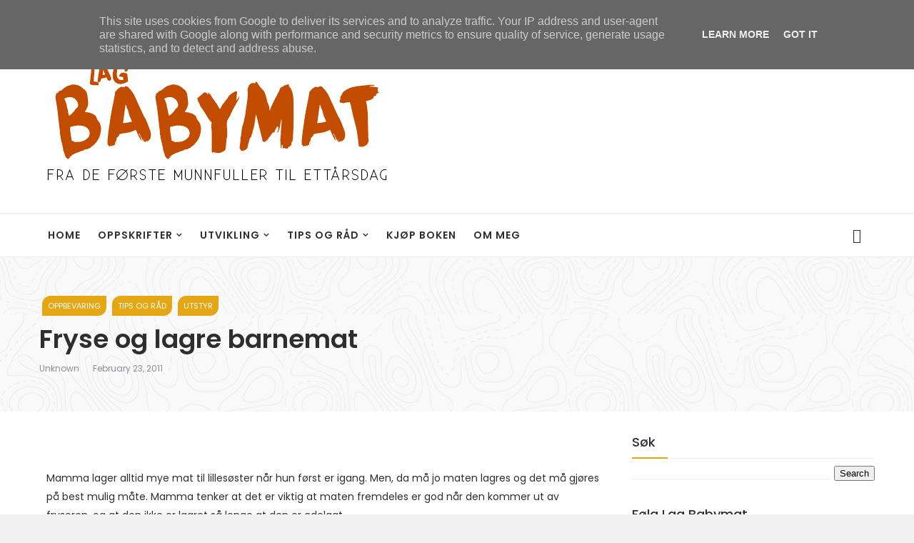

--- FILE ---
content_type: text/html; charset=UTF-8
request_url: https://www.lagbabymat.no/2011/02/frysing-av-barnemat.html
body_size: 53087
content:
<!DOCTYPE html>
<html class='v2' dir='ltr' xmlns='http://www.w3.org/1999/xhtml' xmlns:b='http://www.google.com/2005/gml/b' xmlns:data='http://www.google.com/2005/gml/data' xmlns:expr='http://www.google.com/2005/gml/expr'>
<head>
<link href='https://www.blogger.com/static/v1/widgets/335934321-css_bundle_v2.css' rel='stylesheet' type='text/css'/>
<title>Fryse og lagre barnemat - lag babymat</title>
<!--META-->
<meta charset='utf-8'/>
<meta content='width' name='MobileOptimized'/>
<meta content='true' name='HandheldFriendly'/>
<meta content='yes' name='apple-mobile-web-app-capable'/>
<meta content='index,nofollow' name='robots'/>
<meta content='width=device-width, initial-scale=1, maximum-scale=1' name='viewport'/>
<!-- Blogger main head data and meta -->
<meta content='text/html; charset=UTF-8' http-equiv='Content-Type'/>
<meta content='blogger' name='generator'/>
<link href='https://www.lagbabymat.no/favicon.ico' rel='icon' type='image/x-icon'/>
<link href='http://www.lagbabymat.no/2011/02/frysing-av-barnemat.html' rel='canonical'/>
<link rel="alternate" type="application/atom+xml" title="lag babymat - Atom" href="https://www.lagbabymat.no/feeds/posts/default" />
<link rel="alternate" type="application/rss+xml" title="lag babymat - RSS" href="https://www.lagbabymat.no/feeds/posts/default?alt=rss" />
<link rel="service.post" type="application/atom+xml" title="lag babymat - Atom" href="https://www.blogger.com/feeds/3233205803414631663/posts/default" />

<link rel="alternate" type="application/atom+xml" title="lag babymat - Atom" href="https://www.lagbabymat.no/feeds/1523327598292117799/comments/default" />
<!--Can't find substitution for tag [blog.ieCssRetrofitLinks]-->
<link href='https://blogger.googleusercontent.com/img/b/R29vZ2xl/AVvXsEgd8UuMRTpD5UgcWqPZ766T-6-gmVP3EQiYkNJ4TknK7AhJNYqgE4CQISYsP9pC2vtnqWKQ7WsxLqvAxOnKbNxgiludOF8dvRkM-KjL9GWAJwtr4fYIw5yPXjHXeG3ye6socUZkhkun-wY/s320/IMG_6086.JPG' rel='image_src'/>
<meta content='http://www.lagbabymat.no/2011/02/frysing-av-barnemat.html' property='og:url'/>
<meta content='Fryse og lagre barnemat' property='og:title'/>
<meta content='Om hjemmelaget babymat - fra de første munnfuller til ettårsdag. Skrevet av mamma, med mastergrad i klinisk ernæring.' property='og:description'/>
<meta content='https://blogger.googleusercontent.com/img/b/R29vZ2xl/AVvXsEgd8UuMRTpD5UgcWqPZ766T-6-gmVP3EQiYkNJ4TknK7AhJNYqgE4CQISYsP9pC2vtnqWKQ7WsxLqvAxOnKbNxgiludOF8dvRkM-KjL9GWAJwtr4fYIw5yPXjHXeG3ye6socUZkhkun-wY/w1200-h630-p-k-no-nu/IMG_6086.JPG' property='og:image'/>
<style id='page-skin-1' type='text/css'><!--
/* Variable definitions
-----------------------
<Variable name="body.background" description="Background" type="background" color="#f0f0f0" default="$(color) url() repeat fixed top left"/>
<Variable name="slider" description="Slider Background" type="background" color="#fff" default="$(color) url(https://blogger.googleusercontent.com/img/b/R29vZ2xl/AVvXsEgpt7F0Ito1qLswqkqBEcLHFIkhSJiCB2ILbWrz3TwJsB9wFUK3V-M438wGUdruYbA_EVJPB_zUbfA_hbyH6cxPs0QamkcyzojsqiXLR-RTdXXNma4Kv1obyDM6U7gpzMnkGqqoxptxaEOG/s1600/pattern.jpg) repeat fixed top left"/>
<Group description="Main Settings" selector="body">
<Variable name="maincolor" description="Main Color of theme" type="color"  default="#2fc2e3" />
</Group>
-----------------------
*/
*::selection {background: #e4a612;color: #ffffff;}
*::-o-selection {background: #e4a612;color: #ffffff;}
*::-moz-selection {background: #e4a612;color: #ffffff;}
*::-webkit-selection {background: #e4a612;color: #ffffff;}
html,body,.section,.widget,div,span,applet,object,iframe,h1,h2,h3,h4,h5,h6,p,blockquote,pre,a,abbr,acronym,address,big,cite,code,del,dfn,em,font,img,ins,kbd,q,s,samp,small,strike,strong,sub,sup,tt,var,dl,dt,dd,ol,ul,li,fieldset,form,label,legend,table,caption,tbody,tfoot,thead,tr,th,td,figure{margin:0;padding:0}
html{overflow-x:hidden}
a{text-decoration:none;color:#000}
article,aside,details,figcaption,figure,footer,header,hgroup,menu,nav,section{display:block}
table{border-collapse:separate;border-spacing:0}
caption,th,td{text-align:left;font-weight:400}
blockquote:before,blockquote:after,q:before,q:after{content:""}
.quickedit,.home-link{display:none}
blockquote,q{quotes:"" ""}
sup{vertical-align:super;font-size:smaller}
code{font-family:'Poppins', sans-serif;font-size:12px;color:#272727}
a img{border:none}
.post-body table {margin:10px 0px;}
.post-body table td{border-collapse:collapse;border:1px solid #e6e6e6;margin-bottom:1.5em;text-align:center}
.post-body table{border-collapse:collapse;border:1px solid #e6e6e6;margin-bottom:1.5em}
.post-body td,th{border-top:1px solid #e6e6e6;vertical-align:top;padding:12px 20px}
hr{display: block;height: 1px;border: 0;border-top: 1px solid #eee;margin: 1em 0;padding: 0;}
code{font-family: consolas;border:1px solid #ccc;background:#f7f7f7;padding:2px 6px;}
.slidebg{background: #ffffff url(https://4.bp.blogspot.com/-1Ka1tsvP8No/Wb5N0mxGZ1I/AAAAAAAAADY/Pyd7A1j1HmwW4unF0wwDC2QyeEKaMjhRwCLcBGAs/s1600/pattern.jpg) repeat fixed top left;}
ol,ul{padding:0;margin:0;text-align:left}
ol li{list-style-type:decimal;padding:0 0 5px}
ul li{list-style-type:square;padding:0 0 5px}
ul ul,ol ol{padding:0}
.post-body a:hover{color:#e4a612}
.section,.widget,.widget ul{margin:0;padding:0}
#navbar-iframe,.navbar,.Attribution,.post-author-widget,.post-author-social{height:0;visibility:hidden;display:none}
.feed-links,.post-footer-line.post-footer-line-1,.post-footer-line.post-footer-line-2,.post-footer-line.post-footer-line-3{display:none}
.item-control{display:none!important}
h2.date-header,h4.date-header{display:none;margin:1.5em 0 .5em}
h1,h2,h3,h4,h5,h6{font-family:'Poppins', sans-serif;font-weight:400;color:#2e2e2e}
blockquote{padding: 20px 50px 20px 50px;
background: #ECF6F5;
border-left: 5px solid #e4a612;
font-size:16px;
margin:10px 0px;
}
img{max-width:100%;vertical-align:middle;border:0}
.widget iframe,.widget img{max-width:100%}
.status-msg-border{border:1px solid #ff545a;background:#e4a612}
.status-msg-body{color:#e4a612;font-family:'Poppins', sans-serif;letter-spacing:0;font-weight:400}
*{outline:0;transition:all .2s ease;-webkit-transition:all .2s ease;-moz-transition:all .2s ease;-o-transition:all .2s ease}
body{color:#2e2e2e;font-family:'Poppins', sans-serif;font-size:14px;font-weight:400;line-height:21px;background:#f0f0f0 url() repeat fixed top left}
#body-wrapper{max-width:100%;margin:0 auto;background-color:#FFF;box-shadow:0 0 5px RGBA(0,0,0,0.2)}
.body-row{width:1170px}
#content-wrapper{margin:0 auto;padding:20px 0 40px;overflow:hidden}
#main-wrapper{float:left;width:68%;max-width:800px}
#sidebar-wrapper{float:right;width:30%;max-width:340px}
.top-bar{background:#fff;border-bottom: 1px solid #ecede7;}
.top-menu ul li a{color:rgb(99,99,106);font-size:12px;padding: 0 25px 0 0;line-height: 40px;}
.top-bar-wrapper{position:relative;min-height:40px;color:#aaa;margin:0 auto}
.top-bar-social{float:right;padding:5px 0}
.top-bar-social li{display:inline;padding:0;float:left;margin-right:5px}
.top-bar-social .widget ul{padding:0}
.top-bar-social .LinkList ul{text-align:center;margin:0 20px 0 0}
.top-bar-social #social a{display:block;width:30px;height:30px;line-height:30px;font-size:14px;color:rgb(125, 125, 125);transition:background .3s linear;-moz-transition:background .3s linear;-webkit-transition:background .3s linear;-o-transition:background .3s linear}
.top-bar-social #social a:before{display:inline-block;font:normal normal normal 22px/1 FontAwesome;font-size:inherit;font-style:normal;font-weight:400;-webkit-font-smoothing:antialiased;-moz-osx-font-smoothing:grayscale}
.top-bar-social .bloglovin:before{content:"\f004"}
.top-bar-social .facebook:before{content:"\f09a"}
.top-bar-social .twitter:before{content:"\f099"}
.top-bar-social .gplus:before{content:"\f0d5"}
.top-bar-social .rss:before{content:"\f09e"}
.top-bar-social .youtube:before{content:"\f167"}
.top-bar-social .skype:before{content:"\f17e"}
.top-bar-social .stumbleupon:before{content:"\f1a4"}
.top-bar-social .tumblr:before{content:"\f173"}
.top-bar-social .vine:before{content:"\f1ca"}
.top-bar-social .stack-overflow:before{content:"\f16c"}
.top-bar-social .linkedin:before{content:"\f0e1"}
.top-bar-social .dribbble:before{content:"\f17d"}
.top-bar-social .soundcloud:before{content:"\f1be"}
.top-bar-social .behance:before{content:"\f1b4"}
.top-bar-social .digg:before{content:"\f1a6"}
.top-bar-social .instagram:before{content:"\f16d"}
.top-bar-social .pinterest:before{content:"\f0d2"}
.top-bar-social .delicious:before{content:"\f1a5"}
.top-bar-social .codepen:before{content:"\f1cb"}
.top-bar-social .vimeo:before{content:"\f27d";}
.top-bar-social .wordpress:before{content:"\f19a";}
.top-bar-social .dropbox:before{content:"\f16b";}
.top-bar-social .slideshare:before{content:"\f1e7";}
.top-bar-social .vk:before{content:"\f189";}
.top-bar-social .yahoo:before{content:"\f19e";}
.top-bar-social .reddit:before{content:"\f281";}
.top-bar-social #social a{transition:.2s all ease-in-out;}
.top-bar-social #social a:hover{transition:.2s all ease-in-out;}
.top-bar-social #social a.facebook:hover{color:#3b5999;}
.top-bar-social #social a.twitter:hover{color:#55acee;}
.top-bar-social #social a.gplus:hover{color:#dd4b39;}
.top-bar-social #social a.youtube:hover{color:#cd201f;}
.top-bar-social #social a.pinterest:hover{color:#bd081c;}
.top-bar-social #social a.instagram:hover{color:#e4405f;}
.top-bar-social #social a.codepen:hover{color:#222;}
.top-bar-social #social a.linkedin:hover{color:#0077B5;}
.top-bar-social #social a.skype:hover{color:#00AFF0;}
.top-bar-social #social a.dropbox:hover{color:#007ee5;}
.top-bar-social #social a.wordpress:hover{color:#21759b;}
.top-bar-social #social a.vimeo:hover{color:#1ab7ea;}
.top-bar-social #social a.slideshare:hover{color:#0077b5;}
.top-bar-social #social a.vk:hover{color:#4c75a3;}
.top-bar-social #social a.tumblr:hover{color:#34465d;}
.top-bar-social #social a.yahoo:hover{color:#410093;}
.top-bar-social #social a.stumbleupon:hover{color:#eb4924;}
.top-bar-social #social a.reddit:hover{color:#ff5700;}
.top-bar-social #social a.quora:before{content:"\f2c4";}
.top-bar-social #social a.quora:hover{color:#b92b27;}
.top-bar-social #social a.yelp:before{content:"\f1e9";}
.top-bar-social #social a.yelp:hover{color:#af0606;}
.top-bar-social #social a.weibo:before{content:"\f18a";}
.top-bar-social #social a.weibo:hover{color:#df2029;}
.top-bar-social #social a.phunt:before{content:"\f288";}
.top-bar-social #social a.phunt:hover{color:#da552f;}
.top-bar-social #social a.hackernews:before{content:"\f1d4";}
.top-bar-social #social a.hackernews:hover{color:#ff6600;}
.top-bar-social #social a.soundcloud:hover{color:#ff3300;}
.top-bar-social #social a.whatsapp:before{content:"\f232";}
.top-bar-social #social a.whatsapp:hover{color:#25D366;}
.top-bar-social #social a.wechat:before{content:"\f1d7";}
.top-bar-social #social a.wechat:hover{color:#09b83e;}
.top-bar-social #social a.vine:hover{color:#00b489;}
.top-bar-social #social a.slack:before{content:"\f198";}
.top-bar-social #social a.slack:hover{color:#3aaf85;}
.top-bar-social #social a.dribbble:hover{color:#ea4c89;}
.top-bar-social #social a.dribbble:hover{color:#ea4c89;}
.top-bar-social #social a.flickr:before{content:"\f16e";}
.top-bar-social #social a.flickr:hover{color:#ff0084;}
.top-bar-social #social a.foursquare:before{content:"\f180";}
.top-bar-social #social a.foursquare:hover{color:#f94877;}
.top-bar-social #social a.behance:hover{color:#131418;}
.top-bar-social #social a.rss:hover{color:#f57d00;}
.top-bar-social #social a.stack-overflow:hover{color:#f57d00;}
.top-bar-social #social a.digg:hover{color:#131418;}
.top-bar-social #social a.delicious:hover{color:#0084ff;}
.mox-first-article img{width: 100%;}
.top-bar-social ul#social a:hover{color:#e4a612;opacity:1}
.top-bar-menu{float:left}
.top-menu ul{overflow:hidden;list-style:none;padding:0;margin:0}
.top-menu ul li{float:left;display:inline-block;list-style:none;padding:0}
.top-menu ul li a{display:block;border:none!important;text-decoration:none;font-weight:400;text-transform:capitalize;font-family:'Poppins', sans-serif;}
.top-menu ul li a:hover{color:#e4a612}
#search-bar{position:absolute;right:0;top:0}
.header-search{color:#fff;position:absolute;top:5px;right:0}
.header-search i{font-style:normal;font-size:13px;cursor:pointer}
.header-search .fa-times.active,.fa-search{display:inline-block}
.header-search .fa-times,.fa-search.active{display:none}
.search-form{display:none;position:absolute;top:35px;right:0;z-index:9999;transition:none}
.search-form input{border:0;background-color:#e4a612;height:36px;text-indent:5px;color:#fff}
.search-form button{border:none;border-radius:3px;color:#fff;cursor:pointer;font-size:14px;height:36px;width:36px;position:relative;background:#f64}
.iconheader{position:relative;float:right}
.iconheader a i{font-size:18px;line-height:80px;margin-left:10px;color:#999}
.iconheader a i:hover{color:#E80007}
.header-wrap{background:#fff}
#header-wrappers{color:#fff;padding:30px 0;margin:0 auto}
#header-inner{background-position:left;background-repeat:no}
.headerleft img{height:auto;max-height:100%;margin:0}
.headerleft h1,.headerleft h1 a,.headerleft h1 a:hover,.headerleft h1 a:visited{font-family:'Poppins', sans-serif;color:#e4a612;font-size:52px;font-weight:400;line-height:1.2em;margin:0;padding:0 0 5px;text-decoration:none;text-transform:uppercase;letter-spacing:1px}
.headerleft h3{font-weight:400;margin:0;padding:0}
.headerleft .description{color:#666;margin:0;padding:0 0 10px;text-transform:capitalize;text-align:center;text-indent:0;letter-spacing:1px}
.headerleft{float:left;margin:0;padding:0;width:auto}
.headerright{float:right;margin:0;padding:1px 0 0;width:730px}
.headerleft .description span{border-top:1px solid rgba(241,241,241,0.25);padding:5px 0 0}
.selectnav{display:none}
.tm-menu{font-weight:400;margin:0 auto;height:60px}
ul#nav1{list-style:none;margin:0;padding:0}
#menu .widget{display:none}
#menu{height:60px;position:relative;text-align:center;z-index:15;margin:0 auto;padding-right:50px}
.menu-wrap{margin:0 auto;position:relative}
#menu ul > li{position:relative;vertical-align:middle;display:inline-block;padding:0;margin:0}
#menu ul > li > a{color:#2f2f33;font-size:14px;font-weight:600;line-height:60px;display:inline-block;text-transform:uppercase;text-decoration:none;letter-spacing:1px;margin:0;padding:0 12px;font-family:'Poppins', sans-serif;}
#menu ul > li > ul{position:absolute;background:#fff;top:100%;left:0;min-width:210px;padding:0;z-index:9999;margin-top:0;visibility:hidden;opacity:0;-webkit-transform:translateY(10px);-moz-transform:translateY(10px);transform:translateY(10px);box-shadow: 1px 5px 10px 0 rgba(0, 0, 0, 0.15);}
#menu ul > li > ul > li > ul{position:absolute;top:0;left:210px;width:210px;background:#fff;z-index:99;margin-top:0;margin-left:0;padding:0;border-left:1px solid #6d6d6d;visibility:hidden;opacity:0;-webkit-transform:translateY(10px);-moz-transform:translateY(10px);transform:translateY(10px)}
#menu ul > li > ul > li{display:block;float:none;text-align:left;position:relative;border-bottom: 1px solid #f3f3f3;border-top:none;}
#menu ul > li > ul > li:last-child{border:0}
#menu ul li.parent ul li:after,#menu ul li:last-child:after{display:none}
#menu ul > li:hover > a{color:#e4a612}
#menu ul > li > ul > li a{font-size:14px;line-height:22px;display:block;color: #63636a;text-transform:uppercase;text-decoration:none;margin:0;padding:15px 25px;border-right:0;border:0}
#menu ul > li.parent > a:after{content:'\f107';font-family:FontAwesome;float:right;margin-left:5px;font-size:12px;}
#menu ul > li:hover > ul,#menu ul > li > ul > li:hover > ul{opacity:1;visibility:visible;-webkit-transform:translateY(0);-moz-transform:translateY(0);transform:translateY(0)}
#menu ul > li > ul > li.parent > a:after{content:'\f105';float:right}
.blsm-ran-blossom{position:absolute;right:0;top:0;z-index:99}
.blsm-ran-blossom span{list-style:none}
.blsm-ran-blossom a.ran-sym{cursor:pointer;display:block;height:60px;text-align:center;position:relative;right:0;top:0;width:50px;border-radius:0;box-sizing:border-box;color:#2f2f33}
.blsm-ran-blossom a.ran-sym:hover{color:#e4a612}
.blsm-ran-blossom a.ran-sym:before{color:#2f2f33;content: "\f4a5";font-family:Ionicons;font-size:20px;text-rendering:auto;-webkit-font-smoothing:antialiased;-moz-osx-font-smoothing:grayscale;line-height:60px;}
.news-tick-bar{margin:10px 0 0;width:auto}
.ticker .title{float:left;height:40px;font-size:15px;color:#fff;line-height:40px;font-weight:400;overflow:hidden;padding:0 10px;background:#e4a612;font-family:'Poppins', sans-serif;}
.ticker .title .fa{margin-right:10px;background:#fff;padding:5px 8px;border-radius:100%;color:#e4a612}
.ticker .widget-content{height:40px;box-sizing:border-box;overflow:hidden;padding:0 4px;border:1px solid rgba(14,185,117,0.22)}
.ticker .widget-content li{float:left;margin-left:30px;display:inline-block;height:38px;line-height:38px;padding:0}
.ticker .widget{height:40px;overflow:hidden;background-color:#f7f7f7}
.tk-thumb{float:left;margin:4px 10px 0 0}
.tk-img{position:relative;display:block;width:35px;height:30px;overflow:hidden}
.ticker .post-tag{display:inline-block;background-color:#e4a612;color:#fff;margin-right:10px;font-weight:400;border-radius:2px;height:18px;line-height:18px;padding:0 6px;font-size:10px;text-transform:uppercase;position:relative;margin-top:10px;float:left}
.ticker .blossomt-title{font-size:14px;font-weight:400;display:inline-block}
.ticker .blossomt-title a{color:#e4a612}
.ticker .blossomt-title a:hover{color:#e4a612}
.tickercontainer,.tickercontainer .mask,ul.newsticker{-webkit-transition:all 0 linear;-moz-transition:all 0 linear;-o-transition:all 0 linear;transition:all 0 linear;list-style:none;margin:0}
.tickercontainer{margin:0;padding:0;overflow:hidden}
.tickercontainer .mask{position:relative;overflow:hidden}
.newsticker{position:relative;list-style-type:none;margin:0;padding:0}
ul.newsticker{-webkit-transition:all 0 linear;-moz-transition:all 0 linear;-o-transition:all 0 linear;transition:all 0 linear;position:relative;list-style-type:none;margin:0;padding:0}
.tickeroverlay-left{display:none}
.tickeroverlay-right{display:none}
.sidebar .widget{margin-bottom:20px;position:relative}
.sidebar ul,.sidebar li{list-style-type:none;margin:0;padding:0}
.sidebar .widget-content{padding:10px 0}
.menu-tab li a,.sidetabs .section{transition:all 0 ease;-webkit-transition:all 0 ease;-moz-transition:all 0 ease;-o-transition:all 0 ease;-ms-transition:all 0 ease}
.menu-tab{display:flex;clear:both;padding:0;margin:0}
.sidetabs .widget h2{display:none}
.menu-tab li{width:33.3%;float:left;display:inline-block;padding:0;position:relative}
.menu-tab li.active:after{content:"";border-top:10px solid #e4a612;border-left:10px solid transparent;border-right:10px solid transparent;position:absolute;bottom:-8px;left:14px}
.menu-tab li a{font-family:'Poppins', sans-serif;height:32px;text-align:center;padding:0;font-weight:400;display:block;color:#fff;background-color:#e4a612;font-size:14px;line-height:32px;letter-spacing:1.5px;text-transform:uppercase}
.menu-tab li.active a{color:#fff;background-color:#e4a612}
.menu-tab li{display:none}
.hide-tab{display:inline-block!important}
#tabside3{margin-bottom:15px}
.sidetabs .widget-content{padding:15px 0 0}
.blossomt-wrapper{margin:0 0 10px}
.preloading{opacity:0}
.comload{opacity:1}
.blossomt .blsm-first{width:60%;position:relative;float:left;padding-right:1.4%;box-sizing:border-box;overflow:hidden}
.blossomt .blsm-feat-image{width:100%;position:relative;overflow:hidden}
.blossomt .blsm-first .blossomt-thumb,.blossomt .blsm-img{height:500px}
.blossomthemes .blsm-first .blossomt-thumb{position:relative;width:100%;height:200px}
.blossomt-thumb{overflow:hidden}
.blossomt .blsm-first .blossomt-thumb,.blossomt .blsm-img{height:500px!important}
.blossomthemes .blsm-img{width:100%;height:200px;position:relative;display:block}
.blsm-first .blsm-img:after{content:no-close-quote;position:absolute;left:0;bottom:0;width:100%;height:151px;background:url(https://blogger.googleusercontent.com/img/b/R29vZ2xl/AVvXsEiyNLXGrG2neGyjl97nomMBMhcuvbfc56wZpdIeceetOomtB7HcSw67W2uXEep6lVU8tXPMH1fKYxv3JZ7Vki02fiW_nq_OgdF5gLrCckuldkW0xJ3R6YxRtkEiyPXsRRab11ROzxl3U9I/s1600-r/metabg.png) repeat-x;opacity:.8}
.blossomthemes .blsm-feat .blsm-rest .blossom-img:after{content:no-close-quote;position:absolute;left:0;bottom:0;width:100%;height:110px;background:url(https://blogger.googleusercontent.com/img/b/R29vZ2xl/AVvXsEiyNLXGrG2neGyjl97nomMBMhcuvbfc56wZpdIeceetOomtB7HcSw67W2uXEep6lVU8tXPMH1fKYxv3JZ7Vki02fiW_nq_OgdF5gLrCckuldkW0xJ3R6YxRtkEiyPXsRRab11ROzxl3U9I/s1600-r/metabg.png) repeat-x;opacity:.8}
.blsm-first .blossomt-thumb .blossom-label{position:absolute;top:15px;left:15px;z-index:2}
.blsm-first .blossomt-thumb .blossom-label a{background:#e4a612;color:#fff;text-transform:uppercase;height:20px;line-height:20px;display:inline-block;padding:0 6px;font-size:11px;font-weight:400;border-radius:2px}
.blossomt .blsm-first .blsm-con-blossom,.column .blsm-first .blsm-con-blossom{position:absolute;bottom:0;width:100%;z-index:2;padding:15px;box-sizing:border-box}
.blossomt .blsm-first .blsm-con-blossom .blossomt-title a,.column .blsm-first .blsm-con-blossom .blossomt-title a{display:block;font-size:19px;color:#fff;font-weight:400;line-height:1.4em;margin-bottom:5px}
.blsm-con-blossom .blossom-auth-ty,.blsm-con-blossom .blsm-time{color:#ccc}
.recent-summary{display:block;color:#ccc;padding:10px 0}
.blossomt .blsm-feat .blsm-rest{overflow:hidden;display:block;padding:0;position:relative}
.blossomt .blsm-feat .blsm-rest:last-child{padding-top:10px;margin-top:10px}
.blossomthemes .blsm-feat .blsm-rest .blossomt-thumb{width:100%;height:240px;vertical-align:middle}
.blossomthemes .blsm-feat .blsm-rest .blossom-img{width:100%;height:240px;position:relative;display:block}
.tyimg-lay{position:absolute;left:0;top:0;z-index:1;width:100%;height:100%;background-color:rgba(40,35,40,0.05)}
.blossomthemes .blsm-feat .blsm-rest .blossom-tent-ty{position:absolute;bottom:0;width:100%;z-index:2;padding:15px;box-sizing:border-box}
.blossomt .blsm-rest .blossom-tent-ty .blossomt-title{overflow:hidden;line-height:0;margin:0 0 2px;padding:0}
.blossomt .blsm-rest .blossom-tent-ty .blossomt-title a{color:#fff;font-weight:400;font-size:13px;line-height:1.5em}
.breadcrumbs .fa-times:before{margin:0 5px}
.breadcrumbs{margin:0;font-size:13px;padding:0}
.breadcrumbs i{color:#e4a612;padding:0 2px;margin-left:4px;margin-right:4px;font-size:14px!important}
.breadcrumbs span a.bhome{color:#e4a612}
.breadcrumbs span,.breadcrumbs span a{color:#000}
.breadcrumbs span a:hover{color:#e4a612}
article{padding:0;overflow:hidden}
.post-outer{padding:0 0 20px}
.post{display:block;overflow:hidden;word-wrap:break-word;background:#fff}
.item .post-head{position:relative;margin:10px 0;border-bottom:2px solid #eee}
.post-head h1{color:#000;font-size:32px;font-weight:400;line-height:44px;border-bottom:2px solid #555;display:inline-block;position:relative;top:2px}
.post h2{margin-bottom:12px;line-height:37px;font-size:22px;font-weight:700}
.post h2 a{color:#000;letter-spacing:1px}
.post h2{margin:0 0 10px;padding:0}
.retitle h2{margin:8px 0;display:block}
.post-body{margin:0;padding:10px;font-size:14px;line-height:26px;box-sizing:border-box}
.post-home-image{float:left;width:270px;height:182px;margin-right:20px;position:relative}
.post-home-image .post-thumb{width:100%;height:182px;position:relative;display:block;overflow:hidden}
.post-home-image .post-thumb a{width:100%;height:182px;display:block;transition:all .3s ease-out!important;-webkit-transition:all .3s ease-out!important;-moz-transition:all .3s ease-out!important;-o-transition:all .3s ease-out!important}
.index .post-labels,.archive .post-labels{position:absolute;top:10px;left:10px;padding:8px 12px 6px;background:#e4a612;color:#fff;font-size:12px;text-transform:uppercase;display:inline-block;z-index:9}
.index .post-labels a,.archive .post-labels a{color:#fff}
.date-header{color:#bdbdbd;display:block;font-size:12px;font-weight:400;line-height:1.3em;margin:0!important;padding:0}
.date-header a{color:#bdbdbd}
.date-header .read-more{background:#e4a612;padding:5px 12px!important;display:inline-block;vertical-align:middle;margin:10px 0 0;font-size:12px;text-transform:capitalize;border-radius:2px;color:#f7f7f7;font-weight:700;white-space:nowrap;font-family:'Poppins', sans-serif;}
.read-more:hover{background:#e4a612;color:#fff}
.post-header{padding:10px;margin-bottom:10px}
#meta-post{border-top:1px solid #f5f5f5;border-bottom:1px solid #f5f5f5;padding:5px 0}
.post-meta{color:#bdbdbd;display:block;font-size:13px;font-weight:400;line-height:21px;margin:0;padding:0}
.post-meta a,.post-meta i{color:#CBCBCB}
.post-timestamp{margin-left:5px}
.resumo{margin-top:10px;color:#919191}
.resumo span{display:block;font-size:15px;line-height:25px;text-align:justify}
.post-body img{max-width:100%;padding:10px 0;position:relative;margin:0 auto}
.post h3{font-size:18px;margin-top:20px;margin-bottom:10px;line-height:1.1}
.second-meta{display:none}
.comment-link{white-space:normal}
#blog-pager{clear:both;text-align:center;padding:15px 0;background:#fff;color:#4d4d4d}
.displaypageNum a,.showpage a,.pagecurrent,.blog-pager-older-link,.blog-pager-newer-link{padding:5px 13px;margin-right:8px;color:#fff;background-color:#e4a612;border:1px solid #2d2d2d;display:inline-block;line-height:20px;-moz-border-radius:2px;-webkit-border-radius:2px;border-radius:2px;margin-top:10px}
.displaypageNum a:hover,.showpage a:hover,.pagecurrent,.blog-pager-older-link:hover,.blog-pager-newer-link:hover{background:#e4a612;border:1px solid #1bcdda;text-decoration:none;color:#fff}
.showpageOf{display:none!important;overflow:hidden}
#blog-pager .pages{margin:10px 0;border:none}
.item .post-footer .label-head .label-title{color:#fff;padding:3px 8px;font-size:13px;background-color:#e4a612}
.item .post-footer .label-head a{color:#fff;padding:3px 8px;font-size:13px;background-color:#e4a612}
.blsm-post-share{margin:10px 0 0;font-size:12px;padding:0}
.blsm-post-share ul{padding:0;overflow:hidden;list-style:none}
.blsm-post-share li{display:block;float:left;width:25%;text-align:center}
.blsm-post-share li.blsm-twitter a{background:#4b96d7}
.blsm-post-share li.blsm-facebook a{background:#2a3e8c}
.blsm-post-share li.blsm-pinterest a{background:#ae0000}
.blsm-post-share a{display:block;width:100%;font-size:12px;padding:1em;color:#fff;background:#000;font-weight:700;text-transform:uppercase;letter-spacing:1px}
.blsm-post-share a .fa{font-size:18px;margin-right:15px}
.blsm-author-box{border:1px solid #f2f2f2;background:#f8f8f8;overflow:hidden;padding:10px;margin:10px 0}
.blsm-author-box img{float:left;margin-right:10px;object-fit:cover}
.blsm-author-box p{padding:0;-webkit-margin-before:0;-webkit-margin-after:0}
.blsm-author-box b{font-family:'Poppins', sans-serif;font-weight:700;font-style:normal;letter-spacing:1px;font-size:20px}
.blsm-author-box ul{overflow:hidden;padding:0;margin:6px}
.blsm-author-box ul li:first-child{margin-left:0}
.blsm-author-box ul li{float:left;margin-left:7px;text-align:center;font-size:.875rem;border-radius:3px;list-style-type:none;padding:0}
.blsm-author-box ul li a{display:block;padding:8px 10px;background:#eee}
.blsm-author-box ul li a:hover{background:#e4a612;color:#fff}
#related-posts{margin-bottom:10px}
#related-posts .related-text{display:none}
.related li{width:32%;position:relative;overflow:hidden;float:left;display:block;box-sizing:border-box;margin:0 0 0 2%;padding:0}
.related li:first-child,.related li:nth-child(4){margin-left:0}
.related li h3{margin-top:0}
.related-thumb{width:100%;height:120px;overflow:hidden;border-radius:2px}
.related li .related-img{width:100%;height:120px;display:block;transition:all .3s ease-out!important;-webkit-transition:all .3s ease-out!important;-moz-transition:all .3s ease-out!important;-o-transition:all .3s ease-out!important}
.related li .related-img:hover{-webkit-transform:scale(1.1) rotate(-1.5deg)!important;-moz-transform:scale(1.1) rotate(-1.5deg)!important;transform:scale(1.1) rotate(-1.5deg)!important;transition:all .3s ease-out!important;-webkit-transition:all .3s ease-out!important;-moz-transition:all .3s ease-out!important;-o-transition:all .3s ease-out!important}
.related-title a{font-size:15px;line-height:1.35em;padding:10px 5px 10px 0;font-weight:400;color:#010101;display:block}
.related-title a:hover{color:#777;text-decoration:underline}
.comment-form{overflow:hidden}
iframe.blogger-iframe-colorize,iframe.blogger-comment-from-post{height:283px!important}
.comments-title{position:relative;clear:both;z-index:1;margin:0;line-height:33px}
.comments-title h2{display:inline-block;position:relative;background-color:#fff;color:#1c1c1c;font-size:18px;letter-spacing:-.4px;text-transform:uppercase;font-weight:700;z-index:1;margin:0;padding-right:15px}
.comments-title:after{content:"";position:absolute;z-index:0;top:14px;left:0;width:100%;height:5px;background-color:#F5F5F5}
.comments{clear:both;margin:0;color:#1c1c1c;background:#fff;padding:10px 0}
.comments h4{color:#000;font-size:14px;padding:5px 20px;font-weight:700;letter-spacing:1.5px;text-transform:Uppercase;position:relative;text-align:center;background:#fff;z-index:1;margin-bottom:15px}
.comments h4:after{content:'';position:absolute;bottom:0;left:50%;width:40px;height:2px;background:#000;margin-left:-20px}
.comments .comments-content{margin:0;padding:0}
.comments .comments-content .comment{margin-bottom:0;padding-bottom:8px}
.comments .comments-content .comment:first-child{padding-top:0}
.facebook-tab,.fb_iframe_widget_fluid span,.fb_iframe_widget iframe{width:100%!important}
.comments .item-control{position:static}
.comments .avatar-image-container{float:left;overflow:hidden;position:absolute}
.comments .avatar-image-container,.comments .avatar-image-container img{height:45px;max-height:45px;width:45px;max-width:45px;border-radius:100%}
.comments .comment-block{overflow:hidden;padding:0 0 10px}
.comments .comment-block,.comments .comments-content .comment-replies{margin-left:60px;margin-top:0}
.comments .comments-content .inline-thread{padding:0}
.comments .comment-actions{float:left;width:100%;position:relative;margin:0}
.comments .comments-content .comment-header{font-size:14px;display:block;overflow:hidden;clear:both;margin:0 0 3px;padding:0 0 5px;border-bottom:1px dotted #f5f5f5}
.comments .comments-content .user{font-style:normal;font-weight:500;display:block;font-size:16px}
.comments .comments-content .icon.blog-author{display:none}
.comments .comments-content .comment-content{float:left;text-align:left;font-size:13px;line-height:1.4em;color:#656565}
.comments .comment .comment-actions a{margin-right:5px;padding:2px 5px;color:#fff;font-weight:400;background-color:#000;font-size:10px}
.comments .comment .comment-actions a:hover{color:#fff;background-color:#e4a612;text-decoration:none}
.comments .comments-content .datetime{color:#999;float:left;font-size:11px;position:relative;font-style:italic;margin:2px 0 0;display:block}
.comments .comments-content .datetime:before{content:'\f017';font-family:fontawesome;font-style:normal;margin-right:3px}
.comments .comments-content .comment-header a{color:inherit}
.comments .comments-content .comment-header a:hover{color:#e4a612}
.comments .thread-toggle{margin-bottom:4px}
.comments .thread-toggle .thread-arrow{height:7px;margin:0 3px 2px 0}
.comments .thread-expanded{padding:8px 0 0}
.comments .comments-content .comment-thread{margin:0}
.comments .continue a{padding:0 0 0 60px;font-weight:400}
.comments .comments-content .loadmore.loaded{margin:0;padding:0}
.comments .comment-replybox-thread{margin:0}
#comments ol li{list-style-type: none !important}
#comments .comment .comment-block{border: 1px solid #ccc;padding: 5px 10px;box-sizing: border-box;position: relative}
#comments .continue a{font-size: 10px;background: #000;display: table;color: #fff !important;padding:2px 5px}
#comments .continue a:hover{background-color: #e4a612}
.blogger-tab{display:block}
.cmm-tabs .content-tab{background-color:transparent;padding:0}
.cmm-tabs-header{margin-bottom:10px;border-bottom:2px solid #eee;position:relative}
.cmm-tabs-header h3{display:inline-block;font-size:18px;margin:0;border-bottom:2px solid #777;color:#010101;top:2px;font-weight:500;padding-bottom:2px}
.cmm-tabs-header h3 h9{display:none}
.cmm-tabs-header .wrap-tab a{height:auto;line-height:1.2em;padding:8px 5px;display:block;text-align:center}
.cmm-tabs-header .wrap-tab li{float:left;width:33%;padding:0}
.facebook-tab,.fb_iframe_widget_fluid span,.fb_iframe_widget iframe{width:100%!important}
.cmm-tabs.simplyTab .content-tab{background-color:transparent;padding:0;margin-top:20px}
.cmm-tabs.simplyTab .wrap-tab li a{text-transform:uppercase;color:#FFF;font-weight:500;background-color:#e4a612;font-size:12px}
.cmm-tabs.simplyTab .wrap-tab li a.activeTab{background-color:#e4a612;color:#fff}
.cmm-tabs.simplyTab .wrap-tab li{margin:0;list-style:none}
.wrap-tab{list-style:none}
.content-tab{transition:all 0 ease;-webkit-transition:all 0 ease;-moz-transition:all 0 ease;-o-transition:all 0 ease}
#lower{margin:auto;padding:0 0 10px;width:100%;border-bottom:1px solid #222}
#lower-wrapper{margin:auto;padding:20px 0}
#lowerbar-wrapper{float:left;margin:0 5px auto;padding-bottom:20px;width:32%;text-align:justify;color:#ddd;line-height:1.6em;word-wrap:break-word;overflow:hidden;max-width:375px}
.lowerbar{margin:0;padding:0}
.lowerbar .widget{margin:0;padding:10px 20px 0;box-sizing:border-box}
.sidebar .widget h2,.custwid .widget h2, #lower .widget h2{padding:0px 0px 10px;color:#2f2f33;display:block;font-size:18px;margin:0;position:relative;font-weight:500;font-family:"Poppins";text-align:left;border-bottom:1px solid #ecede7;}
.sidebar .widget h2:after,.custwid .widget h2:after, #lower .widget h2:after{content:"";position:absolute;left:0;width:50px;height:2px;background:#e4a612;bottom:-1px;}
.lowerbar ul{margin:0 auto;padding:0;list-style-type:none}
.lowerbar li{display:block;line-height:1.6em;margin-left:0!important;list-style-type:none}
.lowerbar li a{text-decoration:none;color:#DBDBDB}
.lowerbar li a:hover{text-decoration:none}
.lowerbar li:hover{display:block}
.lowerbar .PopularPosts ul li a,.lowerbar,.lowerbar .blsm-bonus .blsm-bonos-entry a,.lowerbar .blossomt-komet a{color:#fff}
.lowerbar .PopularPosts .widget-content ul li{border-bottom:1px solid #333;border-top:0}
.lowerbar .blsm-bonus .blsm-wow{border-top:0}
.lowerbar .PopularPosts .widget-content ul li:last-child{border:0}
.lowerbar .widget-content{padding:10px 0}
#blsm_footer{background:#2d2d2d;color:#fff;font-weight:300;padding:15px 0}
.blsm-copy-container{margin:0 auto;overflow:hidden}
.blsm_footer_copyright a{color:#fff}
.blsm_footer_copyright{text-align:left;display:inline-block;line-height:30px}
.bottom-bar-social{float:right;padding:0}
.bottom-bar-social li{display:inline;padding:0;float:left;margin-right:5px}
.bottom-bar-social .widget ul{padding:0}
.bottom-bar-social .LinkList ul{text-align:center}
.bottom-bar-social #social a{display:block;width:30px;height:30px;line-height:30px;font-size:15px;color:#fff}
.bottom-bar-social #social a:before{display:inline-block;font:normal normal normal 22px/1 FontAwesome;font-size:inherit;font-style:normal;font-weight:400;-webkit-font-smoothing:antialiased;-moz-osx-font-smoothing:grayscale}
.bottom-bar-social .bloglovin:before{content:"\f004"}
.bottom-bar-social .facebook:before{content:"\f09a"}
.bottom-bar-social .twitter:before{content:"\f099"}
.bottom-bar-social .gplus:before{content:"\f0d5"}
.bottom-bar-social .rss:before{content:"\f09e"}
.bottom-bar-social .youtube:before{content:"\f167"}
.bottom-bar-social .skype:before{content:"\f17e"}
.bottom-bar-social .stumbleupon:before{content:"\f1a4"}
.bottom-bar-social .tumblr:before{content:"\f173"}
.bottom-bar-social .vine:before{content:"\f1ca"}
.bottom-bar-social .stack-overflow:before{content:"\f16c"}
.bottom-bar-social .linkedin:before{content:"\f0e1"}
.bottom-bar-social .dribbble:before{content:"\f17d"}
.bottom-bar-social .soundcloud:before{content:"\f1be"}
.bottom-bar-social .behance:before{content:"\f1b4"}
.bottom-bar-social .digg:before{content:"\f1a6"}
.bottom-bar-social .instagram:before{content:"\f16d"}
.bottom-bar-social .pinterest:before{content:"\f0d2"}
.bottom-bar-social .delicious:before{content:"\f1a5"}
.bottom-bar-social .codepen:before{content:"\f1cb"}
.bottom-bar-social ul#social a:hover{color:#e4a612;opacity:1}
select#BlogArchive1_ArchiveMenu{width:100%;padding:10px;border-color:#777}
#adwidegt1 .widget,#adwidegt2 .widget,#adwidegt3 .widget{width:728px;max-height:90px;padding:0;max-width:100%;box-sizing:border-box;display:none}
#adwidegt1 .widget{margin:15px auto 10px!important;display:block!important}
#adwidegt2 .widget{margin:15px auto 0!important}
#adwidegt1 .widget h2,#adwidegt2 .widget h2,#adwidegt3 .widget h2{display:none;visibility:hidden}
.ads-posting{margin:10px 0 0}
.post-footer .ads-posting{margin:15px 0 0}
.contact-form-name,.contact-form-email,.contact-form-email-message,.contact-form-widget{max-width:none}
.contact-form-name,.contact-form-email,.contact-form-email-message{background-color:#EBEBEB;border:1px solid #ccc}
.contact-form-button-submit{max-width:none;width:100%;height:35px;border:0;background-image:none;background-color:#e4a612!important;cursor:pointer;font-style:normal;font-weight:400}
.contact-form-name:focus,.contact-form-email:focus,.contact-form-email-message:focus{border:0;box-shadow:none}
.contact-form-name:hover,.contact-form-email:hover,.contact-form-email-message:hover{border:0}
.contact-form-button-submit:hover{background-color:#303030;background-image:none;border:0}
.sidebar .FollowByEmail > h3.title,.sidebar .FollowByEmail .title-wrap{margin-bottom:0}
#FollowByEmail1{clear:both}
.FollowByEmail td{width:100%;float:left;box-sizing:border-box}
.FollowByEmail .follow-by-email-inner .follow-by-email-submit{margin-left:0;width:100%;border-radius:0;height:30px;font-size:11px;color:#fff;background-color:#e4a612;font-family:'Poppins', sans-serif;text-transform:uppercase;font-weight:700;letter-spacing:1px}
.FollowByEmail .follow-by-email-inner .follow-by-email-submit:hover{background-color:#000}
.FollowByEmail .follow-by-email-inner .follow-by-email-address{padding-left:10px;height:30px;border:1px solid #FFF;margin-bottom:5px;box-sizing:border-box;font-size:11px;font-family:'Poppins', sans-serif;}
.FollowByEmail .follow-by-email-inner .follow-by-email-address:focus{border:1px solid #FFF}
.FollowByEmail .widget-content{box-sizing:border-box;padding:10px}
.lowerbar .FollowByEmail .widget-content{margin-top:10px}
.widget.FollowByEmail .widget-content:before{content: "\f1d9";font-family: FontAwesome;width: 100%;display: inline-block;text-align: center;font-size:30px;padding: 5px 0px;color:#757575;}
.FollowByEmail .widget-content .follow-by-email-inner:before {content: "Get the latest news in your inbox!";font-size: 14px;color: #757575;line-height: 1.4em;margin-bottom: 5px;display: block;padding: 0 2px;text-align: center;padding-bottom: 5px}
.FollowByEmail .follow-by-email-inner .follow-by-email-address{border: 1px solid #ECEDE7;font-size:13px;box-sizing:border-box;margin-top:10px;}
.FollowByEmail .follow-by-email-inner .follow-by-email-submit{background: #ECEDE7;color: #000;font-size:12px;font-weight: 400;margin-top:5px;}
.FollowByEmail .follow-by-email-inner .follow-by-email-submit:hover{background: #e4a612;color: #fff;}
.FollowByEmail .follow-by-email-inner .follow-by-email-address:focus{border: 1px solid #ECEDE7;}
.blsm-bonus .blsm-wow{overflow:hidden;border-bottom:1px solid #F5F5F5;padding:10px 0}
.blsm-bonus .blsm-wow:first-child{padding-top:0}
.blsm-bonus .blsm-wow:last-child{border-bottom:none}
.blsm-bonus .blsm-thumb-bonos{position:relative;float:left;margin:0!important;width:80px;height:60px;overflow:hidden;display:block;vertical-align:middle}
.post-body.entry-content h2{font-weight: initial;margin-bottom: 0px !important;font-size: 20px}
.post-body.entry-content h3{margin: 0px !important}
#lower #lowerbar-wrapper .Profile img{border-radius: 100%;border: 2px solid #fff}
#lower #lowerbar-wrapper .Profile a{color: #fff;background-image:none !important;padding: 0px !important;box-sizing: border-box}
.blsm-bonus .blsm-bonus-con{padding-left:10px;display:table-cell}
.blsm-bonus .blsm-bonos-entry{overflow:hidden;line-height:0;margin:0 0 2px;padding:0}
.blsm-bonus .blsm-bonos-entry a{color:#e4a612;font-weight:400;font-size:13px;line-height:1.5em}
.blsm-bonus .blsm-bonos-entry a:hover{color:#e4a612}
.blsm-bonus .blsm-thumb-bonos:hover .tyimg-lay{background-color:rgba(40,35,40,0.3)}
.blossom-auth-ty{margin-right:10px}
.blossom-auth-ty::before{content:'\f47d';font-family: "Ionicons";color:#bbb;margin-right:5px}
.blossom-auth-ty,.blsm-time{color:#bdbdbd;font-size:12px;font-weight:400}
.blsm-time:before{content: "\f3c7";font-family: "Ionicons";color:#bbb;margin-right:5px}
.sidebar .PopularPosts .widget-content ul li:first-child,.sidebar .blsm-bonus .blsm-wow:first-child{padding-top:0;border-top:0}
.sidebar .PopularPosts .widget-content ul li:last-child,.sidebar .blsm-bonus .blsm-wow:last-child{padding-bottom:0}
.blossomt-komet .blsm-komet .blsm-komet-tar{position:relative;overflow:hidden;padding:0;width:55px;height:55px;float:left;margin:0 10px 0 0}
.blossomt-komet .blsm-komet{background:none!important;clear:both;list-style:none;word-break:break-all;display:block;border-top:1px solid #F5F5F5;border-bottom:0!important;overflow:hidden;margin:0;padding:10px 0}
.blossomt-komet .blsm-komet:first-child{padding-top:0;border-top:0}
.blossomt-komet .blsm-komet:last-child{padding-bottom:0}
.blossomt-komet .blsm-komet span{color:#bdbdbd;display:block;line-height:1.2em;text-transform:lowercase;font-size:12px;font-style:italic;font-weight:400;overflow:hidden;background:#f9f9f9;height:38px;margin-top:5px;box-sizing:border-box;padding:5px 8px}
.blossomimg-komet{width:55px;height:55px;float:left;margin:0 10px 0 0}
.blossomt-komet a{color:#e4a612;position:relative;font-size:13px;text-transform:capitalize;display:block;overflow:hidden;font-weight:400}
.blossomt-komet a:hover{color:#e4a612}
.blossomt-komet{list-style:none;padding:0}
.cloud-label-widget-content{display:inline-block;text-align:left}
.cloud-label-widget-content .label-size{display:inline-block;float:left;font-size:12px;line-height:normal;margin:0 5px 5px 0;opacity:1}
.cloud-label-widget-content .label-size a{background:#efefef;color:#000;float:left;font-weight:400;line-height:100%;margin:0;padding:8px 10px;text-transform:uppercase;transition:all .6s;letter-spacing:1.5px;font-family:'Poppins', sans-serif;}
.cloud-label-widget-content .label-size a:hover,.cloud-label-widget-content .label-size a:active{background:#e4a612;color:#fff}
.cloud-label-widget-content .label-size .label-count{display:none}
.list-label-widget-content li{display:block;padding:8px 0;border-bottom:1px solid #ececec;position:relative}
.list-label-widget-content li a:before{content:'\203a';position:absolute;left:0;top:5px;font-size:22px;color:#e4a612}
.lowerbar .list-label-widget-content li a{color:#fff}
.lowerbar .list-label-widget-content li{border-top:0}
.lowerbar .list-label-widget-content li:last-child{border:0}
.list-label-widget-content li a{color:#282828;font-size:14px;padding-left:20px;font-weight:400;text-transform:capitalize;font-family:'Poppins', sans-serif;letter-spacing:1.5px}
.list-label-widget-content li span:last-child{color:#f6b2ca;font-size:12px;font-weight:700;position:absolute;top:9px;right:0}
.PopularPosts .item-thumbnail{margin:0 15px 0 0 !important;width:80px;height:60px;float:left;overflow:hidden;position:relative}
.PopularPosts .item-thumbnail a{position:relative;display:block;overflow:hidden;line-height:0}
.PopularPosts ul li img{width:90px;height:65px;object-fit:cover;padding:0;transition:all .3s ease}
.PopularPosts .widget-content ul li{overflow:hidden;padding:10px 0;border-top:1px solid #f2f2f2}
.sidebar .PopularPosts .widget-content ul li:first-child,#sidetabs .PopularPosts .widget-content ul li:first-child{padding-top:0;border-top:0}
.sidebar .PopularPosts .widget-content ul li:last-child,.sidebar .blsm-bonus .blsm-wow:last-child,.tab-widget .PopularPosts .widget-content ul li:last-child,.tab-widget .blsm-bonus .blsm-wow:last-child{padding-bottom:0}
.PopularPosts ul li a{color:#e4a612;font-weight:400;font-size:13px;line-height:1.4em;transition:color .3s;font-family:'Poppins', sans-serif;letter-spacing:1.5px}
.PopularPosts ul li a:hover{color:#a0d3db}
.PopularPosts .item-title{margin:0 0 4px;padding:0;line-height:0}
.item-snippet{display:none;font-size:0;padding-top:0}
.PopularPosts ul{counter-reset:popularcount;margin:0;padding:0}
.PopularPosts .item-thumbnail::before{background:rgba(0,0,0,0.3);bottom:0;content:"";height:100px;width:100px;left:0;right:0;margin:0 auto;position:absolute;z-index:3}
.custwid .widget h2.title{padding-right: 90px !important;box-sizing: border-box;}
.custwid .widget{position: relative;}
.custwid .widget .mox-right-all{position: absolute;right: 0px;top:8px;}
.custwid .widget .mox-right-all a{color: rgb(99,99,106)}
.mox-right-all a{text-transform: capitalize;font-weight:400;}
object.mox-widget{
padding: 30px 0px;
display: block;
width: 100%;
}
.mox-list-col {
width: 50%;
box-sizing: border-box;
float: left;
}
.mox-widget-col-1{
padding-right: 15px;
}
.mox-widget-col-2{
padding-left: 15px;
}
.mox-list-media{position: relative}
.mox-list-media .mox-post-share{position: absolute;top:0px;left: 0px;width: 100%;height: 100%;display: table;}
.mox-post-share .mox-cell{vertical-align: middle;display: table-cell;text-align:center;}
.mox-post-share ul{list-style: none;box-sizing: border-box;width: 100%;}
.mox-post-share a{color: #fff;}
.mox-post-share ul li{padding:15px;list-style-type: none;font-size:25px;float:left;}
article.mox-post{padding: 0px;}
.mox-post-share{background: rgba(0,0,0,0.5);opacity: 0;transition: .2s all ease-in-out;}
.mox-widget ul.social-icons{display: table;text-align: center;padding: 0px 110px;}
.mox-parentover:hover .mox-post-share{opacity: 1;transition: .2s all ease-in-out;}
.mox-post-share a:hover{color: #e4a612}
.mox-widget.list .mox-widget-col-1 h3.entry-title a{font-weight:600;line-height:42px;font-size: 18px;color:rgb(47, 47, 51);}
.mox-widget.list .mox-widget-col-1 .article-meta span a{color: rgb(142, 142, 149);font-weight: 400;font-size: 12px;}
.mox-widget.list .mox-widget-col-1 .article-meta span i{color: rgb(142, 142, 149);font-weight: 400;font-size: 17px;padding:0px 4px}
.mox-widget.list .mox-widget-col-1 .article-meta{padding-bottom: 10px;}
.mox-widget.list .mox-widget-col-1 .entry-content{color: rgb(142, 142, 149);line-height: 24px;font-size: 14px;}
.mox-widget.list .mox-widget-col-1 .entry-content a.btn-read{border:1px solid rgb(234, 234, 241);padding:5px 20px;display: table;margin-top:20px;text-transform: uppercase;font-size: 12px;}
.mox-widget.list .mox-widget-col-1 .entry-content a.btn-read:hover{border-color: #e4a612;background: #e4a612;color: #fff;}
.mox-widget.list .mox-widget-col-2 .article-image a{height:100px;display:block;width:100px;background-size:cover !important;background-position:center !important;}
.mox-widget.list .mox-widget-col-2 .article-image{width: 100px;float: left;}
.mox-widget.list .mox-widget-col-2 .mox-post{margin-bottom:20px;}
.mox-widget.list .mox-widget-col-2 .mox-post .article-content{box-sizing: border-box;padding-left:15px;display:table;}
.mox-widget.list .mox-widget-col-2 .mox-post .article-content h3 a{font-size:14px;line-height:14px;font-weight: 600; padding-top:10px;display: table;}
.mox-widget.list .mox-widget-col-2 .mox-post .article-content .article-meta{color: rgb(142, 142, 149);padding-top:5px; display: table;}
.mox-widget.list .mox-widget-col-2 .mox-post .article-content .article-meta .entry-date{color: rgb(142, 142, 149);font-weight: 400;font-size:12px;}
.mox-widget.list .mox-widget-col-2 a:hover{color:#e4a612}
img.mox-empty{max-width: 250px;}
div.mox-empty{width: 100%;text-align:center;background:rgb(236,239,241);box-sizing:border-box;padding:50px 0px;}
.mox-no-title h3{font-weight: 600;}
.mox-gallery-feature .mox-iframe-hidden{display: none}
.mox-gallery-feature .feature-image{height: 400px;width: 100%;background-size: cover !important;}
.mox-gallery-feature .feature-image:after{content: "\f488";font-family: "Ionicons";font-size:60px;color: #fff;width: 100%;line-height: 400px;text-align: center; background: rgba(0,0,0,0.4);height: 100%;display: table;cursor:pointer}
.mox-gallery-feature h3{font-weight: 600;line-height: 40px;font-size:18px;margin-top:10px;}
.mox-gallery-feature .article-meta span, .mox-gallery-feature .article-meta span a{color:rgb(142, 142, 149);}
.mox-gallery-feature .article-meta span i{font-size:17px;padding:10px 5px;}
.mox-gallery-feature .article-meta span a{font-size: 12px;display: inline;font-weight: 400;}
.mox-gallery-post h3 a:hover, .mox-gallery-feature a:hover{color:#e4a612}
.mox-gallery-post{/*width: 25%;float: left;*/box-sizing:border-box;padding:15px 8px;position:relative;}
.mox-gallery-post:first-child{padding-left: 0px;}
.mox-gallery-post .img_dyn{height: 108px;background-size:cover !important;position: relative;background-position:center center;}
.mox-gallery-post .playing.img_dyn:after{content: "\f487";font-family: "Ionicons";font-size: 30px;color: #fff;width: 100%;line-height: 108px;text-align: center;background: rgba(0,0,0,0.4);height: 100%;display: table;cursor: pointer;}
.mox-gallery-post h3 a{font-size: 14px;font-weight: 600;}
.mox-gallery-post h3{padding: 10px 0px;}
.clearfix{clear:both;}
.mox-gallery-feature .regular.feature-image:after, .mox-gallery-post .playing.regular.img_dyn:after{display:none !important;}
.owl-nav{position: absolute;width:100%;top:0px;font-size:20px;color:#fff;display:none;opacity:0;transition:.2s all ease-in-out}
.owl-nav .owl-next{right: 10px;position: absolute;top:58px;}
.owl-nav .owl-prev{left:5px;position: absolute;top:58px;}
.owl-nav .owl-prev,.owl-nav .owl-next{background:#e4a612; width: 25px; height: 25px;text-align: center;line-height: 26px;border-radius: 100%;}
.mox-slider:hover .owl-nav{display: block;opacity: 1;transition:.2s all ease-in-out}
.owl-nav .owl-prev.disabled,.owl-nav .owl-next.disabled{display: none}
ol{padding-left: 20px;box-sizing:border-box;width:100%;}
.mox-first-article{margin-top:20px;position:relative;}
.mox-first-article .mox-article-image{position: relative;}
.mox-first-article .mox-article-image:after{content:"";position: absolute;top:0px;bottom:0px;left:0px;right:0px;
background: rgba(0, 0, 0, 0) linear-gradient(to bottom, transparent 0%, transparent 0%, rgba(0, 0, 0, 0.5) 100%, rgba(0, 0, 0, 0.1) 100%) repeat scroll 0 0;}
.mox-first-article .mox-article-content{position: absolute;bottom:25px;left:30px;}
.mox-first-article .mox-article-content a,.mox-first-article .mox-article-content i{color: #fff;}
.post-cat a{border-radius: 12px 0;background: #e4a612;padding: 4px 8px 3px;position: relative;display: inline-block;text-transform: uppercase;color: #fff;font-size: 11px;position: relative;margin:4px 4px;}
.mox-first-article h3.entry-title{font-weight: 600;font-size:18px;padding-left: 4px;margin:15px 0px;}
.mox-first-article .article-meta a{font-size:12px;font-weight: 400;color: rgb(235, 235, 235);margin:0px 8px;}
.mox-first-article .article-meta i{font-size:15px;padding-top:1px;}
.mox-first-article .article-meta a:hover,.mox-first-article .entry-title a:hover{color:#e4a612}
.mox-article{margin-bottom: 30px;border-radius: 0px;position: relative;}
.mox-article .mox-article-image{position: relative;float: left;display: inline-block;width: 47%;}
.mox-article .mox-bgr{bottom: 0;left: 0;opacity: 0.7;position: absolute;right: 0;top: 0;-webkit-transition: 0.4s;-o-transition: 0.4s;transition: 0.4s;}
.mox-article .mox-article-image .mox-featured-wid{width: 100%;height:280px;display: block;background-size:cover !important;background-position: center center !important;}
.mox-article .mox-post-image:hover .mox-bgr{background: rgba(0, 0, 0, 0.5);opacity: 1;-webkit-transition: 0.4s;-o-transition: 0.4s;transition: 0.4s;}
.mox-article .share-links{opacity: 0;left: 0;margin-top: -15px;position:absolute;right: 0;top: 50%;-webkit-transition: 0.4s;-o-transition: 0.4s;transition: 0.4s;display: inline;text-align: center;}
.mox-article .mox-post-image:hover .share-links{opacity:1}
.mox-article .share-links .social-icons {margin: 0; text-align: right; display: inline-block;}
.mox-article .share-links .social-item {border: none;background: transparent; box-shadow: none; margin: 5px;}
.mox-article .share-links .social-item { float: left;}
.mox-article .share-links .social-item a{font-size:24px;display: inline-block;color: #FFF;text-align: center;padding: 4px 10px;}
.list-unstyled,.list-unstyled li{list-style-type: none;}
.mox-article .post-cat {position: absolute; top: 5px;left: 5px;font-size: 14px;font-weight: 400;display: block; overflow: hidden;text-overflow: ellipsis; white-space: nowrap;width:100%;}
.mox-article .article-content { float: right; width: 52%; padding-left: 30px;box-sizing:border-box}
.mox-article .entry-header{margin-top:10px;}
.mox-article .entry-title{font-weight: 600;font-size:18px;line-height: 18px;}
.mox-article h3{padding-bottom: 10px;}
.mox-article .article-meta, .mox-article .article-meta a{color: #8e8e95;line-height: 24px;font-weight: 400;}
.mox-article .article-meta a{font-size:12px;}
.mox-article .article-meta i{font-size: 15px;}
.mox-article .entry-content{font-size: 14px;line-height: 24px;color: #8e8e95; padding-top:10px;}
.mox-article a.btn-read{background: transparent;border: 1px solid #eaeaf1;display: inline-block;right: 20px;padding: 10px 20px 9px;margin-top: 20px;margin-bottom: 10px;font-size: 12px;color: #2f2f33;text-transform: uppercase;}
.mox-article a.btn-read:hover{background: #e4a612;color: white;border: 1px solid #e4a612;}
.mox-article .entry-title a:hover{color:#e4a612}
.postmarg{padding: 50px 0px !important;}
.postmarg h3{font-size:36px;line-height:38px;padding: 10px 0px;font-weight: 600}
.postmarg .article-meta, .postmarg .article-meta a{color: #8e8e95; font-weight: 400;}
.postmarg .article-meta a{font-size: 12px;margin-right: 15px;}
.postmarg .article-meta i{font-size: 15px;}
.mox-left-tags{float: left}
.mox-right-share{float: right;}
.mox-right-share ul li{float: left;}
.mox-right-share ul li a{display: inline-block;color: #FFF;text-align: center;font-size: 12px;}
.mox-right-share .share-links .social-item.facebook {background: #3b5998}
.mox-right-share .share-links .social-item {padding: 4px 10px;box-shadow: 0 1px 1px rgba(0, 0, 0, 0.1); cursor: pointer; margin-left: 5px; text-align: center;-webkit-transition: 0.2s;-o-transition: 0.2s;transition: 0.2s;}
.mox-right-share .share-links .social-item.twitter {background: #00aced}
.mox-right-share .share-links .social-item.google {background: #dd4b39}
.mox-right-share .share-links .social-item.google:hover {background: #ac2d1e}
.mox-right-share .share-links .social-item.twitter:hover {background: #0074a1}
.mox-right-share .share-links .social-item.facebook:hover {background: #263961}
.mox-right-share .share-links .count-share .social-item i {font-size: 10px;color: #fff;padding-right: 5px;}
.blog-pager-newer-link{background: #fff;font-size: 12px;padding-left: 7px;color: #2f2f33;border:0px solid #000}
.blog-pager-newer-link:before{content: "\f2ca";font-family: "Ionicons";color: #2f2f33;padding: 10px;font-size: 14px;background: #F7F7EF;border-radius: 100%;text-align: center;margin: 10px;display: inline-block;line-height: 10px;}
.blog-pager-newer-link:hover{background: #fff;font-size: 12px;padding-left: 7px;color: #2f2f33;border:0px solid #000}
.blog-pager-newer-link:hover:before{background:#e4a612;color: #fff}
.blog-pager-older-link{background: #fff;font-size: 12px;padding-left: 7px;color: #2f2f33;border:0px solid #000}
.blog-pager-older-link:after{content: "\f30f";font-family: "Ionicons";color: #2f2f33;padding: 10px;font-size: 14px;background: #F7F7EF;border-radius: 100%;text-align: center;margin: 10px;display: inline-block;line-height: 10px;}
.blog-pager-older-link:hover{background: #fff;font-size: 12px;padding-left: 7px;color: #2f2f33;border:0px solid #000}
.blog-pager-older-link:hover:after{background:#e4a612;color: #fff}
.blockpad{display: block;margin-bottom: 0px;}
.ads-posting{box-sizing: border-box;padding: 10px 0px;text-align: center;margin:10px 0px;}
.mox-post-author .post-author{display:table;overflow:hidden;padding:30px 0px;width:100%;margin-top:10px;border-top:1px solid #f7f7f7;border-bottom:1px solid #f7f7f7;}
.mox-post-author .author-img{padding-right:20px;}
.mox-post-author .author-img > img{border-radius:100%;max-width:inherit;}
.mox-post-author .author-content{padding-left:30px;display:table-cell;vertical-align:middle;}
.mox-post-author .author-content h5{font-size:16px;padding:10px 0 15px;display:block;margin:0;}
.mox-post-author .author-content h5 a{color:#2f2f33;font-weight:500;font-size:14px;color:#2f2f33;text-transform:capitalize;}
.mox-post-author .author-content p{color:#757575;margin:auto;line-height:24px;padding-bottom:20px;font-size:12px;}
.mox-post-author .content-social-author ul,.mox-post-author .content-social-author ul li{list-style-type: none;}
.mox-post-author .content-social-author ul li{float: left;padding: 0px 8px}
.mox-post-author .fa-facebook{color:#3b5999}
.mox-post-author .fa-twitter{color: #55acee}
.mox-post-author .fa-linkedin{color:#0077B5}
.mox-post-author .fa-skype{color: #00AFF0}
.mox-post-author .fa-dropbox{color: #007ee5}
.mox-post-author .fa-wordpress{color: #21759b}
.mox-post-author .fa-vimeo, .mox-post-author .fa-vimeo-square{color: #1ab7ea}
.mox-post-author .fa-slideshare{color: #0077b5}
.mox-post-author .fa-vk{color:#4c75a3}
.mox-post-author .fa-tumblr, .mox-post-author .fa-tumblr-square{color: #34465d}
.mox-post-author .fa-yahoo{color: #410093}
.mox-post-author .fa-google-plus,.mox-post-author .fa-google-plus-square,.mox-post-author .fa-google-plus-official{color: #dd4b39}
.mox-post-author .fa-pinterest-p,.mox-post-author .fa-pinterest-square, .mox-post-author .fa-pinterest{color: #bd081c}
.mox-post-author .fa-youtube, .mox-post-author .fa-youtube-play, .mox-post-author .fa-youtube-square{color: #cd201f}
.mox-post-author .fa-stumbleupon, .mox-post-author .fa-stumbleupon-circle{color:#eb4924}
.mox-post-author .fa-reddit-alien, .mox-post-author .fa-reddit-square, .mox-post-author .fa-reddit{color: #ff5700}
.mox-post-author .fa-quora{color:#b92b27}
.mox-post-author .fa-yelp{color: #af0606}
.mox-post-author .fa-weibo{color:#df2029}
.mox-post-author .fa-product-hunt{color: #da552f}
.mox-post-author .fa-hacker-news{color: #ff6600}
.mox-post-author .fa-soundcloud{color: #ff3300}
.mox-post-author .fa-rss, .mox-post-author .fa-rss-square{color: #f57d00}
.mox-post-author .fa-whatsapp{color:#25D366}
.mox-post-author .fa-weixin{color: #09b83e}
.mox-post-author .fa-medium{color: #02b875}
.mox-post-author .fa-vine{color: #00b489}
.mox-post-author .fa-slack{color: #3aaf85}
.mox-post-author .fa-instagram{color: #e4405f}
.mox-post-author .fa-dribbble{color: #ea4c89}
.mox-post-author .fa-flickr{color: #ff0084}
.mox-post-author .fa-foursquare{color: #f94877}
.mox-post-author .fa-behance-square, .mox-post-author .fa-behance{color: #131418}
.mox-post-author .fa-snapchat, .mox-post-author .fa-snapchat-square, .mox-post-author .fa-snapchat-ghost{color:#FFFC00}
.mox-post-author .fa-codepen{color: #222}
.mox-post-author .fa-stack-overflow{color: #f57d00}
.mox-post-author .fa-digg{color:#131418}
.mox-post-author .fa-delicious{color:#0084ff}
.post-footer .tags-title{font-size: 14px;font-weight: 400;color: #63636a;}
.post-footer .tags a{background: #ffffff none repeat scroll 0 0;color: #2f2f33;display: inline-block;font-size: 14px;line-height: 22px;padding: 0 3px;font-weight:400;transition: all 0.4s ease 0s;text-decoration: underline;font-style: italic;}
.post-footer .tags{color: #63636a;}
.post-footer .tags a:hover{color:#e4a612}
#comments .comment .comment-block{border:0px;border-bottom:  1px solid #f7f7f7;padding-bottom:15px;position:relative;}
.comments .comments-content .comment-content{font-size: 14px;background: #f5f5f5 none repeat scroll 0 0;border-radius: 2px;color: #4b4b55;line-height: 24px;width: 100%;  display: border-box;  padding: 20px;}
.comments .comment-actions{position: absolute;width: auto;right: 0px;top:10px;}
.comments .comment-actions a{background: #fff !important;color:#000 !important;border: 1px solid #eaeaf1 !important;transition: 0s all ease-in-out !important;}
.comments .comment-actions a:hover{background: #e4a612 !important;color: #fff !important;border-color: #e4a612 !important;transition: 0s all ease-in-out !important;}
.comments .comments-content .comment-header{border-bottom: 0px !important;}
.comments h4{border-bottom: 1px solid #f7f7f7;text-align: left;color: #2f2f33;font-weight: 500;font-size: 18px;}
.comments h4:after{display: none;}
.displaypageNum a:hover, .showpage a:hover{background: transparent;color:#e4a612; border:0px;font-size:14px;}
#blsm_footer{background: #fff;border-top:1px solid #ecede7;color: #000;font-weight:400;text-transform:uppercase;}
#blsm_footer a{color: #000}
#lower{border-bottom: 0px}
#blsm_footer a:hover{color: #e4a612;}
/*OWL*/
/**
* Owl Carousel v2.2.1
* Copyright 2013-2017 David Deutsch
* Licensed under  ()
*/
.owl-carousel,.owl-carousel .owl-item{-webkit-tap-highlight-color:transparent;position:relative}.owl-carousel{display:none;width:100%;z-index:1}.owl-carousel .owl-stage{position:relative;-ms-touch-action:pan-Y;-moz-backface-visibility:hidden}.owl-carousel .owl-stage:after{content:".";display:block;clear:both;visibility:hidden;line-height:0;height:0}.owl-carousel .owl-stage-outer{position:relative;overflow:hidden;-webkit-transform:translate3d(0,0,0)}.owl-carousel .owl-item,.owl-carousel .owl-wrapper{-webkit-backface-visibility:hidden;-moz-backface-visibility:hidden;-ms-backface-visibility:hidden;-webkit-transform:translate3d(0,0,0);-moz-transform:translate3d(0,0,0);-ms-transform:translate3d(0,0,0)}.owl-carousel .owl-item{min-height:1px;float:left;-webkit-backface-visibility:hidden;-webkit-touch-callout:none}.owl-carousel .owl-item img{display:block;width:100%}.owl-carousel .owl-dots.disabled,.owl-carousel .owl-nav.disabled{display:none}.no-js .owl-carousel,.owl-carousel.owl-loaded{display:block}.owl-carousel .owl-dot,.owl-carousel .owl-nav .owl-next,.owl-carousel .owl-nav .owl-prev{cursor:pointer;cursor:hand;-webkit-user-select:none;-khtml-user-select:none;-moz-user-select:none;-ms-user-select:none;user-select:none}.owl-carousel.owl-loading{opacity:0;display:block}.owl-carousel.owl-hidden{opacity:0}.owl-carousel.owl-refresh .owl-item{visibility:hidden}.owl-carousel.owl-drag .owl-item{-webkit-user-select:none;-moz-user-select:none;-ms-user-select:none;user-select:none}.owl-carousel.owl-grab{cursor:move;cursor:grab}.owl-carousel.owl-rtl{direction:rtl}.owl-carousel.owl-rtl .owl-item{float:right}.owl-carousel .animated{animation-duration:1s;animation-fill-mode:both}.owl-carousel .owl-animated-in{z-index:0}.owl-carousel .owl-animated-out{z-index:1}.owl-carousel .fadeOut{animation-name:fadeOut}@keyframes fadeOut{0%{opacity:1}100%{opacity:0}}.owl-height{transition:height .5s ease-in-out}.owl-carousel .owl-item .owl-lazy{opacity:0;transition:opacity .4s ease}.owl-carousel .owl-item img.owl-lazy{transform-style:preserve-3d}.owl-carousel .owl-video-wrapper{position:relative;height:100%;background:#000}.owl-carousel .owl-video-play-icon{position:absolute;height:80px;width:80px;left:50%;top:50%;margin-left:-40px;margin-top:-40px;background:url(owl.video.play.png) no-repeat;cursor:pointer;z-index:1;-webkit-backface-visibility:hidden;transition:transform .1s ease}.owl-carousel .owl-video-play-icon:hover{-ms-transform:scale(1.3,1.3);transform:scale(1.3,1.3)}.owl-carousel .owl-video-playing .owl-video-play-icon,.owl-carousel .owl-video-playing .owl-video-tn{display:none}.owl-carousel .owl-video-tn{opacity:0;height:100%;background-position:center center;background-repeat:no-repeat;background-size:contain;transition:opacity .4s ease}.owl-carousel .owl-video-frame{position:relative;z-index:1;height:100%;width:100%}
@media only screen and (max-width: 1200px) {
.body-row{width:96%!important;margin:0 auto;float:none}
.headerright,.headerleft{float:none;width:100%;text-align:center;height:auto;margin:0 auto;clear:both}
.headerleft img{margin:auto;padding-bottom:15px}
.headerright{margin:10px auto 0}
}
@media only screen and (max-width: 980px) {
#featured ul li{width:100%;float:none;margin:0 auto 20px;clear:both}
#main-wrapper,#sidebar-wrapper,#lowerbar-wrapper{float:none;clear:both;width:100%;margin:0 auto}
#main-wrapper{max-width:100%}
#sidebar-wrapper{padding-top:20px}
#nav1,#nav{display:none}
.selectnav{width:auto;color:#222;background:#f4f4f4;border:1px solid rgba(255,255,255,0.1);position:relative;border:0;padding:6px 10px!important;margin:5px 0;display:block;width:100%;max-width:200px}
.tm-menu .selectnav{display:inline-block;margin:10px 0 0 10px}
#menu{text-align:left}
}
@media screen and (max-width: 880px) {
.item #content-wrapper{padding:0 0 30px}
}
@media only screen and (max-width: 768px) {
.top-bar-social,.bottom-bar-social{float:none;width:100%;clear:both;overflow:hidden}
.top-bar-menu{float:none;width:100%;clear:both;margin-top:0;margin-bottom:10px;text-align:center}
.top-bar-social li,.bottom-bar-social li{display:inline-block;float:none}
.selectnav{display:inline-block}
#search-bar{display:none}
.ops-404{width:80%!important}
.title-404{font-size:160px!important}
.blossomt .blsm-first{width:100%;float:none;padding-right:0;margin-bottom:10px}
.blossomthemes .blsm-feat .blsm-rest .blossomt-thumb,.blossomthemes .blsm-feat .blsm-rest .blossom-img{height:500px}
.post-home-image{float:none;width:100%;margin-bottom:20px;position:relative}
.post-home-image .post-thumb a,.post-home-image .post-thumb,.post-home-image{height:250px}
#meta-post{text-align:center}
.index .post,.archive .post{text-align:center}
.blsm_footer_copyright{text-align:center;display:block;clear:both}
.mox-post-share{display:none !important}
.blossomt .blsm-first .blossomt-thumb, .blossomt .blsm-img,.blossomthemes .blsm-feat .blsm-rest .blossomt-thumb, .blossomthemes .blsm-feat .blsm-rest .blossom-img{height: 350px !important;}
}
@media only screen and (max-width: 620px) {
.blsm-post-share li{width:50%}
.related li{width:100%;margin-left:0}
.mox-article .article-content,.mox-article .mox-article-image{width: 100%; float: none;}
.mox-article .article-content{padding-left: 0px;}
.mox-list-col{width: 100%;display:table;float:none;margin:10px 0px;}
.mox-widget-col-1,.mox-widget-col-2{padding:0px}
.mox-widget-col-1 .entry-content{display: none;}
}
@media only screen and (max-width:520px){
.blossomt .blsm-first .blossomt-thumb, .blossomt .blsm-img,.blossomthemes .blsm-feat .blsm-rest .blossomt-thumb, .blossomthemes .blsm-feat .blsm-rest .blossom-img{height: 300px !important;}
.postmarg h3{font-size: 24px;line-height:28px;}
.postmarg {padding: 20px 0px !important;}
.mox-left-tags,.mox-right-share{float: none;width: 100%;margin: 8px 0px;}
.mox-post-author .post-author .author-img{padding-right: 0;text-align: center;}
.mox-post-author .author-content{display: block;padding-left: 0;padding-top: 10px;text-align: center;vertical-align: middle;}
.mox-post-author .content-social-author{display: block;text-align: center;width: 100%;}
.mox-post-author .content-social-author ul{text-align: center;display: inline-block;}
.mox-post-author .content-social-author > span{clear: both;}
}
@media only screen and (max-width: 480px) {
.ticker .title,.tk-thumb,.ticker .post-tag{display:none}
.index .post h2,.archive .post h2{line-height:34px;font-size:23px}
h1.post-title{font-size:22px;margin-bottom:10px}
#meta-post{display:inline-block}
#meta-post .post-labels{display:block;margin:0 0 10px;clear:both}
.other-meta .other-meta-desc,.other-meta .other-meta-read{float:none;display:block;text-align:center}
.share-title{display:none}
.social-btns{float:none;text-align:center}
#sidebar-wrapper{max-width:100%}
.index .post-outer{padding:0 0 10px}
.blsm-copy-container{text-align:center}
.temp-cred{float:none;display:block;clear:both;margin:5px 0 0}
.blsm_footer_copyright{float:none;display:block;clear:both}
}
@media only screen and (max-width: 360px) {
.title-404{font-size:150px!important}
.Header .description p,.showpageOf{display:none}
}
@media only screen and (max-width: 300px) {
#sidebar-wrapper{display:none}
.related-thumb{width:100%;float:none}
.archive .post h2,.index .post h2{line-height:29px!important;font-size:15px!important}
article{overflow:hidden}
#blog-pager{padding:0;margin:0}
.item #blog-pager{margin:0 0 15px}
.index .resumo span,.archive .resumo span,.blsm-author-box img,.breadcrumbs{display:none}
.blsm-author-box ul li a{padding:0;background:none}
.ops-404{font-size:20px!important}
.title-404{font-size:120px!important}
h1.post-title{font-size:17px}
.top-bar-social #social a{width:24px;height:24px;line-height:24px}
.top-bar-menu,.blsm-ran-blossom{display:none}
.blsm-post-share li{width:100%}
.comments .comments-content .comment-header{width:100%;float:none;clear:both;margin:0;padding:0;width:100%;float:none;clear:both;margin:0 0 0 -35px;padding:0}
}
#Header1 h1, #Header1 h1 a{font-weight: 800;font-size:40px;color: #222;}
.header-wrap{ border-bottom: 1px solid #ecede7;}
.tm-menu{border-bottom: 1px solid #ecede7;}
.search-transition-wrap{display:none;background:rgba(20, 22, 24, 0.95);bottom:0;height:100%;left:0;position:fixed;right:0;top:0;width:100% !important;-webkit-transition:0.1s;-o-transition:0.1s;transition:0.1s;z-index:99999;}
.search-transition-wrap .search-transition-inner{padding:0 25%;position:absolute;text-align:center;top:50%;width:100%;border:none !important;box-sizing:border-box;}
.search-transition-wrap .searchform .input-group, .search-transition-wrap .woocommerce-product-search .input-group{border-bottom:1px solid #fff;padding:0 !important;}
.search-transition-wrap .searchform .form-control, .search-transition-wrap .woocommerce-product-search .form-control{background:none;border:none;font-size:20px;color:#FFF;height:50px;padding:0;}
.search-transition-wrap .searchform .form-control{width:100%;box-sizing:border-box;padding-right:60px;}
.search-transition-wrap .input-group-btn button{position:absolute;right:0px;top:10px;border:0px;color:#fff;background:rgba(0,0,0,0);}
.search-transition-wrap .input-group-btn button:before{font-family:"Ionicons";content:"\f4a5";font-size:25px;padding:10px;}
.search-transition-wrap form > .input-group{position:relative;}
.search-transition-wrap .btn-mini-close{background:rgba(0, 0, 0, 0) none repeat scroll 0 0;border:medium none;color:#fff !important;font-size:35px;position:fixed;top:50px;right:50px;margin-right:0px;opacity:1;-webkit-transition:0.4s;-o-transition:0.4s;transition:0.4s;}
.search-transition-wrap .btn-mini-close:hover{cursor:pointer;}
.midalizer{
margin: 0 auto;
padding: 20px 0px;
}
.blossom-label a{
border-radius: 12px 0;
background: #e4a612;
padding: 7px 15px 5px;
position: relative;
display: inline-block;
text-transform: uppercase;
color: #fff;
font-size: 12px;
position: relative;
line-height: 14px;
margin-bottom: 5px;
}
.slidebg .blossomt .blsm-first .blsm-con-blossom .blossomt-title a{
font-size: 22px;
line-height: 26px;
font-weight: 600;
padding: 10px 0px;
}
.slidebg .blossomt .blsm-first .blsm-con-blossom .blossomt-title a:hover,.blossomt .blsm-rest .blossom-tent-ty .blossomt-title a:hover{
color: #e4a612;
}
.blossomt .blsm-rest .blossom-tent-ty .blossomt-title a{
font-weight: 600;
line-height: 22px;
letter-spacing: 0;
margin-top: 5px;
font-size: 18px;
}
.blossomt .blsm-rest .blossom-tent-ty .blossomt-title{
margin: 10px 0px;
}
#lower{border-top: 1px solid #ecede7;color: rgb(47, 47, 51) !important;}
#lower a,form{color: rgb(47, 47, 51) !important;}
form input[type='text'],#lower .contact-form-widget textarea{
background: #fff;border:0px solid;border-bottom: 1px solid #ecede7;
}
form input[type='text']:hover,#lower .contact-form-widget textarea:hover{
box-shadow: inset 0 1px 2px rgba(0,0,0,0);
border-bottom: 1px solid #e4a612;
}
#lower .widget-content, #lower .contact-form-widget{padding: 15px 10px;box-sizing: border-box;}
#lower .contact-form-widget p{display: table;height: 10px;}
.status-msg-body{background: #fff;border:1px solid #ccc;padding:20px;box-sizing:border-box;}
.status-msg-border{border:0px;}

--></style>
<style id='template-skin-1' type='text/css'><!--
body#layout .adminbar{display: block !important;width:280px;float:left;height:100%;position:absolute;top:0px;bottom:0px;left:0px;
background-color: #ff1769;
background: -moz-linear-gradient(45deg,#ff1769 0%,#ff1769 25%,#c471f5 100%);
background: -webkit-linear-gradient(45deg,#ff1769 0%,#ff1769 25%,#c471f5 100%);
background: linear-gradient(45deg,#ff1769 0%,#ff1769 25%,#c471f5 100%);
box-sizing:border-box;
padding-top:100px;
}
body#layout .userinput > div{display: block;height: auto !important;visibility: visible !important;}
body#layout .top-bar, body#layout .header-wrap, body#layout .tm-menu, body#layout .blossomt-wrapper,body#layout #ads-blog, body#layout #content-wrapper,body#layout #lower{display: block;box-sizing: border-box;padding-left: 300px;}
body#layout{background: #fff;min-width:950px;}
body#layout .adminbar .section{background: transparent !important;border: 0px !important;color: #fff;}
body#layout .adminbar .section > h4{font-size:14px;margin-left: 0px;}
body#layout .adminbar:before{
content:  url("https://blogger.googleusercontent.com/img/b/R29vZ2xl/AVvXsEiuUXVOXHAP0YDzBUjtEqbOoz3zH1aAXpYGGzS_svH5Phnje5kgqmBzNIEuP9ffPKIJt6MlSQjLysdfpiLZkWItvxK0Qaa8OWarAKT-CiMz9Z2WI0mHvQdBw5U7X9HQRRH5c3rbGJfXc5U/w230-h300/adm2.png");
}
body#layout .adminbar:after{content: "(C) Copyright 2017, Blossom Themes. All Rights reserved.";position:absolute;bottom:10px;width:280px;left:0px;color:rgba(255,255,255,0.7);font-family:Arial;font-weight:bold;}
body#layout .tm-menu .widget{visibility: visible !important;display: block !important;height: auto !important;clear: both;}
body#layout #menu{display: table;width: 100%;box-sizing: border-box;margin-left: 0px;}
body#layout .top-bar-menu{width: 45%;box-sizing: border-box;padding-right:10px;margin:0px !important;box-sizing: border-box !important;}
body#layout .top-bar-social{width: 45%;box-sizing: border-box; padding-left: 30px;margin:0px !important;box-sizing: border-box !important;}
body#layout .blsm-ran-blossom{display: none;}
body#layout .headerleft{width: 30%;box-sizing: border-box;padding-right: 10px;box-sizing: border-box !important;}
body#layout .headerright{width: 60%;box-sizing: border-box !important;}
body#layout #headerleft,body#layout #headerright{width: 100%;margin: 0px !important;}
body#layout .preloading{opacity: 1 !important;}
body#layout .tm-menu{height:auto !important;}
body#layout #main-wrapper #ads-blog{padding-left: 0px;}
body#layout #ads-blog .widget{display: block;}
body#layout .section{background: #fff !important;box-sizing: border-box !important;}
body#layout .section{margin: 0px !important;box-sizing: border-box !important;}
body#layout #main-wrapper{width: 60% !important;box-sizing: border-box !important;}
body#layout #sidebar-wrapper{width: 40% !important;box-sizing: border-box !important;}
body#layout #lowerbar-wrapper{box-sizing: border-box;margin:0px;padding:10px;width:30%}
body#layout #lower{width:auto !important;}
--></style>
<script>var cmtal = false;</script>
<style>.custwid{display:none}</style>
<style>.hidehome{display:none}</style>
<script type='text/javascript'>
        (function(i,s,o,g,r,a,m){i['GoogleAnalyticsObject']=r;i[r]=i[r]||function(){
        (i[r].q=i[r].q||[]).push(arguments)},i[r].l=1*new Date();a=s.createElement(o),
        m=s.getElementsByTagName(o)[0];a.async=1;a.src=g;m.parentNode.insertBefore(a,m)
        })(window,document,'script','https://www.google-analytics.com/analytics.js','ga');
        ga('create', 'UA-112275027-1', 'auto', 'blogger');
        ga('blogger.send', 'pageview');
      </script>
<script async='async' src='https://ajax.googleapis.com/ajax/libs/jquery/1.11.0/jquery.min.js' type='text/javascript'></script>
<script async='async' type='text/javascript'>
//<![CDATA[
function loadCSS(e,o,n){"use strict";var s=window.document.createElement("link"),t=o||window.document.getElementsByTagName("script")[0];s.rel="stylesheet",s.href=e,s.media="only x",t.parentNode.insertBefore(s,t),setTimeout(function(){s.media=n||"all"})}loadCSS("//fonts.googleapis.com/css?family=Poppins:300,400,500,600,700&subset=latin-ext"),loadCSS("//maxcdn.bootstrapcdn.com/font-awesome/4.7.0/css/font-awesome.min.css"),loadCSS("//code.ionicframework.com/ionicons/2.0.1/css/ionicons.min.css");
//]]>
</script>
<script async='async' type='text/javascript'>
snippet_count = 150;

//<![CDATA[
function removeHtmlTag(n,e){if(-1!=n.indexOf("<")){for(var t=n.split("<"),i=0;i<t.length;i++)-1!=t[i].indexOf(">")&&(t[i]=t[i].substring(t[i].indexOf(">")+1,t[i].length));n=t.join("")}for(e=e<n.length-1?e:n.length-2;" "!=n.charAt(e-1)&&-1!=n.indexOf(" ",e);)e++;return(n=n.substring(0,e-1))+"..."}function createSnippet(n){var e=document.getElementById(n),t=snippet_count,i='<div class="snippets">'+removeHtmlTag(e.innerHTML,t)+"</div>";e.innerHTML=i}
//]]>
</script>
<link href='https://www.blogger.com/dyn-css/authorization.css?targetBlogID=3233205803414631663&amp;zx=45c1ab69-a7cb-4ad7-89f5-8a689ea8bbe5' media='none' onload='if(media!=&#39;all&#39;)media=&#39;all&#39;' rel='stylesheet'/><noscript><link href='https://www.blogger.com/dyn-css/authorization.css?targetBlogID=3233205803414631663&amp;zx=45c1ab69-a7cb-4ad7-89f5-8a689ea8bbe5' rel='stylesheet'/></noscript>
<meta name='google-adsense-platform-account' content='ca-host-pub-1556223355139109'/>
<meta name='google-adsense-platform-domain' content='blogspot.com'/>

<!-- data-ad-client=ca-pub-2194661782588871 -->

<script type="text/javascript" language="javascript">
  // Supply ads personalization default for EEA readers
  // See https://www.blogger.com/go/adspersonalization
  adsbygoogle = window.adsbygoogle || [];
  if (typeof adsbygoogle.requestNonPersonalizedAds === 'undefined') {
    adsbygoogle.requestNonPersonalizedAds = 1;
  }
</script>


</head>
<body class='item'>
<div class='searchform-wrap search-transition-wrap'><div class='search-transition-inner'><form action='/search' class='searchform' method='get'><div class='input-group'>
<input class='form-control' name='q' placeholder='Search ... ' type='text' value=''/>
<span class='input-group-btn'>
<button class='btn btn-primary'><i class='ti-search'></i></button>
</span></div></form>
<button class='btn-mini-close pull-right'><i class='ion-ios-close-empty'></i></button></div></div>
<div class='adminbar' style='display:none'>
<div class='theme-opt'>
<div class='option section' id='option' name='Theme Options'><div class='widget HTML' data-version='1' id='HTML997'>
</div><div class='widget HTML' data-version='1' id='HTML996'>

            <script type='text/javascript'>
            //<![CDATA[
                var perPage = 6;
            //]]>
            </script>
          
</div></div>
</div>
<div class='userinput'>
<div class='post-author-widget section' id='Postwidegt1' name='Post Author Details'><div class='widget HTML' data-version='1' id='HTML999'>
<h2 class='title'>Forfatter</h2>
<div class='widget-content'>
Mamma til tre, kona til en, opptatt av gjennomførbar hjemmelaget babymat, Master of Nutrition and Dietetics og Bachelor Fysioterapi
</div>
</div></div>
<div class='post-author-social section' id='Postwidegt2' name='Post Author Social Profiles'><div class='widget LinkList' data-version='1' id='LinkList999'>
<div class='widget-content'>
<ul>
<li><a href='https://www.instagram.com/lagbabymat/'><i class="fa fa-instagram"></i></a></li>
<li><a href='https://www.facebook.com/lagbabymat'><i class="fa fa-facebook"></i></a></li>
</ul>
</div>
</div></div>
</div>
</div>
<div id="body-wrapper" class="item">
<div class='top-bar'>
<div class='top-bar-wrapper body-row'>
<div class='top-bar-social blue section' id='header social widget' name='Top Social Widget'><div class='widget LinkList' data-version='1' id='LinkList998'>
<div class='widget-content'>
<ul id='social'>
<li><a class='instagram' href='https://www.instagram.com/lagbabymat/' title='instagram'></a></li>
<li><a class='facebook' href='https://www.facebook.com/lagbabymat' title='facebook'></a></li>
</ul>
</div>
</div></div>
<div class='top-bar-menu'>
<div class='top-menu'>
<div class='top-menu section' id='top-menu'><div class='widget LinkList' data-version='1' id='LinkList997'>
<div class='widget-content'>
<ul id='nav' itemscope='' itemtype='http://schema.org/SiteNavigationElement'>
<li itemprop='name'><a href='/' itemprop='url'>Hjem</a></li>
<li itemprop='name'><a href='http://www.lagbabymat.no/p/om-bare-barnemat.html' itemprop='url'>Om meg</a></li>
<li itemprop='name'><a href='#' itemprop='url'>Kontakt</a></li>
</ul>
</div>
</div></div>
</div></div>
</div>
</div>
<div style='clear: both;'></div>
<div class='header-wrap'>
<div class='body-row' id='header-wrappers'>
<div class='headerleft'>
<div class='headerleft section' id='headerleft' name='Blog Logo'><div class='widget Header' data-version='1' id='Header1'>
<div id='header-inner'>
<a href='https://www.lagbabymat.no/' style='display: block'><h1 style='display:none'></h1>
<img alt='lag babymat' height='195px; ' id='Header1_headerimg' src='https://blogger.googleusercontent.com/img/b/R29vZ2xl/AVvXsEjkka8_LgEMf7r0W3QExD8u7vcf_y04D-5J16dcd2xl6Fs4JW8nW7a6q6QAuFMlRD5UHK2GXbbVAP2mgBavfAE0aH6CSZbibVgOpFdr5cNAS1lvqOCgvKi2PeK23CcgbYt75c-hnPQlou4/s1600/7E244B67-E1EF-4814-B220-E914CB09A2C9.png' style='display: block' width='498px; '/>
</a>
</div>
</div></div>
</div>
<div class='headerright'>
<div class='headerright no-items section' id='headerright' name='Header Ads'>
</div>
</div>
<div style='clear: both;'></div>
</div>
</div>
<div class='tm-menu'>
<div class='body-row menu-wrap'>
<div class='menu section' id='menu' name='Main Menu'><div class='widget LinkList' data-version='1' id='LinkList996'>
<div class='widget-content'>
<ul itemscope='' itemtype='http://schema.org/SiteNavigationElement'>
<li><a href='https://www.lagbabymat.no/'>Home</a></li>
<li itemprop='name'><a href='http://www.lagbabymat.no/p/oppskrifter.html' itemprop='url'>Oppskrifter</a></li>
<li itemprop='name'><a href='http://www.lagbabymat.no/search/label/Br%C3%B8d?&max-results=66' itemprop='url'>_Brød</a></li>
<li itemprop='name'><a href='http://www.lagbabymat.no/search/label/Bær' itemprop='url'>_Bær</a></li>
<li itemprop='name'><a href='http://www.lagbabymat.no/search/label/b%C3%B8nner%20og%20linser?&max-results=6' itemprop='url'>_Bønner og linser</a></li>
<li itemprop='name'><a href='http://www.lagbabymat.no/search/label/Egg?&max-results=6' itemprop='url'>_Egg</a></li>
<li itemprop='name'><a href='http://www.lagbabymat.no/search/label/Fisk?&max-results=6' itemprop='url'>_Fisk og skalldyr</a></li>
<li itemprop='name'><a href='http://www.lagbabymat.no/search/label/Frukt?&max-results=6' itemprop='url'>_Frukt</a></li>
<li itemprop='name'><a href='http://www.lagbabymat.no/search/label/Grønnsak?&max-results=66' itemprop='url'>_Grønnsaker</a></li>
<li itemprop='name'><a href='http://www.lagbabymat.no/search/label/Grøt?&max-results=66' itemprop='url'>_Grøt</a></li>
<li itemprop='name'><a href='http://www.lagbabymat.no/search/label/Kjeks%20og%20knekkebr%C3%B8d?&max-results=6' itemprop='url'>_Kjeks og knekkebrød</a></li>
<li itemprop='name'><a href='http://www.lagbabymat.no/search/label/Kj%C3%B8tt?&max-results=6' itemprop='url'>_Kjøtt</a></li>
<li itemprop='name'><a href='http://www.lagbabymat.no/search/label/Middag' itemprop='url'>_Middag</a></li>
<li itemprop='name'><a href='http://www.lagbabymat.no/search/label/Muffins%20og%20scones?&max-results=6' itemprop='url'>_Muffins og scones</a></li>
<li itemprop='name'><a href='http://www.lagbabymat.no/search/label/N%C3%B8tter%20og%20fr%C3%B8?&max-results=6' itemprop='url'>_Nøtter, korn og frø</a></li>
<li itemprop='name'><a href='http://www.lagbabymat.no/search/label/Pannekaker%20og%20vafler?&max-results=6' itemprop='url'>_Pannekaker og vafler</a></li>
<li itemprop='name'><a href='http://www.lagbabymat.no/search/label/Smoothie?&max-results=6' itemprop='url'>_Smoothie og is</a></li>
<li itemprop='name'><a href='http://' itemprop='url'>Utvikling</a></li>
<li itemprop='name'><a href='http://www.lagbabymat.no/search/label/Klar%20for%20mat?&max-results=66' itemprop='url'>_Klar for mat</a></li>
<li itemprop='name'><a href='http://www.lagbabymat.no/search/label/F%C3%B8rste%20smak?&max-results=6' itemprop='url'>_Første smak</a></li>
<li itemprop='name'><a href='http://www.lagbabymat.no/search/label/M%C3%A5nedsoppsummeringer?&max-results=6' itemprop='url'>_Månedsoppsummeringer</a></li>
<li itemprop='name'><a href='http://www.lagbabymat.no/search/label/Tenner?&max-results=6' itemprop='url'>_Tenner</a></li>
<li itemprop='name'><a href='http://www.lagbabymat.no/search/label/Nye%20smaker?&max-results=6' itemprop='url'>_Nye smaker</a></li>
<li itemprop='name'><a href='http://www.lagbabymat.no/search/label/Vil%20ikke%20spise?&max-results=6' itemprop='url'>_Vil ikke spise</a></li>
<li itemprop='name'><a href='http://www.lagbabymat.no/search/label/Klumper%20i%20maten?&max-results=6' itemprop='url'>_Klumper i maten</a></li>
<li itemprop='name'><a href='http://www.lagbabymat.no/search/label/Morsmelk?&max-results=6' itemprop='url'>_Morsmelk</a></li>
<li itemprop='name'><a href='http://www.lagbabymat.no/search/label/Fingermat?&max-results=6' itemprop='url'>_Fingermat</a></li>
<li itemprop='name'><a href='http://' itemprop='url'>Tips og råd</a></li>
<li itemprop='name'><a href='http://www.lagbabymat.no/search/label/Allergi?&max-results=6' itemprop='url'>_Allergi</a></li>
<li itemprop='name'><a href='http://www.lagbabymat.no/search/label/Bl%C3%B8tlegge%20mel?&max-results=6' itemprop='url'>_Bløtlegge mel</a></li>
<li itemprop='name'><a href='http://www.lagbabymat.no/search/label/Drikke?&max-results=6' itemprop='url'>_Drikke</a></li>
<li itemprop='name'><a href='http://www.lagbabymat.no/search/label/D-vitamin%20og%20tran?&max-results=6' itemprop='url'>_D-vitamin og tran</a></li>
<li itemprop='name'><a href='http://www.lagbabymat.no/search/label/Fett%20og%20oljer?&max-results=6' itemprop='url'>_Fett og oljer</a></li>
<li itemprop='name'><a href='http://www.lagbabymat.no/search/label/Gluten?&max-results=6' itemprop='url'>_Gluten</a></li>
<li itemprop='name'><a href='http://www.lagbabymat.no/search/label/Hvorfor%20hjemmelaget?&max-results=66' itemprop='url'>_Hvorfor hjemmelaget babymat</a></li>
<li itemprop='name'><a href='http://www.lagbabymat.no/search/label/Jern?&max-results=6' itemprop='url'>_Jern</a></li>
<li itemprop='name'><a href='http://www.lagbabymat.no/search/label/Kj%C3%B8pemat?&max-results=6' itemprop='url'>_Kjøpemat</a></li>
<li itemprop='name'><a href='http://www.lagbabymat.no/search/label/Krydder?&max-results=6' itemprop='url'>_Krydder</a></li>
<li itemprop='name'><a href='http://' itemprop='url'>_Magetrøbbel</a></li>
<li itemprop='name'><a href='http://www.lagbabymat.no/search/label/luft%20i%20magen?&max-results=6' itemprop='url'>__Luft i magen</a></li>
<li itemprop='name'><a href='http://www.lagbabymat.no/search/label/L%C3%B8s%20mage?&max-results=6' itemprop='url'>__Løs mage</a></li>
<li itemprop='name'><a href='http://www.lagbabymat.no/search/label/Treg%20mage?&max-results=6' itemprop='url'>__Treg mage</a></li>
<li itemprop='name'><a href='http://www.lagbabymat.no/search/label/Melkeprodukter?&max-results=6' itemprop='url'>_Melkeprodukter</a></li>
<li itemprop='name'><a href='http://www.lagbabymat.no/search/label/Regler?&max-results=6' itemprop='url'>_Regler</a></li>
<li itemprop='name'><a href='http://www.lagbabymat.no/search/label/salt?&max-results=6' itemprop='url'>_Salt</a></li>
<li itemprop='name'><a href='http://www.lagbabymat.no/search/label/Sukker?&max-results=6' itemprop='url'>_Sukker</a></li>
<li itemprop='name'><a href='http://www.lagbabymat.no/search/label/Sykdom?&max-results=6' itemprop='url'>_Sykdom</a></li>
<li itemprop='name'><a href='http://www.lagbabymat.no/search/label/S%C3%B8vn?&max-results=6' itemprop='url'>_Søvn</a></li>
<li itemprop='name'><a href='http://www.lagbabymat.no/search/label/utstyr?&max-results=6' itemprop='url'>_Utstyr</a></li>
<li itemprop='name'><a href='https://www.jarenforlag.no/lag-babymat-fra-de-forste-munnfuller-til-ettarsdag.html' itemprop='url'>Kjøp boken</a></li>
<li itemprop='name'><a href='http://www.lagbabymat.no/p/om-bare-barnemat.html' itemprop='url'>Om meg</a></li>
</ul>
</div>
</div></div>
<div class='blsm-ran-blossom'><span><a class='ran-sym'></a></span></div>
</div>
</div>
<div style='clear: both;'></div>
<!--MAIN SLIDERS-->
<style>.feturepostwidgetmox{display:none}</style>
<div class='blossomt-wrapper slidebg feturepostwidgetmox'>
<div class='body-row midalizer'>
<div class='featured preloading section' id='featured'><div class='widget HTML' data-version='1' id='HTML998'>
<div class='widget-content'>
<span data-type="blossomt" data-label="Siste oppdatering"></span>
</div>
</div></div>
</div>
</div>
<div style='clear: both;'></div>
<div class='hidehome' id='ads-blog'>
<div class='ad-home-widget no-items section' id='adwidegt1' name='Home Ad Widget'></div>
<div style='clear: both;'></div>
</div>
<!--MAIN SLIDERS-->
<div style='clear: both;'></div>
<div class='body-row' id='content-wrapper'>
<div id='main-wrapper'>
<div class='custwid' id='customwid'>
<div class='customwidgets section' id='customwidget' name='Customizing Widgets'><div class='widget HTML' data-version='1' id='HTML993'>
<h2 class='title'>Boken</h2>
<div class='widget-content'>
<object class='mox-widget' data-label='Bok' data-type='gallery'></object>
</div>
<div class='clear'></div>
</div><div class='widget HTML' data-version='1' id='HTML992'>
<h2 class='title'>Oppskrift</h2>
<div class='widget-content'>
<object class='mox-widget' data-label='oppskrift' data-type='gallery'></object>
</div>
<div class='clear'></div>
</div></div>
</div>
<div id='ads-blog'>
<div class='ad-top-widget no-items section' id='adwidegt2' name='Post Top Ad Widget'>
</div>
<div style='clear: both;'></div>
</div>
<div class='main section' id='main'><div class='widget Blog' data-version='1' id='Blog1'>
<div class='blog-posts hfeed'>
<div class='post-outer'>
<style>.hidden{display:none;}</style>
<div class='hidden' id='hpick'>
<div class='posttitle blossomt-wrapper slidebg'>
<div class='postmarg body-row midalizer'>
<span class='post-cat'><a href='https://www.lagbabymat.no/search/label/Oppbevaring' title='View all posts in Oppbevaring'>Oppbevaring</a><a href='https://www.lagbabymat.no/search/label/Tips%20og%20r%C3%A5d' title='View all posts in Tips og råd'>Tips og råd</a><a href='https://www.lagbabymat.no/search/label/utstyr' title='View all posts in utstyr'>utstyr</a></span>
<div class='entry-header clearfix'>
<h3 class='entry-title'>Fryse og lagre barnemat</h3>
</div>
<div class='article-meta clearfix'>
<span class='byline'>
<i aria-hidden='true' class='ion-ios-person-outline'></i>
<span class='author vcard'>
<a class='url fn n' href=''>Unknown</a>
</span>
</span>
<span class='posted-on'>
<i aria-hidden='true' class='ion-ios-alarm-outline'></i>
<a href='https://www.lagbabymat.no/2011/02/frysing-av-barnemat.html' rel='bookmark'>
<time class='entry-date published format-date' datetime='2011-02-23T11:07:00+01:00'></time>
</a>
</span>
</div>
</div></div>
</div>
<script>$=jQuery,$(".format-date").map(function(){var e=$(this).attr("datetime"),t=["January","February","March","April","May","June","July","August","September","October","November","December"][(e=(e=e.split("T"))[0].split("-"))[1]-1]+" "+e[2]+", "+e[0];$(this).html(t),$(this).removeClass(".format-date")});</script>
<script>
//<![CDATA[
var $ = jQuery;
$('.tm-menu').after($('#hpick').html());
//]]>
</script>
<div class='ads-posting'><a name='ad-post-top'></a></div>
<div class='post-body'>
Mamma lager alltid mye mat til lillesøster når hun først er igang. Men, da må jo maten lagres og det må gjøres på best mulig måte. Mamma tenker at det er viktig at maten fremdeles er god når den kommer ut av fryseren, og at den ikke er lagret så lenge at den er ødelagt.<br />
<br />
Frukt og grønnsaker som du koker og lager pure/mos av holder omtrent 3 måneder i fryseren. Jeg liker å bruke det opp fortest mulig, for mat mister vitaminer også i fryseren. Når maten først er tint holder den i kjøleskapet i ca to døgn.<br />
<br />
Mamma bruker enten "isbit" former eller små bokser når hun fryser maten. For at det skal bli minst mulig søl pleier jeg å bruke en pose, klipper hull i hjørnet og klemmer passe mengde i boksen/formen.<br />
<div class="separator" style="clear: both; text-align: center;">
<a href="https://blogger.googleusercontent.com/img/b/R29vZ2xl/AVvXsEgd8UuMRTpD5UgcWqPZ766T-6-gmVP3EQiYkNJ4TknK7AhJNYqgE4CQISYsP9pC2vtnqWKQ7WsxLqvAxOnKbNxgiludOF8dvRkM-KjL9GWAJwtr4fYIw5yPXjHXeG3ye6socUZkhkun-wY/s1600/IMG_6086.JPG" imageanchor="1" style="margin-left: 1em; margin-right: 1em;"><img border="0" height="320" src="https://blogger.googleusercontent.com/img/b/R29vZ2xl/AVvXsEgd8UuMRTpD5UgcWqPZ766T-6-gmVP3EQiYkNJ4TknK7AhJNYqgE4CQISYsP9pC2vtnqWKQ7WsxLqvAxOnKbNxgiludOF8dvRkM-KjL9GWAJwtr4fYIw5yPXjHXeG3ye6socUZkhkun-wY/s320/IMG_6086.JPG" width="213" /></a></div>
<br />
Husk at maten utvider seg noe, det har mamma glemt noen ganger og da blir det lett litt søl..<br />
<br />
Det finnes mange fine bokser beregnet for frysing av mat. Et tips er å kjøpe mini-muffins former i silikon og dekke med plastfolie mens du fryser ned. Silikon er beregnet på mat og vil ikke lekke kjemikalier hverken ved varme eller kalde temperaturer.<br />
<br />
Ellers liker jeg disse;<br />
Brother Max fra babyshop har jeg snakket om tidligere<br />
<table align="center" cellpadding="0" cellspacing="0" class="tr-caption-container" style="margin-left: auto; margin-right: auto; text-align: center;"><tbody>
<tr><td style="text-align: center;"><a href="http://www.bestprice-bestchoice.co.uk/childrens-toys/img/57/986.jpg" imageanchor="1" style="margin-left: auto; margin-right: auto;"><img border="0" height="320" src="https://lh3.googleusercontent.com/blogger_img_proxy/AEn0k_vTflcHCuR1yblR61MID2-OUyiDe-4II_3gJwR77-79mN_VGOfLEDuq7rfLVFWrFEgLEa3MzRL9UxkkCOzSV5wczMFWmHI-ie8HzDGSVTqemYEgIjAwQUFzXR576rtjX1SzI3qxFV0=s0-d" width="320"></a></td></tr>
<tr><td class="tr-caption" style="text-align: center;">Bildet er lånt fra Brotermax.com</td></tr>
</tbody></table>
<br />
Baby Cubes finnes i trinn 1 og trinn 2. Du får dem fra <a href="http://www.alexi.no/baby-cubes-str-2-70-ml.html">Alexi</a>, eller på Babyproffsen for oss i grensetrakter.<br />
<table align="center" cellpadding="0" cellspacing="0" class="tr-caption-container" style="margin-left: auto; margin-right: auto; text-align: center;"><tbody>
<tr><td style="text-align: center;"><a href="http://t3.gstatic.com/images?q=tbn:ANd9GcTz6B9LCHoePWusB8FTCMWlovvkf-QhQ0zHBXXLdd_JbWxp-R7B" imageanchor="1" style="margin-left: auto; margin-right: auto;"><img border="0" src="https://lh3.googleusercontent.com/blogger_img_proxy/AEn0k_udAcRM3Wc7f2nTe0eSAk3X5xwKj5rh12SV4u3Np_dhPyz-aRptMrenZP6jBQdzeoaAiGhoKqtbMM64_4UX6jK-ACogf7_gJewTapeL7pl7J8U9GjrTUnOQRkd3GVJ7nwzuf33rg7nF3ZeeTKb3f_gMhU4qXCx2tVMWSwhDJyY=s0-d"></a></td></tr>
<tr><td class="tr-caption" style="text-align: center;">Bildet er lånt fra alexi.no</td></tr>
</tbody></table>
<br />
Baeba porsjonsformer står på ønskelista mi. De er i silikon! Du får kjøpt dem på&nbsp;<a href="http://www.loevebarna.no/index.php?nr=90&amp;case=4&amp;id=176&amp;idkategori=306&amp;kat_name=&amp;prod_name=Porsjonsformer%20til%20babymaten&amp;startrow=">Løvebarna</a>.<br />
<div class="separator" style="clear: both; text-align: center;">
<br /></div>
<br />
<table align="center" cellpadding="0" cellspacing="0" class="tr-caption-container" style="margin-left: auto; margin-right: auto; text-align: center;"><tbody>
<tr><td style="text-align: center;"><a href="http://www.beabausa.com/images/multiportions.png" imageanchor="1" style="margin-left: auto; margin-right: auto;"><img border="0" height="265" src="https://lh3.googleusercontent.com/blogger_img_proxy/AEn0k_s7Xd-zrEulIiFV2kyDi8nh5meNAXWvzSOLWW2FO_bb8yGMY50O4z6YhLxnfFCLtOAl-e4OI212vPOVGop4w135q0M5dgSUku1vsrMCP9ey86AEYQ=s0-d" width="320"></a></td></tr>
<tr><td class="tr-caption" style="text-align: center;">Bildet er lånt fra baebausa.com</td></tr>
</tbody></table>
Etter at maten har frosset kan du flytte den over i fryseposer som du merker med dato og innhold. På den måten kan du lage mange porsjoner uten å fylle skapet med porsjonsformer...
</div>
<div class='ads-posting'><a name='ad-post-bottom'></a><div class='clearfix blockpad'></div></div>
<div class='clearfix'></div>
<div class='post-footer'>
<div class='mox-left-tags'>
<div class='tags-wrap'>
<span class='tags-title'> Tags: </span><span class="tags"><a href='https://www.lagbabymat.no/search/label/Oppbevaring' rel='tag' title='View all posts in Oppbevaring'>Oppbevaring</a>
, <a href='https://www.lagbabymat.no/search/label/Tips%20og%20r%C3%A5d' rel='tag' title='View all posts in Tips og råd'>Tips og råd</a>
, <a href='https://www.lagbabymat.no/search/label/utstyr' rel='tag' title='View all posts in utstyr'>utstyr</a>
</span>
</div>
</div>
<div class='mox-right-share'>
<div class='social share-links clearfix'>
<div class='count-share'>
<ul class='social-icons list-unstyled list-inline'>
<li class='social-item facebook'>
<a class='post_share_facebook facebook' href='http://www.facebook.com/sharer.php?u=https://www.lagbabymat.no/2011/02/frysing-av-barnemat.html' onclick='javascript:window.open(this.href,&#39;&#39;, &#39;menubar=no,toolbar=no,resizable=yes,scrollbars=yes,height=220,width=600&#39;);return false;' title='facebook'>
<i class='fa fa-facebook'>
</i> facebook                        
                  </a>
</li>
<li class='social-item twitter'>
<a class='product_share_twitter twitter' href='https://twitter.com/share?url=https://www.lagbabymat.no/2011/02/frysing-av-barnemat.html' onclick='javascript:window.open(this.href,&#39;&#39;, &#39;menubar=no,toolbar=no,resizable=yes,scrollbars=yes,height=260,width=600&#39;);return false;' title='twitter'>
<i class='fa fa-twitter'>
</i> twitter                        
                  </a>
</li>
<li class='social-item google'>
<a class='googleplus' href='https://plus.google.com/share?url=https://www.lagbabymat.no/2011/02/frysing-av-barnemat.html' onclick='javascript:window.open(this.href,&#39;&#39;, &#39;menubar=no,toolbar=no,resizable=yes,scrollbars=yes,height=600,width=600&#39;);return false;' title='google +'>
<i class='fa fa-google-plus'>
</i> google+                        
                  </a>
</li>
</ul>
</div>
</div>
</div>
<div class='clearfix'></div>
</div>
<div class='mox-post-author'>
<div class='box box-author'>
<div class='post-author'>
<div class='author-img'>
<img alt='' class='avatar avatar-100 photo' height='100' src='' width='100'/>
</div>
<div class='author-content'>
<div class='top-author'>
<h5>
<a href='' rel='author' title='Posts by Diago'>Unknown
</a>
</h5>
</div>
<p><span name='author-post'></span>
</p>
<div class='content-social-author'>
<span name='author-social'></span>
</div>
</div>
</div>
</div>
</div>
<div class='comments' id='comments'>
<a name='comments'></a>
<h4>5 comments:</h4>
<div class='comments-content'>
<script async='async' src='' type='text/javascript'></script>
<script type='text/javascript'>
    (function() {
      var items = null;
      var msgs = null;
      var config = {};

// <![CDATA[
      var cursor = null;
      if (items && items.length > 0) {
        cursor = parseInt(items[items.length - 1].timestamp) + 1;
      }

      var bodyFromEntry = function(entry) {
        var text = (entry &&
                    ((entry.content && entry.content.$t) ||
                     (entry.summary && entry.summary.$t))) ||
            '';
        if (entry && entry.gd$extendedProperty) {
          for (var k in entry.gd$extendedProperty) {
            if (entry.gd$extendedProperty[k].name == 'blogger.contentRemoved') {
              return '<span class="deleted-comment">' + text + '</span>';
            }
          }
        }
        return text;
      }

      var parse = function(data) {
        cursor = null;
        var comments = [];
        if (data && data.feed && data.feed.entry) {
          for (var i = 0, entry; entry = data.feed.entry[i]; i++) {
            var comment = {};
            // comment ID, parsed out of the original id format
            var id = /blog-(\d+).post-(\d+)/.exec(entry.id.$t);
            comment.id = id ? id[2] : null;
            comment.body = bodyFromEntry(entry);
            comment.timestamp = Date.parse(entry.published.$t) + '';
            if (entry.author && entry.author.constructor === Array) {
              var auth = entry.author[0];
              if (auth) {
                comment.author = {
                  name: (auth.name ? auth.name.$t : undefined),
                  profileUrl: (auth.uri ? auth.uri.$t : undefined),
                  avatarUrl: (auth.gd$image ? auth.gd$image.src : undefined)
                };
              }
            }
            if (entry.link) {
              if (entry.link[2]) {
                comment.link = comment.permalink = entry.link[2].href;
              }
              if (entry.link[3]) {
                var pid = /.*comments\/default\/(\d+)\?.*/.exec(entry.link[3].href);
                if (pid && pid[1]) {
                  comment.parentId = pid[1];
                }
              }
            }
            comment.deleteclass = 'item-control blog-admin';
            if (entry.gd$extendedProperty) {
              for (var k in entry.gd$extendedProperty) {
                if (entry.gd$extendedProperty[k].name == 'blogger.itemClass') {
                  comment.deleteclass += ' ' + entry.gd$extendedProperty[k].value;
                } else if (entry.gd$extendedProperty[k].name == 'blogger.displayTime') {
                  comment.displayTime = entry.gd$extendedProperty[k].value;
                }
              }
            }
            comments.push(comment);
          }
        }
        return comments;
      };

      var paginator = function(callback) {
        if (hasMore()) {
          var url = config.feed + '?alt=json&v=2&orderby=published&reverse=false&max-results=50';
          if (cursor) {
            url += '&published-min=' + new Date(cursor).toISOString();
          }
          window.bloggercomments = function(data) {
            var parsed = parse(data);
            cursor = parsed.length < 50 ? null
                : parseInt(parsed[parsed.length - 1].timestamp) + 1
            callback(parsed);
            window.bloggercomments = null;
          }
          url += '&callback=bloggercomments';
          var script = document.createElement('script');
          script.type = 'text/javascript';
          script.src = url;
          document.getElementsByTagName('head')[0].appendChild(script);
        }
      };
      var hasMore = function() {
        return !!cursor;
      };
      var getMeta = function(key, comment) {
        if ('iswriter' == key) {
          var matches = !!comment.author
              && comment.author.name == config.authorName
              && comment.author.profileUrl == config.authorUrl;
          return matches ? 'true' : '';
        } else if ('deletelink' == key) {
          return config.baseUri + '/comment/delete/'
               + config.blogId + '/' + comment.id;
        } else if ('deleteclass' == key) {
          return comment.deleteclass;
        }
        return '';
      };

      var replybox = null;
      var replyUrlParts = null;
      var replyParent = undefined;

      var onReply = function(commentId, domId) {
        if (replybox == null) {
          // lazily cache replybox, and adjust to suit this style:
          replybox = document.getElementById('comment-editor');
          if (replybox != null) {
            replybox.height = '250px';
            replybox.style.display = 'block';
            replyUrlParts = replybox.src.split('#');
          }
        }
        if (replybox && (commentId !== replyParent)) {
          replybox.src = '';
          document.getElementById(domId).insertBefore(replybox, null);
          replybox.src = replyUrlParts[0]
              + (commentId ? '&parentID=' + commentId : '')
              + '#' + replyUrlParts[1];
          replyParent = commentId;
        }
      };

      var hash = (window.location.hash || '#').substring(1);
      var startThread, targetComment;
      if (/^comment-form_/.test(hash)) {
        startThread = hash.substring('comment-form_'.length);
      } else if (/^c[0-9]+$/.test(hash)) {
        targetComment = hash.substring(1);
      }

      // Configure commenting API:
      var configJso = {
        'maxDepth': config.maxThreadDepth
      };
      var provider = {
        'id': config.postId,
        'data': items,
        'loadNext': paginator,
        'hasMore': hasMore,
        'getMeta': getMeta,
        'onReply': onReply,
        'rendered': true,
        'initComment': targetComment,
        'initReplyThread': startThread,
        'config': configJso,
        'messages': msgs
      };

      var render = function() {
        if (window.goog && window.goog.comments) {
          var holder = document.getElementById('comment-holder');
          window.goog.comments.render(holder, provider);
        }
      };

      // render now, or queue to render when library loads:
      if (window.goog && window.goog.comments) {
        render();
      } else {
        window.goog = window.goog || {};
        window.goog.comments = window.goog.comments || {};
        window.goog.comments.loadQueue = window.goog.comments.loadQueue || [];
        window.goog.comments.loadQueue.push(render);
      }
    })();
// ]]>
  </script>
<div id='comment-holder'>
<div class="comment-thread toplevel-thread"><ol id="top-ra"><li class="comment" id="c1560576944695836140"><div class="avatar-image-container"><img src="//2.bp.blogspot.com/_uNtw_KXCCg0/Ses4vdIT26I/AAAAAAAAABM/A3lhp2s-_AM/S45-s35/div08%2B003.jpg" alt=""/></div><div class="comment-block"><div class="comment-header"><cite class="user"><a href="https://www.blogger.com/profile/02065709854970054305" rel="nofollow">Trultemor</a></cite><span class="icon user "></span><span class="datetime secondary-text"><a rel="nofollow" href="https://www.lagbabymat.no/2011/02/frysing-av-barnemat.html?showComment=1298893482456#c1560576944695836140">28 February 2011 at 12:44</a></span></div><p class="comment-content">Hvordan er det å fryse fruktmos som ikke er kokt først? Noen fruker er jo myke og saftige (eks mango, moden pære o.l.). Disse kjører jeg bare med stavmikseren til det blir en passe konsistens. Når det ikke kokes beholder man jo alle de gode næringssoffene bedre også (ikke sant?). Men jeg lager jo alltid mer enn en porsjon... Kan dette fryses på lik linje med annen mat? <br>Trine</p><span class="comment-actions secondary-text"><a class="comment-reply" target="_self" data-comment-id="1560576944695836140">Reply</a><span class="item-control blog-admin blog-admin pid-222878449"><a target="_self" href="https://www.blogger.com/comment/delete/3233205803414631663/1560576944695836140">Delete</a></span></span></div><div class="comment-replies"><div id="c1560576944695836140-rt" class="comment-thread inline-thread hidden"><span class="thread-toggle thread-expanded"><span class="thread-arrow"></span><span class="thread-count"><a target="_self">Replies</a></span></span><ol id="c1560576944695836140-ra" class="thread-chrome thread-expanded"><div></div><div id="c1560576944695836140-continue" class="continue"><a class="comment-reply" target="_self" data-comment-id="1560576944695836140">Reply</a></div></ol></div></div><div class="comment-replybox-single" id="c1560576944695836140-ce"></div></li><li class="comment" id="c5829607623120532996"><div class="avatar-image-container"><img src="//www.blogger.com/img/blogger_logo_round_35.png" alt=""/></div><div class="comment-block"><div class="comment-header"><cite class="user"><a href="https://www.blogger.com/profile/08797357472668062140" rel="nofollow">Unknown</a></cite><span class="icon user blog-author"></span><span class="datetime secondary-text"><a rel="nofollow" href="https://www.lagbabymat.no/2011/02/frysing-av-barnemat.html?showComment=1298917518104#c5829607623120532996">28 February 2011 at 19:25</a></span></div><p class="comment-content">Ingen problem å fryse rå fruktmos, og det er absolutt den beste måten å ta vare på næringsstoffene. <br>Grunnen til at man koker og damper så mye er for å hjelpe fordøyelsen til de små. Fordøyelsessystemet deres er umodent, og rå frukt kan gi litt magevondt. Frem til 8 måneders alder anbefaler mange å dampe/koke samt å skrelle før du serverer. Dersom din lille mann ikke viser noen tegn til magevondt er det bare å servere mosen rå!<br>Kristine</p><span class="comment-actions secondary-text"><a class="comment-reply" target="_self" data-comment-id="5829607623120532996">Reply</a><span class="item-control blog-admin blog-admin pid-792029159"><a target="_self" href="https://www.blogger.com/comment/delete/3233205803414631663/5829607623120532996">Delete</a></span></span></div><div class="comment-replies"><div id="c5829607623120532996-rt" class="comment-thread inline-thread hidden"><span class="thread-toggle thread-expanded"><span class="thread-arrow"></span><span class="thread-count"><a target="_self">Replies</a></span></span><ol id="c5829607623120532996-ra" class="thread-chrome thread-expanded"><div></div><div id="c5829607623120532996-continue" class="continue"><a class="comment-reply" target="_self" data-comment-id="5829607623120532996">Reply</a></div></ol></div></div><div class="comment-replybox-single" id="c5829607623120532996-ce"></div></li><li class="comment" id="c8148007150498315257"><div class="avatar-image-container"><img src="//www.blogger.com/img/blogger_logo_round_35.png" alt=""/></div><div class="comment-block"><div class="comment-header"><cite class="user"><a href="https://www.blogger.com/profile/13895562090805377003" rel="nofollow">Unknown</a></cite><span class="icon user "></span><span class="datetime secondary-text"><a rel="nofollow" href="https://www.lagbabymat.no/2011/02/frysing-av-barnemat.html?showComment=1528308103664#c8148007150498315257">6 June 2018 at 20:01</a></span></div><p class="comment-content">Mat som blandes med morsmelk eller morsmelkerstatning, tilsettes da melken før man fryser ned maten?</p><span class="comment-actions secondary-text"><a class="comment-reply" target="_self" data-comment-id="8148007150498315257">Reply</a><span class="item-control blog-admin blog-admin pid-928497994"><a target="_self" href="https://www.blogger.com/comment/delete/3233205803414631663/8148007150498315257">Delete</a></span></span></div><div class="comment-replies"><div id="c8148007150498315257-rt" class="comment-thread inline-thread hidden"><span class="thread-toggle thread-expanded"><span class="thread-arrow"></span><span class="thread-count"><a target="_self">Replies</a></span></span><ol id="c8148007150498315257-ra" class="thread-chrome thread-expanded"><div></div><div id="c8148007150498315257-continue" class="continue"><a class="comment-reply" target="_self" data-comment-id="8148007150498315257">Reply</a></div></ol></div></div><div class="comment-replybox-single" id="c8148007150498315257-ce"></div></li><li class="comment" id="c6641919218714429942"><div class="avatar-image-container"><img src="//www.blogger.com/img/blogger_logo_round_35.png" alt=""/></div><div class="comment-block"><div class="comment-header"><cite class="user"><a href="https://www.blogger.com/profile/08797357472668062140" rel="nofollow">Unknown</a></cite><span class="icon user blog-author"></span><span class="datetime secondary-text"><a rel="nofollow" href="https://www.lagbabymat.no/2011/02/frysing-av-barnemat.html?showComment=1528557699219#c6641919218714429942">9 June 2018 at 17:21</a></span></div><p class="comment-content">Hei. Jeg har oftest tilsatt mme like før jeg serverer. Liker å justere konsistensen før jeg serverer, og da er olje og mme greit å bruke.  Mvh Kristine</p><span class="comment-actions secondary-text"><a class="comment-reply" target="_self" data-comment-id="6641919218714429942">Reply</a><span class="item-control blog-admin blog-admin pid-792029159"><a target="_self" href="https://www.blogger.com/comment/delete/3233205803414631663/6641919218714429942">Delete</a></span></span></div><div class="comment-replies"><div id="c6641919218714429942-rt" class="comment-thread inline-thread"><span class="thread-toggle thread-expanded"><span class="thread-arrow"></span><span class="thread-count"><a target="_self">Replies</a></span></span><ol id="c6641919218714429942-ra" class="thread-chrome thread-expanded"><div><li class="comment" id="c2662487625724075331"><div class="avatar-image-container"><img src="//www.blogger.com/img/blogger_logo_round_35.png" alt=""/></div><div class="comment-block"><div class="comment-header"><cite class="user"><a href="https://www.blogger.com/profile/13895562090805377003" rel="nofollow">Unknown</a></cite><span class="icon user "></span><span class="datetime secondary-text"><a rel="nofollow" href="https://www.lagbabymat.no/2011/02/frysing-av-barnemat.html?showComment=1528662468690#c2662487625724075331">10 June 2018 at 22:27</a></span></div><p class="comment-content">Supert! Takk for svar. Bruker du da kun morsmelkerstatning-pulveret eller er det ferdig morsmelkerstatning (altså utblandet med vann)? Jeg har tenkt at pulveret må blandes med vann uansett, men det er kanskje feil? Ser for eksempel at du i helsesøster-trikset (avokadomosen) skriver en måleskje morsmelkerstatning pulver og olje - fungerer da oljen som &quot;utblander&quot; for pulveret? Rikke</p><span class="comment-actions secondary-text"><span class="item-control blog-admin blog-admin pid-928497994"><a target="_self" href="https://www.blogger.com/comment/delete/3233205803414631663/2662487625724075331">Delete</a></span></span></div><div class="comment-replies"><div id="c2662487625724075331-rt" class="comment-thread inline-thread hidden"><span class="thread-toggle thread-expanded"><span class="thread-arrow"></span><span class="thread-count"><a target="_self">Replies</a></span></span><ol id="c2662487625724075331-ra" class="thread-chrome thread-expanded"><div></div><div id="c2662487625724075331-continue" class="continue"><a class="comment-reply" target="_self" data-comment-id="2662487625724075331">Reply</a></div></ol></div></div><div class="comment-replybox-single" id="c2662487625724075331-ce"></div></li></div><div id="c6641919218714429942-continue" class="continue"><a class="comment-reply" target="_self" data-comment-id="6641919218714429942">Reply</a></div></ol></div></div><div class="comment-replybox-single" id="c6641919218714429942-ce"></div></li></ol><div id="top-continue" class="continue"><a class="comment-reply" target="_self">Add comment</a></div><div class="comment-replybox-thread" id="top-ce"></div><div class="loadmore hidden" data-post-id="1523327598292117799"><a target="_self">Load more...</a></div></div>
</div>
</div>
<p class='comment-footer'>
<div class='comment-form'>
<a name='comment-form'></a>
<p>
</p>
<a href='https://www.blogger.com/comment/frame/3233205803414631663?po=1523327598292117799&hl=en-GB&saa=85391&origin=https://www.lagbabymat.no' id='comment-editor-src'></a>
<iframe allowtransparency='true' class='blogger-iframe-colorize blogger-comment-from-post' frameborder='0' height='410px' id='comment-editor' name='comment-editor' src='' width='100%'></iframe>
<script src='https://www.blogger.com/static/v1/jsbin/2830521187-comment_from_post_iframe.js' type='text/javascript'></script>
<script type='text/javascript'>
      BLOG_CMT_createIframe('https://www.blogger.com/rpc_relay.html');
    </script>
</div>
</p>
<div id='backlinks-container'>
<div id='Blog1_backlinks-container'>
</div>
</div>
</div>
</div>
</div>
<div class='blog-pager' id='blog-pager'>
<span id='blog-pager-newer-link'>
<a class='blog-pager-newer-link' href='https://www.lagbabymat.no/2011/02/premos-enda-frukt-for-magen.html' id='Blog1_blog-pager-newer-link' title='Newer Post'>Newer Post</a>
</span>
<span id='blog-pager-older-link'>
<a class='blog-pager-older-link' href='https://www.lagbabymat.no/2011/02/bpa-i-babyprodukter.html' id='Blog1_blog-pager-older-link' title='Older Post'>Older Post</a>
</span>
<a class='home-link' href='https://www.lagbabymat.no/'>Home</a>
</div>
<div class='clear'></div>
<div class='post-feeds'>
<div class='feed-links'>
Subscribe to:
<a class='feed-link' href='https://www.lagbabymat.no/feeds/1523327598292117799/comments/default' target='_blank' type='application/atom+xml'>Post Comments (Atom)</a>
</div>
</div>
</div><div class='widget HTML' data-version='1' id='HTML990'>
<div id='put-your-comment'>
<div class='cmm-tabs'>
<div data-tab='blogger'><div class='blogger-tab'></div></div>
<div data-tab='disqus'><div class='disqus-tab'><div id='disqus_thread'></div></div></div>
<div data-tab='facebook'><div class='facebook-tab'></div></div>
</div>
<div id='fb-root'></div><script>(function(d, s, id){var js, fjs = d.getElementsByTagName(s)[0];if (d.getElementById(id)) return;js = d.createElement(s); js.id = id;js.src = "//connect.facebook.net/en_US/sdk.js#xfbml=1&version=v2.0";fjs.parentNode.insertBefore(js, fjs);}(document, 'script', 'facebook-jssdk'));</script><script>$(".facebook-tab").append("<div class='fb-comments' data-href='http://www.lagbabymat.no/2011/02/frysing-av-barnemat.html' data-width='100%' data-numposts='5' data-colorscheme='light'></div>");</script>
         </div>
</div><div class='widget HTML' data-version='1' id='HTML989'>

            <script type='text/javascript'>
            var disqus_shortname = 'theme-daddy';
             (function() {
              var dsq = document.createElement('script'); dsq.type = 'text/javascript'; dsq.async = true;
              dsq.src = '//' + disqus_shortname + '.disqus.com/embed.js';
              (document.getElementsByTagName('head')[0] || document.getElementsByTagName('body')[0]).appendChild(dsq);
              })();
            </script>
          
</div></div>
<div id='ads-blog'>
<div class='ad-bottom-widget no-items section' id='adwidegt3' name='Post Bottom Ad Widget'>
</div>
<div style='clear: both;'></div>
</div>
</div>
<div id='sidebar-wrapper'>
<div class='sidebar blsm-trigger section' id='sidebar(1)'><div class='widget Attribution' data-version='1' id='Attribution1'>
<div class='widget-content' style='text-align: center;'>
Powered by <a href='https://www.blogger.com' target='_blank'>Blogger</a>.
</div>
<div class='clear'></div>
</div><div class='widget BlogSearch' data-version='1' id='BlogSearch1'>
<h2 class='title'>Søk</h2>
<div class='widget-content'>
<div id='BlogSearch1_form'>
<form action='https://www.lagbabymat.no/search' class='gsc-search-box' target='_top'>
<table cellpadding='0' cellspacing='0' class='gsc-search-box'>
<tbody>
<tr>
<td class='gsc-input'>
<input autocomplete='off' class='gsc-input' name='q' size='10' title='search' type='text' value=''/>
</td>
<td class='gsc-search-button'>
<input class='gsc-search-button' title='search' type='submit' value='Search'/>
</td>
</tr>
</tbody>
</table>
</form>
</div>
</div>
<div class='clear'></div>
</div><div class='widget Navbar' data-version='1' id='Navbar1'><script type="text/javascript">
    function setAttributeOnload(object, attribute, val) {
      if(window.addEventListener) {
        window.addEventListener('load',
          function(){ object[attribute] = val; }, false);
      } else {
        window.attachEvent('onload', function(){ object[attribute] = val; });
      }
    }
  </script>
<div id="navbar-iframe-container"></div>
<script type="text/javascript" src="https://apis.google.com/js/platform.js"></script>
<script type="text/javascript">
      gapi.load("gapi.iframes:gapi.iframes.style.bubble", function() {
        if (gapi.iframes && gapi.iframes.getContext) {
          gapi.iframes.getContext().openChild({
              url: 'https://www.blogger.com/navbar/3233205803414631663?po\x3d1523327598292117799\x26origin\x3dhttps://www.lagbabymat.no',
              where: document.getElementById("navbar-iframe-container"),
              id: "navbar-iframe"
          });
        }
      });
    </script><script type="text/javascript">
(function() {
var script = document.createElement('script');
script.type = 'text/javascript';
script.src = '//pagead2.googlesyndication.com/pagead/js/google_top_exp.js';
var head = document.getElementsByTagName('head')[0];
if (head) {
head.appendChild(script);
}})();
</script>
</div><div class='widget LinkList' data-version='1' id='LinkList2'>
<h2>Følg Lag Babymat</h2>
<div class='widget-content'>
<ul>
<li><a href='https://www.facebook.com/lagbabymat'>facebook</a></li>
<li><a href='https://www.instagram.com/lagbabymat/'>instagram</a></li>
</ul>
<div class='clear'></div>
</div>
</div>
<div class='widget PopularPosts' data-version='1' id='PopularPosts1'>
<h2>Populært nå</h2>
<div class='widget-content popular-posts'>
<ul>
<li>
<div class='item-thumbnail-only'>
<div class='item-title'><a href='https://www.lagbabymat.no/2011/04/revet-eple-for-magen.html'>Revet eple for magen</a></div>
</div>
<div style='clear: both;'></div>
</li>
<li>
<div class='item-thumbnail-only'>
<div class='item-thumbnail'>
<a href='https://www.lagbabymat.no/2011/06/om-ntter-og-mandelsmr.html'>
<img alt='Om nøtter og mandelsmør' border='0' height='72' src='https://blogger.googleusercontent.com/img/b/R29vZ2xl/AVvXsEjXY-jtDnjiG8lZgKO4sLdhSVl7MHn14gDHqYhlFwPyh3XH7BWlS9NGl-Il7v5uvoqJSAvsthdXPloYFaFQJrPQ81uqqAGCodAu934IlW-Ne0KA8FAm9MNPc_WqE9PqNQV668VtrL4y0w8/s72-c/IMG_7392.JPG' width='72'/>
</a>
</div>
<div class='item-title'><a href='https://www.lagbabymat.no/2011/06/om-ntter-og-mandelsmr.html'>Om nøtter og mandelsmør</a></div>
</div>
<div style='clear: both;'></div>
</li>
<li>
<div class='item-thumbnail-only'>
<div class='item-thumbnail'>
<a href='https://www.lagbabymat.no/2011/03/bare-blabr.html'>
<img alt='Blåbær' border='0' height='72' src='https://blogger.googleusercontent.com/img/b/R29vZ2xl/AVvXsEh_rRF1LbRfSG643HCaqT_ALKnwu3DAiAse6qMmsRRSihqHutjRaYPP3PNzeXwqEZd0Vhyphenhyphenj48zRwWkTCfEvUMWAZ0pwgt830-sB4qWh8Y_SohhPSLSt55xOj0Y2qxM5zVbWZGIjswBLOtY/s72-c/joanna-kosinska-295854.jpg' width='72'/>
</a>
</div>
<div class='item-title'><a href='https://www.lagbabymat.no/2011/03/bare-blabr.html'>Blåbær</a></div>
</div>
<div style='clear: both;'></div>
</li>
</ul>
</div>
</div><div class='widget PageList' data-version='1' id='PageList2'>
<h2>Sider</h2>
<div class='widget-content'>
<ul>
<li>
<a href='https://www.lagbabymat.no/'>Hjem</a>
</li>
<li>
<a href='https://www.lagbabymat.no/p/om-bare-barnemat.html'>Om meg</a>
</li>
<li>
<a href='https://www.lagbabymat.no/p/trinn-1-mat.html'>Trinn 1 barnemat</a>
</li>
<li>
<a href='https://www.lagbabymat.no/p/trinn-2-barnemat.html'>Trinn 2 barnemat</a>
</li>
</ul>
<div class='clear'></div>
</div>
</div><div class='widget ReportAbuse' data-version='1' id='ReportAbuse1'>
<h3 class='title'>
<a class='report_abuse' href='https://www.blogger.com/go/report-abuse' rel='noopener nofollow' target='_blank'>
Report Abuse
</a>
</h3>
</div>
</div>
<div style='clear: both;'></div>
<div class='sidetabs' id='sidetabs'>
<ul class='menu-tab'>
<li class='item-1'><a href='#tabside1'></a></li>
<li class='item-2'><a href='#tabside2'></a></li>
<li class='item-3'><a href='#tabside3'></a></li>
</ul>
<div class='sidebar blsm-trigger section' id='tabside1' name='Tab 01'><div class='widget HTML' data-version='1' id='HTML987'>
<h2 class='title'>Recent</h2>
<div class='widget-content'>
<span class="latestposts" data-no="5"></span>
</div>
</div></div>
<div class='sidebar blsm-trigger no-items section' id='tabside2' name='Tab 02'></div>
<div class='sidebar blsm-trigger section' id='tabside3' name='Tab 03'><div class='widget HTML' data-version='1' id='HTML986'>
<h2 class='title'>Comments</h2>
<div class='widget-content'>
<span class="latestcomments" data-no="5"></span>
</div>
</div></div>
</div>
<div style='clear: both;'></div>
<div class='sidebar blsm-trigger no-items section' id='sidebar(2)'></div>
</div>
<div style='clear: both;'></div>
</div>
<!-- end content-wrapper -->
<div id='lower'>
<div class='body-row' id='lower-wrapper'>
<div id='lowerbar-wrapper'>
<div class='lowerbar blsm-trigger section' id='Footer widget(1)'><div class='widget Profile' data-version='1' id='Profile1'>
<h2>Om meg</h2>
<div class='widget-content'>
<dl class='profile-datablock'>
<dt class='profile-data'>
<a class='profile-name-link g-profile' href='https://www.blogger.com/profile/08797357472668062140' rel='author' style='background-image: url(//www.blogger.com/img/logo-16.png);'>
Unknown
</a>
</dt>
</dl>
<a class='profile-link' href='https://www.blogger.com/profile/08797357472668062140' rel='author'>View my complete profile</a>
<div class='clear'></div>
</div>
</div></div>
</div>
<div id='lowerbar-wrapper'>
<div class='lowerbar blsm-trigger section' id='Footer widget(2)'><div class='widget PopularPosts' data-version='1' id='PopularPosts2'>
<h2>Mest populære innlegg</h2>
<div class='widget-content popular-posts'>
<ul>
<li>
<div class='item-thumbnail-only'>
<div class='item-thumbnail'>
<a href='https://www.lagbabymat.no/2011/01/sviskemos-for-lite-samarbeidsvillige.html' target='_blank'>
<img alt='' border='0' src='https://blogger.googleusercontent.com/img/b/R29vZ2xl/AVvXsEgLxm09vEPjNy4f8Pmua6g3clWo4q4qfk2c5HzXY_L-kdcT0W4sluPqPC8pX7pGcjdGG5NFatj-AlDKD8A2bCrTJlzdDgWhox8MLCfwzwbkNOYaOxJvDhO8G3yUVWvR0FOe2xsGnXKJU5s/w72-h72-p-k-no-nu/_MG_9992.JPG'/>
</a>
</div>
<div class='item-title'><a href='https://www.lagbabymat.no/2011/01/sviskemos-for-lite-samarbeidsvillige.html'>Sviskemos for lite samarbeidsvillige mager</a></div>
</div>
<div style='clear: both;'></div>
</li>
<li>
<div class='item-thumbnail-only'>
<div class='item-thumbnail'>
<a href='https://www.lagbabymat.no/2011/04/helsesster-trikset.html' target='_blank'>
<img alt='' border='0' src='https://blogger.googleusercontent.com/img/b/R29vZ2xl/AVvXsEgtGC5W2h7CVata6X09VgGw28S3b_jFze9Rvrg77YAjz0s46-qf88PpO0lElu50yspDpjxhU3W-aCH9J7UbvMWZyINEQueWQ7xcXtRphnV_MG3XqQ_bXjs0qqTnj49ZjCeAmsQuR7AWUf0/w72-h72-p-k-no-nu/_MG_1643.JPG'/>
</a>
</div>
<div class='item-title'><a href='https://www.lagbabymat.no/2011/04/helsesster-trikset.html'>Helsesøster-trikset</a></div>
</div>
<div style='clear: both;'></div>
</li>
<li>
<div class='item-thumbnail-only'>
<div class='item-thumbnail'>
<a href='https://www.lagbabymat.no/2011/01/gnagekjeks-for-sare-gommer.html' target='_blank'>
<img alt='' border='0' src='https://blogger.googleusercontent.com/img/b/R29vZ2xl/AVvXsEjeqVGpS8o0-ur-2EBEqm7OE2YbuoGdODa1EFP_CgmuoSwGOEBaO0IzCmGDT7B60Gly5nWQ50WxtRDF-43fHDorcgGqc5J0eiDQ4zZZp-HWuncNM3MiFxxeiRrA_QJbb6ix4sr_asYjJOE/w72-h72-p-k-no-nu/IMG_6103.JPG'/>
</a>
</div>
<div class='item-title'><a href='https://www.lagbabymat.no/2011/01/gnagekjeks-for-sare-gommer.html'>Gnagekjeks for såre gommer</a></div>
</div>
<div style='clear: both;'></div>
</li>
<li>
<div class='item-thumbnail-only'>
<div class='item-thumbnail'>
<a href='https://www.lagbabymat.no/2011/02/aprikosmos-far-fart-pa-magen.html' target='_blank'>
<img alt='' border='0' src='https://blogger.googleusercontent.com/img/b/R29vZ2xl/AVvXsEi1IWOAWCgktQolXZ3mxqAk4UCL0aTfKRHHdIQN_o4SB51sxpMSkdsVkccPnEbc7dNm_2o4w_6yHzq8hVtz3BbHmFY07zYlbT0XNiaQR-6VfahsLIbvGDP4BHkNvDHA7tXpxwgf5SC4xDQ/w72-h72-p-k-no-nu/IMG_6345.JPG'/>
</a>
</div>
<div class='item-title'><a href='https://www.lagbabymat.no/2011/02/aprikosmos-far-fart-pa-magen.html'>Aprikosmos får fart på magen</a></div>
</div>
<div style='clear: both;'></div>
</li>
<li>
<div class='item-thumbnail-only'>
<div class='item-thumbnail'>
<a href='https://www.lagbabymat.no/2011/03/hjemmelaget-hirsegrt.html' target='_blank'>
<img alt='' border='0' src='https://blogger.googleusercontent.com/img/b/R29vZ2xl/AVvXsEg56CtvQURr3Fq0LNgRhbFucDkfeA__efuy_H6Ih21veLEy4gzTvcCsJh279pEfVC1Ei9JgbqoNqAOYw_3IIjT1qrvqvk9BjFxUrLQF-S6KkgxRyDJTX0f2aNHMnOvtqPAeDth8vV0D9Lo/w72-h72-p-k-no-nu/IMG_9223.JPG'/>
</a>
</div>
<div class='item-title'><a href='https://www.lagbabymat.no/2011/03/hjemmelaget-hirsegrt.html'>Hjemmelaget hirsegrøt</a></div>
</div>
<div style='clear: both;'></div>
</li>
<li>
<div class='item-thumbnail-only'>
<div class='item-thumbnail'>
<a href='https://www.lagbabymat.no/2011/05/nar-introduseres-hva-om-alder-og.html' target='_blank'>
<img alt='' border='0' src='https://blogger.googleusercontent.com/img/b/R29vZ2xl/AVvXsEhDJNxdKnM_xA2CCDzvkpWaT3joQb-6Uw9Y-df0TvJ1fOsD30crJjbHK5TC3ZyFlARN6Cf9-I8ZFDOyl_aLSwxQRjtblnK3kHbtxzaXVwfUNwj_zRQ05dVQgOEYC1pnNGuKf9mFvx7Pidc/w72-h72-p-k-no-nu/_MG_0621.JPG'/>
</a>
</div>
<div class='item-title'><a href='https://www.lagbabymat.no/2011/05/nar-introduseres-hva-om-alder-og.html'>Når introduseres hva - om alder og rekkefølge</a></div>
</div>
<div style='clear: both;'></div>
</li>
<li>
<div class='item-thumbnail-only'>
<div class='item-thumbnail'>
<a href='https://www.lagbabymat.no/2011/02/hjemmelaget-grtpulver.html' target='_blank'>
<img alt='' border='0' src='https://blogger.googleusercontent.com/img/b/R29vZ2xl/AVvXsEhKM_xjLyfoRP2MdIn-xL3swVR3y1EvebZd_tGlq2VrJk326SsXQbobpy9di816n1ZdSAl9xImexY4XSaZ_bV_TxQu3M4afG9WNguEFfaxWtSciQqxcEV7ZfyEY6pLQnllai5xaalAV7bA/w72-h72-p-k-no-nu/IMG_6161.JPG'/>
</a>
</div>
<div class='item-title'><a href='https://www.lagbabymat.no/2011/02/hjemmelaget-grtpulver.html'>Hjemmelaget grøtpulver</a></div>
</div>
<div style='clear: both;'></div>
</li>
<li>
<div class='item-thumbnail-only'>
<div class='item-thumbnail'>
<a href='https://www.lagbabymat.no/2011/02/avokado.html' target='_blank'>
<img alt='' border='0' src='https://blogger.googleusercontent.com/img/b/R29vZ2xl/AVvXsEh0hKi9synGCABVPZGS9zQanx6SlZJ1F9h2TYOhHDLtboRHYU5RIXYHw2XXB8ayOQ2qE5KsjdLwCgTAURBaUIadinaIS2a-M8N4tq28Ls5H2Az5JhcfjjcJH2wlutrThan5AxJVgCOcz-8/w72-h72-p-k-no-nu/charles-deluvio-464971.jpg'/>
</a>
</div>
<div class='item-title'><a href='https://www.lagbabymat.no/2011/02/avokado.html'>Avokado</a></div>
</div>
<div style='clear: both;'></div>
</li>
<li>
<div class='item-thumbnail-only'>
<div class='item-thumbnail'>
<a href='https://www.lagbabymat.no/2011/02/premos-enda-frukt-for-magen.html' target='_blank'>
<img alt='' border='0' src='https://blogger.googleusercontent.com/img/b/R29vZ2xl/AVvXsEh_Wb8cEELMmTtjuLLQdCNdAKmHqiSdZi2spv9IBaChN6DoxVtFq3y-sb-MFINfRw1nuVb6gSaeQ8joY4ow41EOdfCgajC_BhSTRn-RjOfRnjQUryTNncA2SlvCif0jc-uGBOICXqihhCs/w72-h72-p-k-no-nu/181ocij63p3ou.jpg'/>
</a>
</div>
<div class='item-title'><a href='https://www.lagbabymat.no/2011/02/premos-enda-frukt-for-magen.html'>Pæremos - enda en frukt for magen</a></div>
</div>
<div style='clear: both;'></div>
</li>
<li>
<div class='item-thumbnail-only'>
<div class='item-thumbnail'>
<a href='https://www.lagbabymat.no/2011/03/bare-blabr.html' target='_blank'>
<img alt='' border='0' src='https://blogger.googleusercontent.com/img/b/R29vZ2xl/AVvXsEh_rRF1LbRfSG643HCaqT_ALKnwu3DAiAse6qMmsRRSihqHutjRaYPP3PNzeXwqEZd0Vhyphenhyphenj48zRwWkTCfEvUMWAZ0pwgt830-sB4qWh8Y_SohhPSLSt55xOj0Y2qxM5zVbWZGIjswBLOtY/w72-h72-p-k-no-nu/joanna-kosinska-295854.jpg'/>
</a>
</div>
<div class='item-title'><a href='https://www.lagbabymat.no/2011/03/bare-blabr.html'>Blåbær</a></div>
</div>
<div style='clear: both;'></div>
</li>
</ul>
<div class='clear'></div>
</div>
</div></div>
</div>
<div id='lowerbar-wrapper'>
<div class='lowerbar blsm-trigger section' id='Footer widget(3)'><div class='widget ContactForm' data-version='1' id='ContactForm1'>
<h2 class='title'>Kontaktskjema</h2>
<div class='contact-form-widget'>
<div class='form'>
<form name='contact-form'>
<p></p>
Name
<br/>
<input class='contact-form-name' id='ContactForm1_contact-form-name' name='name' size='30' type='text' value=''/>
<p></p>
Email
<span style='font-weight: bolder;'>*</span>
<br/>
<input class='contact-form-email' id='ContactForm1_contact-form-email' name='email' size='30' type='text' value=''/>
<p></p>
Message
<span style='font-weight: bolder;'>*</span>
<br/>
<textarea class='contact-form-email-message' cols='25' id='ContactForm1_contact-form-email-message' name='email-message' rows='5'></textarea>
<p></p>
<input class='contact-form-button contact-form-button-submit' id='ContactForm1_contact-form-submit' type='button' value='Send'/>
<p></p>
<div style='text-align: center; max-width: 222px; width: 100%'>
<p class='contact-form-error-message' id='ContactForm1_contact-form-error-message'></p>
<p class='contact-form-success-message' id='ContactForm1_contact-form-success-message'></p>
</div>
</form>
</div>
</div>
</div><div class='widget BlogArchive' data-version='1' id='BlogArchive1'>
<h2>Archive</h2>
<div class='widget-content'>
<div id='ArchiveList'>
<div id='BlogArchive1_ArchiveList'>
<ul class='flat'>
<li class='archivedate'>
<a href='https://www.lagbabymat.no/2018/10/'>October 2018</a> (2)
      </li>
<li class='archivedate'>
<a href='https://www.lagbabymat.no/2018/09/'>September 2018</a> (2)
      </li>
<li class='archivedate'>
<a href='https://www.lagbabymat.no/2018/05/'>May 2018</a> (2)
      </li>
<li class='archivedate'>
<a href='https://www.lagbabymat.no/2018/04/'>April 2018</a> (1)
      </li>
<li class='archivedate'>
<a href='https://www.lagbabymat.no/2018/03/'>March 2018</a> (8)
      </li>
<li class='archivedate'>
<a href='https://www.lagbabymat.no/2018/02/'>February 2018</a> (8)
      </li>
<li class='archivedate'>
<a href='https://www.lagbabymat.no/2018/01/'>January 2018</a> (10)
      </li>
<li class='archivedate'>
<a href='https://www.lagbabymat.no/2017/11/'>November 2017</a> (5)
      </li>
<li class='archivedate'>
<a href='https://www.lagbabymat.no/2017/10/'>October 2017</a> (2)
      </li>
<li class='archivedate'>
<a href='https://www.lagbabymat.no/2012/04/'>April 2012</a> (1)
      </li>
<li class='archivedate'>
<a href='https://www.lagbabymat.no/2011/06/'>June 2011</a> (22)
      </li>
<li class='archivedate'>
<a href='https://www.lagbabymat.no/2011/05/'>May 2011</a> (30)
      </li>
<li class='archivedate'>
<a href='https://www.lagbabymat.no/2011/04/'>April 2011</a> (21)
      </li>
<li class='archivedate'>
<a href='https://www.lagbabymat.no/2011/03/'>March 2011</a> (30)
      </li>
<li class='archivedate'>
<a href='https://www.lagbabymat.no/2011/02/'>February 2011</a> (29)
      </li>
<li class='archivedate'>
<a href='https://www.lagbabymat.no/2011/01/'>January 2011</a> (9)
      </li>
</ul>
</div>
</div>
</div>
</div></div>
</div>
<div style='clear: both;'></div>
</div>
</div>
<div id='blsm_footer'>
<div class='blsm-copy-container body-row'>
<div class='blsm_footer_copyright'>
                      Copyright 2017, <a href='https://www.lagbabymat.no/'>lag babymat</a>. All rights Reserved.</div>
</div>
</div>

</div>
<script async='async' type='text/javascript'>
var $ = jQuery;
  $('.ran-sym').click(function(){

	$('.searchform-wrap').fadeIn();

	});
  $('.searchform-wrap .btn-mini-close').click(function(){


	$('.searchform-wrap').fadeOut();
	});

</script>
<script async='async' type='text/javascript'> 
//<![CDATA[
var no_image = "https://blogger.googleusercontent.com/img/b/R29vZ2xl/AVvXsEh6UrIj03Z__ClfrkAudSsaRsWCXIU7FrmGWnEC_BgqIJf_RzNkvuHOGn6S2z3pKbCHg-qxwU0ozdN0KBKOznT-b7QN82xezkjYU2KVyAAMQ5Sz38ncorkPLYl7FbIYNSo0RjK1K66Cus8/s1600-r/nth.png";
var month_format = [, "Jan", "Feb", "Mar", "Apr", "May", "Jun", "Jul", "Aug", "Sept", "Oct", "Nov", "Dec"];
var more_text = "View More";
var comments_text = "<span>Post </span>Comment";
var pagenav_prev = "Previous";
var pagenav_next = "Next";
//]]>
</script>
<script async='async' type='text/javascript'>
//<![CDATA[
/**
 * Owl Carousel v2.2.1
 * Copyright 2013-2017 David Deutsch
 * Licensed under  ()
 */
!function(a,b,c,d){function e(b,c){this.settings=null,this.options=a.extend({},e.Defaults,c),this.$element=a(b),this._handlers={},this._plugins={},this._supress={},this._current=null,this._speed=null,this._coordinates=[],this._breakpoint=null,this._width=null,this._items=[],this._clones=[],this._mergers=[],this._widths=[],this._invalidated={},this._pipe=[],this._drag={time:null,target:null,pointer:null,stage:{start:null,current:null},direction:null},this._states={current:{},tags:{initializing:["busy"],animating:["busy"],dragging:["interacting"]}},a.each(["onResize","onThrottledResize"],a.proxy(function(b,c){this._handlers[c]=a.proxy(this[c],this)},this)),a.each(e.Plugins,a.proxy(function(a,b){this._plugins[a.charAt(0).toLowerCase()+a.slice(1)]=new b(this)},this)),a.each(e.Workers,a.proxy(function(b,c){this._pipe.push({filter:c.filter,run:a.proxy(c.run,this)})},this)),this.setup(),this.initialize()}e.Defaults={items:3,loop:!1,center:!1,rewind:!1,mouseDrag:!0,touchDrag:!0,pullDrag:!0,freeDrag:!1,margin:0,stagePadding:0,merge:!1,mergeFit:!0,autoWidth:!1,startPosition:0,rtl:!1,smartSpeed:250,fluidSpeed:!1,dragEndSpeed:!1,responsive:{},responsiveRefreshRate:200,responsiveBaseElement:b,fallbackEasing:"swing",info:!1,nestedItemSelector:!1,itemElement:"div",stageElement:"div",refreshClass:"owl-refresh",loadedClass:"owl-loaded",loadingClass:"owl-loading",rtlClass:"owl-rtl",responsiveClass:"owl-responsive",dragClass:"owl-drag",itemClass:"owl-item",stageClass:"owl-stage",stageOuterClass:"owl-stage-outer",grabClass:"owl-grab"},e.Width={Default:"default",Inner:"inner",Outer:"outer"},e.Type={Event:"event",State:"state"},e.Plugins={},e.Workers=[{filter:["width","settings"],run:function(){this._width=this.$element.width()}},{filter:["width","items","settings"],run:function(a){a.current=this._items&&this._items[this.relative(this._current)]}},{filter:["items","settings"],run:function(){this.$stage.children(".cloned").remove()}},{filter:["width","items","settings"],run:function(a){var b=this.settings.margin||"",c=!this.settings.autoWidth,d=this.settings.rtl,e={width:"auto","margin-left":d?b:"","margin-right":d?"":b};!c&&this.$stage.children().css(e),a.css=e}},{filter:["width","items","settings"],run:function(a){var b=(this.width()/this.settings.items).toFixed(3)-this.settings.margin,c=null,d=this._items.length,e=!this.settings.autoWidth,f=[];for(a.items={merge:!1,width:b};d--;)c=this._mergers[d],c=this.settings.mergeFit&&Math.min(c,this.settings.items)||c,a.items.merge=c>1||a.items.merge,f[d]=e?b*c:this._items[d].width();this._widths=f}},{filter:["items","settings"],run:function(){var b=[],c=this._items,d=this.settings,e=Math.max(2*d.items,4),f=2*Math.ceil(c.length/2),g=d.loop&&c.length?d.rewind?e:Math.max(e,f):0,h="",i="";for(g/=2;g--;)b.push(this.normalize(b.length/2,!0)),h+=c[b[b.length-1]][0].outerHTML,b.push(this.normalize(c.length-1-(b.length-1)/2,!0)),i=c[b[b.length-1]][0].outerHTML+i;this._clones=b,a(h).addClass("cloned").appendTo(this.$stage),a(i).addClass("cloned").prependTo(this.$stage)}},{filter:["width","items","settings"],run:function(){for(var a=this.settings.rtl?1:-1,b=this._clones.length+this._items.length,c=-1,d=0,e=0,f=[];++c<b;)d=f[c-1]||0,e=this._widths[this.relative(c)]+this.settings.margin,f.push(d+e*a);this._coordinates=f}},{filter:["width","items","settings"],run:function(){var a=this.settings.stagePadding,b=this._coordinates,c={width:Math.ceil(Math.abs(b[b.length-1]))+2*a,"padding-left":a||"","padding-right":a||""};this.$stage.css(c)}},{filter:["width","items","settings"],run:function(a){var b=this._coordinates.length,c=!this.settings.autoWidth,d=this.$stage.children();if(c&&a.items.merge)for(;b--;)a.css.width=this._widths[this.relative(b)],d.eq(b).css(a.css);else c&&(a.css.width=a.items.width,d.css(a.css))}},{filter:["items"],run:function(){this._coordinates.length<1&&this.$stage.removeAttr("style")}},{filter:["width","items","settings"],run:function(a){a.current=a.current?this.$stage.children().index(a.current):0,a.current=Math.max(this.minimum(),Math.min(this.maximum(),a.current)),this.reset(a.current)}},{filter:["position"],run:function(){this.animate(this.coordinates(this._current))}},{filter:["width","position","items","settings"],run:function(){var a,b,c,d,e=this.settings.rtl?1:-1,f=2*this.settings.stagePadding,g=this.coordinates(this.current())+f,h=g+this.width()*e,i=[];for(c=0,d=this._coordinates.length;c<d;c++)a=this._coordinates[c-1]||0,b=Math.abs(this._coordinates[c])+f*e,(this.op(a,"<=",g)&&this.op(a,">",h)||this.op(b,"<",g)&&this.op(b,">",h))&&i.push(c);this.$stage.children(".active").removeClass("active"),this.$stage.children(":eq("+i.join("), :eq(")+")").addClass("active"),this.settings.center&&(this.$stage.children(".center").removeClass("center"),this.$stage.children().eq(this.current()).addClass("center"))}}],e.prototype.initialize=function(){if(this.enter("initializing"),this.trigger("initialize"),this.$element.toggleClass(this.settings.rtlClass,this.settings.rtl),this.settings.autoWidth&&!this.is("pre-loading")){var b,c,e;b=this.$element.find("img"),c=this.settings.nestedItemSelector?"."+this.settings.nestedItemSelector:d,e=this.$element.children(c).width(),b.length&&e<=0&&this.preloadAutoWidthImages(b)}this.$element.addClass(this.options.loadingClass),this.$stage=a("<"+this.settings.stageElement+' class="'+this.settings.stageClass+'"/>').wrap('<div class="'+this.settings.stageOuterClass+'"/>'),this.$element.append(this.$stage.parent()),this.replace(this.$element.children().not(this.$stage.parent())),this.$element.is(":visible")?this.refresh():this.invalidate("width"),this.$element.removeClass(this.options.loadingClass).addClass(this.options.loadedClass),this.registerEventHandlers(),this.leave("initializing"),this.trigger("initialized")},e.prototype.setup=function(){var b=this.viewport(),c=this.options.responsive,d=-1,e=null;c?(a.each(c,function(a){a<=b&&a>d&&(d=Number(a))}),e=a.extend({},this.options,c[d]),"function"==typeof e.stagePadding&&(e.stagePadding=e.stagePadding()),delete e.responsive,e.responsiveClass&&this.$element.attr("class",this.$element.attr("class").replace(new RegExp("("+this.options.responsiveClass+"-)\\S+\\s","g"),"$1"+d))):e=a.extend({},this.options),this.trigger("change",{property:{name:"settings",value:e}}),this._breakpoint=d,this.settings=e,this.invalidate("settings"),this.trigger("changed",{property:{name:"settings",value:this.settings}})},e.prototype.optionsLogic=function(){this.settings.autoWidth&&(this.settings.stagePadding=!1,this.settings.merge=!1)},e.prototype.prepare=function(b){var c=this.trigger("prepare",{content:b});return c.data||(c.data=a("<"+this.settings.itemElement+"/>").addClass(this.options.itemClass).append(b)),this.trigger("prepared",{content:c.data}),c.data},e.prototype.update=function(){for(var b=0,c=this._pipe.length,d=a.proxy(function(a){return this[a]},this._invalidated),e={};b<c;)(this._invalidated.all||a.grep(this._pipe[b].filter,d).length>0)&&this._pipe[b].run(e),b++;this._invalidated={},!this.is("valid")&&this.enter("valid")},e.prototype.width=function(a){switch(a=a||e.Width.Default){case e.Width.Inner:case e.Width.Outer:return this._width;default:return this._width-2*this.settings.stagePadding+this.settings.margin}},e.prototype.refresh=function(){this.enter("refreshing"),this.trigger("refresh"),this.setup(),this.optionsLogic(),this.$element.addClass(this.options.refreshClass),this.update(),this.$element.removeClass(this.options.refreshClass),this.leave("refreshing"),this.trigger("refreshed")},e.prototype.onThrottledResize=function(){b.clearTimeout(this.resizeTimer),this.resizeTimer=b.setTimeout(this._handlers.onResize,this.settings.responsiveRefreshRate)},e.prototype.onResize=function(){return!!this._items.length&&(this._width!==this.$element.width()&&(!!this.$element.is(":visible")&&(this.enter("resizing"),this.trigger("resize").isDefaultPrevented()?(this.leave("resizing"),!1):(this.invalidate("width"),this.refresh(),this.leave("resizing"),void this.trigger("resized")))))},e.prototype.registerEventHandlers=function(){a.support.transition&&this.$stage.on(a.support.transition.end+".owl.core",a.proxy(this.onTransitionEnd,this)),this.settings.responsive!==!1&&this.on(b,"resize",this._handlers.onThrottledResize),this.settings.mouseDrag&&(this.$element.addClass(this.options.dragClass),this.$stage.on("mousedown.owl.core",a.proxy(this.onDragStart,this)),this.$stage.on("dragstart.owl.core selectstart.owl.core",function(){return!1})),this.settings.touchDrag&&(this.$stage.on("touchstart.owl.core",a.proxy(this.onDragStart,this)),this.$stage.on("touchcancel.owl.core",a.proxy(this.onDragEnd,this)))},e.prototype.onDragStart=function(b){var d=null;3!==b.which&&(a.support.transform?(d=this.$stage.css("transform").replace(/.*\(|\)| /g,"").split(","),d={x:d[16===d.length?12:4],y:d[16===d.length?13:5]}):(d=this.$stage.position(),d={x:this.settings.rtl?d.left+this.$stage.width()-this.width()+this.settings.margin:d.left,y:d.top}),this.is("animating")&&(a.support.transform?this.animate(d.x):this.$stage.stop(),this.invalidate("position")),this.$element.toggleClass(this.options.grabClass,"mousedown"===b.type),this.speed(0),this._drag.time=(new Date).getTime(),this._drag.target=a(b.target),this._drag.stage.start=d,this._drag.stage.current=d,this._drag.pointer=this.pointer(b),a(c).on("mouseup.owl.core touchend.owl.core",a.proxy(this.onDragEnd,this)),a(c).one("mousemove.owl.core touchmove.owl.core",a.proxy(function(b){var d=this.difference(this._drag.pointer,this.pointer(b));a(c).on("mousemove.owl.core touchmove.owl.core",a.proxy(this.onDragMove,this)),Math.abs(d.x)<Math.abs(d.y)&&this.is("valid")||(b.preventDefault(),this.enter("dragging"),this.trigger("drag"))},this)))},e.prototype.onDragMove=function(a){var b=null,c=null,d=null,e=this.difference(this._drag.pointer,this.pointer(a)),f=this.difference(this._drag.stage.start,e);this.is("dragging")&&(a.preventDefault(),this.settings.loop?(b=this.coordinates(this.minimum()),c=this.coordinates(this.maximum()+1)-b,f.x=((f.x-b)%c+c)%c+b):(b=this.settings.rtl?this.coordinates(this.maximum()):this.coordinates(this.minimum()),c=this.settings.rtl?this.coordinates(this.minimum()):this.coordinates(this.maximum()),d=this.settings.pullDrag?-1*e.x/5:0,f.x=Math.max(Math.min(f.x,b+d),c+d)),this._drag.stage.current=f,this.animate(f.x))},e.prototype.onDragEnd=function(b){var d=this.difference(this._drag.pointer,this.pointer(b)),e=this._drag.stage.current,f=d.x>0^this.settings.rtl?"left":"right";a(c).off(".owl.core"),this.$element.removeClass(this.options.grabClass),(0!==d.x&&this.is("dragging")||!this.is("valid"))&&(this.speed(this.settings.dragEndSpeed||this.settings.smartSpeed),this.current(this.closest(e.x,0!==d.x?f:this._drag.direction)),this.invalidate("position"),this.update(),this._drag.direction=f,(Math.abs(d.x)>3||(new Date).getTime()-this._drag.time>300)&&this._drag.target.one("click.owl.core",function(){return!1})),this.is("dragging")&&(this.leave("dragging"),this.trigger("dragged"))},e.prototype.closest=function(b,c){var d=-1,e=30,f=this.width(),g=this.coordinates();return this.settings.freeDrag||a.each(g,a.proxy(function(a,h){return"left"===c&&b>h-e&&b<h+e?d=a:"right"===c&&b>h-f-e&&b<h-f+e?d=a+1:this.op(b,"<",h)&&this.op(b,">",g[a+1]||h-f)&&(d="left"===c?a+1:a),d===-1},this)),this.settings.loop||(this.op(b,">",g[this.minimum()])?d=b=this.minimum():this.op(b,"<",g[this.maximum()])&&(d=b=this.maximum())),d},e.prototype.animate=function(b){var c=this.speed()>0;this.is("animating")&&this.onTransitionEnd(),c&&(this.enter("animating"),this.trigger("translate")),a.support.transform3d&&a.support.transition?this.$stage.css({transform:"translate3d("+b+"px,0px,0px)",transition:this.speed()/1e3+"s"}):c?this.$stage.animate({left:b+"px"},this.speed(),this.settings.fallbackEasing,a.proxy(this.onTransitionEnd,this)):this.$stage.css({left:b+"px"})},e.prototype.is=function(a){return this._states.current[a]&&this._states.current[a]>0},e.prototype.current=function(a){if(a===d)return this._current;if(0===this._items.length)return d;if(a=this.normalize(a),this._current!==a){var b=this.trigger("change",{property:{name:"position",value:a}});b.data!==d&&(a=this.normalize(b.data)),this._current=a,this.invalidate("position"),this.trigger("changed",{property:{name:"position",value:this._current}})}return this._current},e.prototype.invalidate=function(b){return"string"===a.type(b)&&(this._invalidated[b]=!0,this.is("valid")&&this.leave("valid")),a.map(this._invalidated,function(a,b){return b})},e.prototype.reset=function(a){a=this.normalize(a),a!==d&&(this._speed=0,this._current=a,this.suppress(["translate","translated"]),this.animate(this.coordinates(a)),this.release(["translate","translated"]))},e.prototype.normalize=function(a,b){var c=this._items.length,e=b?0:this._clones.length;return!this.isNumeric(a)||c<1?a=d:(a<0||a>=c+e)&&(a=((a-e/2)%c+c)%c+e/2),a},e.prototype.relative=function(a){return a-=this._clones.length/2,this.normalize(a,!0)},e.prototype.maximum=function(a){var b,c,d,e=this.settings,f=this._coordinates.length;if(e.loop)f=this._clones.length/2+this._items.length-1;else if(e.autoWidth||e.merge){for(b=this._items.length,c=this._items[--b].width(),d=this.$element.width();b--&&(c+=this._items[b].width()+this.settings.margin,!(c>d)););f=b+1}else f=e.center?this._items.length-1:this._items.length-e.items;return a&&(f-=this._clones.length/2),Math.max(f,0)},e.prototype.minimum=function(a){return a?0:this._clones.length/2},e.prototype.items=function(a){return a===d?this._items.slice():(a=this.normalize(a,!0),this._items[a])},e.prototype.mergers=function(a){return a===d?this._mergers.slice():(a=this.normalize(a,!0),this._mergers[a])},e.prototype.clones=function(b){var c=this._clones.length/2,e=c+this._items.length,f=function(a){return a%2===0?e+a/2:c-(a+1)/2};return b===d?a.map(this._clones,function(a,b){return f(b)}):a.map(this._clones,function(a,c){return a===b?f(c):null})},e.prototype.speed=function(a){return a!==d&&(this._speed=a),this._speed},e.prototype.coordinates=function(b){var c,e=1,f=b-1;return b===d?a.map(this._coordinates,a.proxy(function(a,b){return this.coordinates(b)},this)):(this.settings.center?(this.settings.rtl&&(e=-1,f=b+1),c=this._coordinates[b],c+=(this.width()-c+(this._coordinates[f]||0))/2*e):c=this._coordinates[f]||0,c=Math.ceil(c))},e.prototype.duration=function(a,b,c){return 0===c?0:Math.min(Math.max(Math.abs(b-a),1),6)*Math.abs(c||this.settings.smartSpeed)},e.prototype.to=function(a,b){var c=this.current(),d=null,e=a-this.relative(c),f=(e>0)-(e<0),g=this._items.length,h=this.minimum(),i=this.maximum();this.settings.loop?(!this.settings.rewind&&Math.abs(e)>g/2&&(e+=f*-1*g),a=c+e,d=((a-h)%g+g)%g+h,d!==a&&d-e<=i&&d-e>0&&(c=d-e,a=d,this.reset(c))):this.settings.rewind?(i+=1,a=(a%i+i)%i):a=Math.max(h,Math.min(i,a)),this.speed(this.duration(c,a,b)),this.current(a),this.$element.is(":visible")&&this.update()},e.prototype.next=function(a){a=a||!1,this.to(this.relative(this.current())+1,a)},e.prototype.prev=function(a){a=a||!1,this.to(this.relative(this.current())-1,a)},e.prototype.onTransitionEnd=function(a){if(a!==d&&(a.stopPropagation(),(a.target||a.srcElement||a.originalTarget)!==this.$stage.get(0)))return!1;this.leave("animating"),this.trigger("translated")},e.prototype.viewport=function(){var d;return this.options.responsiveBaseElement!==b?d=a(this.options.responsiveBaseElement).width():b.innerWidth?d=b.innerWidth:c.documentElement&&c.documentElement.clientWidth?d=c.documentElement.clientWidth:console.warn("Can not detect viewport width."),d},e.prototype.replace=function(b){this.$stage.empty(),this._items=[],b&&(b=b instanceof jQuery?b:a(b)),this.settings.nestedItemSelector&&(b=b.find("."+this.settings.nestedItemSelector)),b.filter(function(){return 1===this.nodeType}).each(a.proxy(function(a,b){b=this.prepare(b),this.$stage.append(b),this._items.push(b),this._mergers.push(1*b.find("[data-merge]").addBack("[data-merge]").attr("data-merge")||1)},this)),this.reset(this.isNumeric(this.settings.startPosition)?this.settings.startPosition:0),this.invalidate("items")},e.prototype.add=function(b,c){var e=this.relative(this._current);c=c===d?this._items.length:this.normalize(c,!0),b=b instanceof jQuery?b:a(b),this.trigger("add",{content:b,position:c}),b=this.prepare(b),0===this._items.length||c===this._items.length?(0===this._items.length&&this.$stage.append(b),0!==this._items.length&&this._items[c-1].after(b),this._items.push(b),this._mergers.push(1*b.find("[data-merge]").addBack("[data-merge]").attr("data-merge")||1)):(this._items[c].before(b),this._items.splice(c,0,b),this._mergers.splice(c,0,1*b.find("[data-merge]").addBack("[data-merge]").attr("data-merge")||1)),this._items[e]&&this.reset(this._items[e].index()),this.invalidate("items"),this.trigger("added",{content:b,position:c})},e.prototype.remove=function(a){a=this.normalize(a,!0),a!==d&&(this.trigger("remove",{content:this._items[a],position:a}),this._items[a].remove(),this._items.splice(a,1),this._mergers.splice(a,1),this.invalidate("items"),this.trigger("removed",{content:null,position:a}))},e.prototype.preloadAutoWidthImages=function(b){b.each(a.proxy(function(b,c){this.enter("pre-loading"),c=a(c),a(new Image).one("load",a.proxy(function(a){c.attr("src",a.target.src),c.css("opacity",1),this.leave("pre-loading"),!this.is("pre-loading")&&!this.is("initializing")&&this.refresh()},this)).attr("src",c.attr("src")||c.attr("data-src")||c.attr("data-src-retina"))},this))},e.prototype.destroy=function(){this.$element.off(".owl.core"),this.$stage.off(".owl.core"),a(c).off(".owl.core"),this.settings.responsive!==!1&&(b.clearTimeout(this.resizeTimer),this.off(b,"resize",this._handlers.onThrottledResize));for(var d in this._plugins)this._plugins[d].destroy();this.$stage.children(".cloned").remove(),this.$stage.unwrap(),this.$stage.children().contents().unwrap(),this.$stage.children().unwrap(),this.$element.removeClass(this.options.refreshClass).removeClass(this.options.loadingClass).removeClass(this.options.loadedClass).removeClass(this.options.rtlClass).removeClass(this.options.dragClass).removeClass(this.options.grabClass).attr("class",this.$element.attr("class").replace(new RegExp(this.options.responsiveClass+"-\\S+\\s","g"),"")).removeData("owl.carousel")},e.prototype.op=function(a,b,c){var d=this.settings.rtl;switch(b){case"<":return d?a>c:a<c;case">":return d?a<c:a>c;case">=":return d?a<=c:a>=c;case"<=":return d?a>=c:a<=c}},e.prototype.on=function(a,b,c,d){a.addEventListener?a.addEventListener(b,c,d):a.attachEvent&&a.attachEvent("on"+b,c)},e.prototype.off=function(a,b,c,d){a.removeEventListener?a.removeEventListener(b,c,d):a.detachEvent&&a.detachEvent("on"+b,c)},e.prototype.trigger=function(b,c,d,f,g){var h={item:{count:this._items.length,index:this.current()}},i=a.camelCase(a.grep(["on",b,d],function(a){return a}).join("-").toLowerCase()),j=a.Event([b,"owl",d||"carousel"].join(".").toLowerCase(),a.extend({relatedTarget:this},h,c));return this._supress[b]||(a.each(this._plugins,function(a,b){b.onTrigger&&b.onTrigger(j)}),this.register({type:e.Type.Event,name:b}),this.$element.trigger(j),this.settings&&"function"==typeof this.settings[i]&&this.settings[i].call(this,j)),j},e.prototype.enter=function(b){a.each([b].concat(this._states.tags[b]||[]),a.proxy(function(a,b){this._states.current[b]===d&&(this._states.current[b]=0),this._states.current[b]++},this))},e.prototype.leave=function(b){a.each([b].concat(this._states.tags[b]||[]),a.proxy(function(a,b){this._states.current[b]--},this))},e.prototype.register=function(b){if(b.type===e.Type.Event){if(a.event.special[b.name]||(a.event.special[b.name]={}),!a.event.special[b.name].owl){var c=a.event.special[b.name]._default;a.event.special[b.name]._default=function(a){return!c||!c.apply||a.namespace&&a.namespace.indexOf("owl")!==-1?a.namespace&&a.namespace.indexOf("owl")>-1:c.apply(this,arguments)},a.event.special[b.name].owl=!0}}else b.type===e.Type.State&&(this._states.tags[b.name]?this._states.tags[b.name]=this._states.tags[b.name].concat(b.tags):this._states.tags[b.name]=b.tags,this._states.tags[b.name]=a.grep(this._states.tags[b.name],a.proxy(function(c,d){return a.inArray(c,this._states.tags[b.name])===d},this)))},e.prototype.suppress=function(b){a.each(b,a.proxy(function(a,b){this._supress[b]=!0},this))},e.prototype.release=function(b){a.each(b,a.proxy(function(a,b){delete this._supress[b]},this))},e.prototype.pointer=function(a){var c={x:null,y:null};return a=a.originalEvent||a||b.event,a=a.touches&&a.touches.length?a.touches[0]:a.changedTouches&&a.changedTouches.length?a.changedTouches[0]:a,a.pageX?(c.x=a.pageX,c.y=a.pageY):(c.x=a.clientX,c.y=a.clientY),c},e.prototype.isNumeric=function(a){return!isNaN(parseFloat(a))},e.prototype.difference=function(a,b){return{x:a.x-b.x,y:a.y-b.y}},a.fn.owlCarousel=function(b){var c=Array.prototype.slice.call(arguments,1);return this.each(function(){var d=a(this),f=d.data("owl.carousel");f||(f=new e(this,"object"==typeof b&&b),d.data("owl.carousel",f),a.each(["next","prev","to","destroy","refresh","replace","add","remove"],function(b,c){f.register({type:e.Type.Event,name:c}),f.$element.on(c+".owl.carousel.core",a.proxy(function(a){a.namespace&&a.relatedTarget!==this&&(this.suppress([c]),f[c].apply(this,[].slice.call(arguments,1)),this.release([c]))},f))})),"string"==typeof b&&"_"!==b.charAt(0)&&f[b].apply(f,c)})},a.fn.owlCarousel.Constructor=e}(window.Zepto||window.jQuery,window,document),function(a,b,c,d){var e=function(b){this._core=b,this._interval=null,this._visible=null,this._handlers={"initialized.owl.carousel":a.proxy(function(a){a.namespace&&this._core.settings.autoRefresh&&this.watch()},this)},this._core.options=a.extend({},e.Defaults,this._core.options),this._core.$element.on(this._handlers)};e.Defaults={autoRefresh:!0,autoRefreshInterval:500},e.prototype.watch=function(){this._interval||(this._visible=this._core.$element.is(":visible"),this._interval=b.setInterval(a.proxy(this.refresh,this),this._core.settings.autoRefreshInterval))},e.prototype.refresh=function(){this._core.$element.is(":visible")!==this._visible&&(this._visible=!this._visible,this._core.$element.toggleClass("owl-hidden",!this._visible),this._visible&&this._core.invalidate("width")&&this._core.refresh())},e.prototype.destroy=function(){var a,c;b.clearInterval(this._interval);for(a in this._handlers)this._core.$element.off(a,this._handlers[a]);for(c in Object.getOwnPropertyNames(this))"function"!=typeof this[c]&&(this[c]=null)},a.fn.owlCarousel.Constructor.Plugins.AutoRefresh=e}(window.Zepto||window.jQuery,window,document),function(a,b,c,d){var e=function(b){this._core=b,this._loaded=[],this._handlers={"initialized.owl.carousel change.owl.carousel resized.owl.carousel":a.proxy(function(b){if(b.namespace&&this._core.settings&&this._core.settings.lazyLoad&&(b.property&&"position"==b.property.name||"initialized"==b.type))for(var c=this._core.settings,e=c.center&&Math.ceil(c.items/2)||c.items,f=c.center&&e*-1||0,g=(b.property&&b.property.value!==d?b.property.value:this._core.current())+f,h=this._core.clones().length,i=a.proxy(function(a,b){this.load(b)},this);f++<e;)this.load(h/2+this._core.relative(g)),h&&a.each(this._core.clones(this._core.relative(g)),i),g++},this)},this._core.options=a.extend({},e.Defaults,this._core.options),this._core.$element.on(this._handlers)};e.Defaults={lazyLoad:!1},e.prototype.load=function(c){var d=this._core.$stage.children().eq(c),e=d&&d.find(".owl-lazy");!e||a.inArray(d.get(0),this._loaded)>-1||(e.each(a.proxy(function(c,d){var e,f=a(d),g=b.devicePixelRatio>1&&f.attr("data-src-retina")||f.attr("data-src");this._core.trigger("load",{element:f,url:g},"lazy"),f.is("img")?f.one("load.owl.lazy",a.proxy(function(){f.css("opacity",1),this._core.trigger("loaded",{element:f,url:g},"lazy")},this)).attr("src",g):(e=new Image,e.onload=a.proxy(function(){f.css({"background-image":'url("'+g+'")',opacity:"1"}),this._core.trigger("loaded",{element:f,url:g},"lazy")},this),e.src=g)},this)),this._loaded.push(d.get(0)))},e.prototype.destroy=function(){var a,b;for(a in this.handlers)this._core.$element.off(a,this.handlers[a]);for(b in Object.getOwnPropertyNames(this))"function"!=typeof this[b]&&(this[b]=null)},a.fn.owlCarousel.Constructor.Plugins.Lazy=e}(window.Zepto||window.jQuery,window,document),function(a,b,c,d){var e=function(b){this._core=b,this._handlers={"initialized.owl.carousel refreshed.owl.carousel":a.proxy(function(a){a.namespace&&this._core.settings.autoHeight&&this.update()},this),"changed.owl.carousel":a.proxy(function(a){a.namespace&&this._core.settings.autoHeight&&"position"==a.property.name&&this.update()},this),"loaded.owl.lazy":a.proxy(function(a){a.namespace&&this._core.settings.autoHeight&&a.element.closest("."+this._core.settings.itemClass).index()===this._core.current()&&this.update()},this)},this._core.options=a.extend({},e.Defaults,this._core.options),this._core.$element.on(this._handlers)};e.Defaults={autoHeight:!1,autoHeightClass:"owl-height"},e.prototype.update=function(){var b=this._core._current,c=b+this._core.settings.items,d=this._core.$stage.children().toArray().slice(b,c),e=[],f=0;a.each(d,function(b,c){e.push(a(c).height())}),f=Math.max.apply(null,e),this._core.$stage.parent().height(f).addClass(this._core.settings.autoHeightClass)},e.prototype.destroy=function(){var a,b;for(a in this._handlers)this._core.$element.off(a,this._handlers[a]);for(b in Object.getOwnPropertyNames(this))"function"!=typeof this[b]&&(this[b]=null)},a.fn.owlCarousel.Constructor.Plugins.AutoHeight=e}(window.Zepto||window.jQuery,window,document),function(a,b,c,d){var e=function(b){this._core=b,this._videos={},this._playing=null,this._handlers={"initialized.owl.carousel":a.proxy(function(a){a.namespace&&this._core.register({type:"state",name:"playing",tags:["interacting"]})},this),"resize.owl.carousel":a.proxy(function(a){a.namespace&&this._core.settings.video&&this.isInFullScreen()&&a.preventDefault()},this),"refreshed.owl.carousel":a.proxy(function(a){a.namespace&&this._core.is("resizing")&&this._core.$stage.find(".cloned .owl-video-frame").remove()},this),"changed.owl.carousel":a.proxy(function(a){a.namespace&&"position"===a.property.name&&this._playing&&this.stop()},this),"prepared.owl.carousel":a.proxy(function(b){if(b.namespace){var c=a(b.content).find(".owl-video");c.length&&(c.css("display","none"),this.fetch(c,a(b.content)))}},this)},this._core.options=a.extend({},e.Defaults,this._core.options),this._core.$element.on(this._handlers),this._core.$element.on("click.owl.video",".owl-video-play-icon",a.proxy(function(a){this.play(a)},this))};e.Defaults={video:!1,videoHeight:!1,videoWidth:!1},e.prototype.fetch=function(a,b){var c=function(){return a.attr("data-vimeo-id")?"vimeo":a.attr("data-vzaar-id")?"vzaar":"youtube"}(),d=a.attr("data-vimeo-id")||a.attr("data-youtube-id")||a.attr("data-vzaar-id"),e=a.attr("data-width")||this._core.settings.videoWidth,f=a.attr("data-height")||this._core.settings.videoHeight,g=a.attr("href");if(!g)throw new Error("Missing video URL.");if(d=g.match(/(http:|https:|)\/\/(player.|www.|app.)?(vimeo\.com|youtu(be\.com|\.be|be\.googleapis\.com)|vzaar\.com)\/(video\/|videos\/|embed\/|channels\/.+\/|groups\/.+\/|watch\?v=|v\/)?([A-Za-z0-9._%-]*)(\&\S+)?/),d[3].indexOf("youtu")>-1)c="youtube";else if(d[3].indexOf("vimeo")>-1)c="vimeo";else{if(!(d[3].indexOf("vzaar")>-1))throw new Error("Video URL not supported.");c="vzaar"}d=d[6],this._videos[g]={type:c,id:d,width:e,height:f},b.attr("data-video",g),this.thumbnail(a,this._videos[g])},e.prototype.thumbnail=function(b,c){var d,e,f,g=c.width&&c.height?'style="width:'+c.width+"px;height:"+c.height+'px;"':"",h=b.find("img"),i="src",j="",k=this._core.settings,l=function(a){e='<div class="owl-video-play-icon"></div>',d=k.lazyLoad?'<div class="owl-video-tn '+j+'" '+i+'="'+a+'"></div>':'<div class="owl-video-tn" style="opacity:1;background-image:url('+a+')"></div>',b.after(d),b.after(e)};if(b.wrap('<div class="owl-video-wrapper"'+g+"></div>"),this._core.settings.lazyLoad&&(i="data-src",j="owl-lazy"),h.length)return l(h.attr(i)),h.remove(),!1;"youtube"===c.type?(f="//img.youtube.com/vi/"+c.id+"/hqdefault.jpg",l(f)):"vimeo"===c.type?a.ajax({type:"GET",url:"//vimeo.com/api/v2/video/"+c.id+".json",jsonp:"callback",dataType:"jsonp",success:function(a){f=a[0].thumbnail_large,l(f)}}):"vzaar"===c.type&&a.ajax({type:"GET",url:"//vzaar.com/api/videos/"+c.id+".json",jsonp:"callback",dataType:"jsonp",success:function(a){f=a.framegrab_url,l(f)}})},e.prototype.stop=function(){this._core.trigger("stop",null,"video"),this._playing.find(".owl-video-frame").remove(),this._playing.removeClass("owl-video-playing"),this._playing=null,this._core.leave("playing"),this._core.trigger("stopped",null,"video")},e.prototype.play=function(b){var c,d=a(b.target),e=d.closest("."+this._core.settings.itemClass),f=this._videos[e.attr("data-video")],g=f.width||"100%",h=f.height||this._core.$stage.height();this._playing||(this._core.enter("playing"),this._core.trigger("play",null,"video"),e=this._core.items(this._core.relative(e.index())),this._core.reset(e.index()),"youtube"===f.type?c='<iframe width="'+g+'" height="'+h+'" src="//www.youtube.com/embed/'+f.id+"?autoplay=1&rel=0&v="+f.id+'" frameborder="0" allowfullscreen></iframe>':"vimeo"===f.type?c='<iframe src="//player.vimeo.com/video/'+f.id+'?autoplay=1" width="'+g+'" height="'+h+'" frameborder="0" webkitallowfullscreen mozallowfullscreen allowfullscreen></iframe>':"vzaar"===f.type&&(c='<iframe frameborder="0"height="'+h+'"width="'+g+'" allowfullscreen mozallowfullscreen webkitAllowFullScreen src="//view.vzaar.com/'+f.id+'/player?autoplay=true"></iframe>'),a('<div class="owl-video-frame">'+c+"</div>").insertAfter(e.find(".owl-video")),this._playing=e.addClass("owl-video-playing"))},e.prototype.isInFullScreen=function(){var b=c.fullscreenElement||c.mozFullScreenElement||c.webkitFullscreenElement;return b&&a(b).parent().hasClass("owl-video-frame")},e.prototype.destroy=function(){var a,b;this._core.$element.off("click.owl.video");for(a in this._handlers)this._core.$element.off(a,this._handlers[a]);for(b in Object.getOwnPropertyNames(this))"function"!=typeof this[b]&&(this[b]=null)},a.fn.owlCarousel.Constructor.Plugins.Video=e}(window.Zepto||window.jQuery,window,document),function(a,b,c,d){var e=function(b){this.core=b,this.core.options=a.extend({},e.Defaults,this.core.options),this.swapping=!0,this.previous=d,this.next=d,this.handlers={"change.owl.carousel":a.proxy(function(a){a.namespace&&"position"==a.property.name&&(this.previous=this.core.current(),this.next=a.property.value)},this),"drag.owl.carousel dragged.owl.carousel translated.owl.carousel":a.proxy(function(a){a.namespace&&(this.swapping="translated"==a.type)},this),"translate.owl.carousel":a.proxy(function(a){a.namespace&&this.swapping&&(this.core.options.animateOut||this.core.options.animateIn)&&this.swap()},this)},this.core.$element.on(this.handlers)};e.Defaults={animateOut:!1,animateIn:!1},e.prototype.swap=function(){if(1===this.core.settings.items&&a.support.animation&&a.support.transition){this.core.speed(0);var b,c=a.proxy(this.clear,this),d=this.core.$stage.children().eq(this.previous),e=this.core.$stage.children().eq(this.next),f=this.core.settings.animateIn,g=this.core.settings.animateOut;this.core.current()!==this.previous&&(g&&(b=this.core.coordinates(this.previous)-this.core.coordinates(this.next),d.one(a.support.animation.end,c).css({left:b+"px"}).addClass("animated owl-animated-out").addClass(g)),f&&e.one(a.support.animation.end,c).addClass("animated owl-animated-in").addClass(f))}},e.prototype.clear=function(b){a(b.target).css({left:""}).removeClass("animated owl-animated-out owl-animated-in").removeClass(this.core.settings.animateIn).removeClass(this.core.settings.animateOut),this.core.onTransitionEnd()},e.prototype.destroy=function(){var a,b;for(a in this.handlers)this.core.$element.off(a,this.handlers[a]);for(b in Object.getOwnPropertyNames(this))"function"!=typeof this[b]&&(this[b]=null)},
a.fn.owlCarousel.Constructor.Plugins.Animate=e}(window.Zepto||window.jQuery,window,document),function(a,b,c,d){var e=function(b){this._core=b,this._timeout=null,this._paused=!1,this._handlers={"changed.owl.carousel":a.proxy(function(a){a.namespace&&"settings"===a.property.name?this._core.settings.autoplay?this.play():this.stop():a.namespace&&"position"===a.property.name&&this._core.settings.autoplay&&this._setAutoPlayInterval()},this),"initialized.owl.carousel":a.proxy(function(a){a.namespace&&this._core.settings.autoplay&&this.play()},this),"play.owl.autoplay":a.proxy(function(a,b,c){a.namespace&&this.play(b,c)},this),"stop.owl.autoplay":a.proxy(function(a){a.namespace&&this.stop()},this),"mouseover.owl.autoplay":a.proxy(function(){this._core.settings.autoplayHoverPause&&this._core.is("rotating")&&this.pause()},this),"mouseleave.owl.autoplay":a.proxy(function(){this._core.settings.autoplayHoverPause&&this._core.is("rotating")&&this.play()},this),"touchstart.owl.core":a.proxy(function(){this._core.settings.autoplayHoverPause&&this._core.is("rotating")&&this.pause()},this),"touchend.owl.core":a.proxy(function(){this._core.settings.autoplayHoverPause&&this.play()},this)},this._core.$element.on(this._handlers),this._core.options=a.extend({},e.Defaults,this._core.options)};e.Defaults={autoplay:!1,autoplayTimeout:5e3,autoplayHoverPause:!1,autoplaySpeed:!1},e.prototype.play=function(a,b){this._paused=!1,this._core.is("rotating")||(this._core.enter("rotating"),this._setAutoPlayInterval())},e.prototype._getNextTimeout=function(d,e){return this._timeout&&b.clearTimeout(this._timeout),b.setTimeout(a.proxy(function(){this._paused||this._core.is("busy")||this._core.is("interacting")||c.hidden||this._core.next(e||this._core.settings.autoplaySpeed)},this),d||this._core.settings.autoplayTimeout)},e.prototype._setAutoPlayInterval=function(){this._timeout=this._getNextTimeout()},e.prototype.stop=function(){this._core.is("rotating")&&(b.clearTimeout(this._timeout),this._core.leave("rotating"))},e.prototype.pause=function(){this._core.is("rotating")&&(this._paused=!0)},e.prototype.destroy=function(){var a,b;this.stop();for(a in this._handlers)this._core.$element.off(a,this._handlers[a]);for(b in Object.getOwnPropertyNames(this))"function"!=typeof this[b]&&(this[b]=null)},a.fn.owlCarousel.Constructor.Plugins.autoplay=e}(window.Zepto||window.jQuery,window,document),function(a,b,c,d){"use strict";var e=function(b){this._core=b,this._initialized=!1,this._pages=[],this._controls={},this._templates=[],this.$element=this._core.$element,this._overrides={next:this._core.next,prev:this._core.prev,to:this._core.to},this._handlers={"prepared.owl.carousel":a.proxy(function(b){b.namespace&&this._core.settings.dotsData&&this._templates.push('<div class="'+this._core.settings.dotClass+'">'+a(b.content).find("[data-dot]").addBack("[data-dot]").attr("data-dot")+"</div>")},this),"added.owl.carousel":a.proxy(function(a){a.namespace&&this._core.settings.dotsData&&this._templates.splice(a.position,0,this._templates.pop())},this),"remove.owl.carousel":a.proxy(function(a){a.namespace&&this._core.settings.dotsData&&this._templates.splice(a.position,1)},this),"changed.owl.carousel":a.proxy(function(a){a.namespace&&"position"==a.property.name&&this.draw()},this),"initialized.owl.carousel":a.proxy(function(a){a.namespace&&!this._initialized&&(this._core.trigger("initialize",null,"navigation"),this.initialize(),this.update(),this.draw(),this._initialized=!0,this._core.trigger("initialized",null,"navigation"))},this),"refreshed.owl.carousel":a.proxy(function(a){a.namespace&&this._initialized&&(this._core.trigger("refresh",null,"navigation"),this.update(),this.draw(),this._core.trigger("refreshed",null,"navigation"))},this)},this._core.options=a.extend({},e.Defaults,this._core.options),this.$element.on(this._handlers)};e.Defaults={nav:!1,navText:["prev","next"],navSpeed:!1,navElement:"div",navContainer:!1,navContainerClass:"owl-nav",navClass:["owl-prev","owl-next"],slideBy:1,dotClass:"owl-dot",dotsClass:"owl-dots",dots:!0,dotsEach:!1,dotsData:!1,dotsSpeed:!1,dotsContainer:!1},e.prototype.initialize=function(){var b,c=this._core.settings;this._controls.$relative=(c.navContainer?a(c.navContainer):a("<div>").addClass(c.navContainerClass).appendTo(this.$element)).addClass("disabled"),this._controls.$previous=a("<"+c.navElement+">").addClass(c.navClass[0]).html(c.navText[0]).prependTo(this._controls.$relative).on("click",a.proxy(function(a){this.prev(c.navSpeed)},this)),this._controls.$next=a("<"+c.navElement+">").addClass(c.navClass[1]).html(c.navText[1]).appendTo(this._controls.$relative).on("click",a.proxy(function(a){this.next(c.navSpeed)},this)),c.dotsData||(this._templates=[a("<div>").addClass(c.dotClass).append(a("<span>")).prop("outerHTML")]),this._controls.$absolute=(c.dotsContainer?a(c.dotsContainer):a("<div>").addClass(c.dotsClass).appendTo(this.$element)).addClass("disabled"),this._controls.$absolute.on("click","div",a.proxy(function(b){var d=a(b.target).parent().is(this._controls.$absolute)?a(b.target).index():a(b.target).parent().index();b.preventDefault(),this.to(d,c.dotsSpeed)},this));for(b in this._overrides)this._core[b]=a.proxy(this[b],this)},e.prototype.destroy=function(){var a,b,c,d;for(a in this._handlers)this.$element.off(a,this._handlers[a]);for(b in this._controls)this._controls[b].remove();for(d in this.overides)this._core[d]=this._overrides[d];for(c in Object.getOwnPropertyNames(this))"function"!=typeof this[c]&&(this[c]=null)},e.prototype.update=function(){var a,b,c,d=this._core.clones().length/2,e=d+this._core.items().length,f=this._core.maximum(!0),g=this._core.settings,h=g.center||g.autoWidth||g.dotsData?1:g.dotsEach||g.items;if("page"!==g.slideBy&&(g.slideBy=Math.min(g.slideBy,g.items)),g.dots||"page"==g.slideBy)for(this._pages=[],a=d,b=0,c=0;a<e;a++){if(b>=h||0===b){if(this._pages.push({start:Math.min(f,a-d),end:a-d+h-1}),Math.min(f,a-d)===f)break;b=0,++c}b+=this._core.mergers(this._core.relative(a))}},e.prototype.draw=function(){var b,c=this._core.settings,d=this._core.items().length<=c.items,e=this._core.relative(this._core.current()),f=c.loop||c.rewind;this._controls.$relative.toggleClass("disabled",!c.nav||d),c.nav&&(this._controls.$previous.toggleClass("disabled",!f&&e<=this._core.minimum(!0)),this._controls.$next.toggleClass("disabled",!f&&e>=this._core.maximum(!0))),this._controls.$absolute.toggleClass("disabled",!c.dots||d),c.dots&&(b=this._pages.length-this._controls.$absolute.children().length,c.dotsData&&0!==b?this._controls.$absolute.html(this._templates.join("")):b>0?this._controls.$absolute.append(new Array(b+1).join(this._templates[0])):b<0&&this._controls.$absolute.children().slice(b).remove(),this._controls.$absolute.find(".active").removeClass("active"),this._controls.$absolute.children().eq(a.inArray(this.current(),this._pages)).addClass("active"))},e.prototype.onTrigger=function(b){var c=this._core.settings;b.page={index:a.inArray(this.current(),this._pages),count:this._pages.length,size:c&&(c.center||c.autoWidth||c.dotsData?1:c.dotsEach||c.items)}},e.prototype.current=function(){var b=this._core.relative(this._core.current());return a.grep(this._pages,a.proxy(function(a,c){return a.start<=b&&a.end>=b},this)).pop()},e.prototype.getPosition=function(b){var c,d,e=this._core.settings;return"page"==e.slideBy?(c=a.inArray(this.current(),this._pages),d=this._pages.length,b?++c:--c,c=this._pages[(c%d+d)%d].start):(c=this._core.relative(this._core.current()),d=this._core.items().length,b?c+=e.slideBy:c-=e.slideBy),c},e.prototype.next=function(b){a.proxy(this._overrides.to,this._core)(this.getPosition(!0),b)},e.prototype.prev=function(b){a.proxy(this._overrides.to,this._core)(this.getPosition(!1),b)},e.prototype.to=function(b,c,d){var e;!d&&this._pages.length?(e=this._pages.length,a.proxy(this._overrides.to,this._core)(this._pages[(b%e+e)%e].start,c)):a.proxy(this._overrides.to,this._core)(b,c)},a.fn.owlCarousel.Constructor.Plugins.Navigation=e}(window.Zepto||window.jQuery,window,document),function(a,b,c,d){"use strict";var e=function(c){this._core=c,this._hashes={},this.$element=this._core.$element,this._handlers={"initialized.owl.carousel":a.proxy(function(c){c.namespace&&"URLHash"===this._core.settings.startPosition&&a(b).trigger("hashchange.owl.navigation")},this),"prepared.owl.carousel":a.proxy(function(b){if(b.namespace){var c=a(b.content).find("[data-hash]").addBack("[data-hash]").attr("data-hash");if(!c)return;this._hashes[c]=b.content}},this),"changed.owl.carousel":a.proxy(function(c){if(c.namespace&&"position"===c.property.name){var d=this._core.items(this._core.relative(this._core.current())),e=a.map(this._hashes,function(a,b){return a===d?b:null}).join();if(!e||b.location.hash.slice(1)===e)return;b.location.hash=e}},this)},this._core.options=a.extend({},e.Defaults,this._core.options),this.$element.on(this._handlers),a(b).on("hashchange.owl.navigation",a.proxy(function(a){var c=b.location.hash.substring(1),e=this._core.$stage.children(),f=this._hashes[c]&&e.index(this._hashes[c]);f!==d&&f!==this._core.current()&&this._core.to(this._core.relative(f),!1,!0)},this))};e.Defaults={URLhashListener:!1},e.prototype.destroy=function(){var c,d;a(b).off("hashchange.owl.navigation");for(c in this._handlers)this._core.$element.off(c,this._handlers[c]);for(d in Object.getOwnPropertyNames(this))"function"!=typeof this[d]&&(this[d]=null)},a.fn.owlCarousel.Constructor.Plugins.Hash=e}(window.Zepto||window.jQuery,window,document),function(a,b,c,d){function e(b,c){var e=!1,f=b.charAt(0).toUpperCase()+b.slice(1);return a.each((b+" "+h.join(f+" ")+f).split(" "),function(a,b){if(g[b]!==d)return e=!c||b,!1}),e}function f(a){return e(a,!0)}var g=a("<support>").get(0).style,h="Webkit Moz O ms".split(" "),i={transition:{end:{WebkitTransition:"webkitTransitionEnd",MozTransition:"transitionend",OTransition:"oTransitionEnd",transition:"transitionend"}},animation:{end:{WebkitAnimation:"webkitAnimationEnd",MozAnimation:"animationend",OAnimation:"oAnimationEnd",animation:"animationend"}}},j={csstransforms:function(){return!!e("transform")},csstransforms3d:function(){return!!e("perspective")},csstransitions:function(){return!!e("transition")},cssanimations:function(){return!!e("animation")}};j.csstransitions()&&(a.support.transition=new String(f("transition")),a.support.transition.end=i.transition.end[a.support.transition]),j.cssanimations()&&(a.support.animation=new String(f("animation")),a.support.animation.end=i.animation.end[a.support.animation]),j.csstransforms()&&(a.support.transform=new String(f("transform")),a.support.transform3d=j.csstransforms3d())}(window.Zepto||window.jQuery,window,document);
// Plugin: SelectNav.js ~ url: https://github.com/lukaszfiszer/selectnav.js
window.selectnav=function(){"use strict";var e=function(e,t){function c(e){var t;if(!e)e=window.event;if(e.target)t=e.target;else if(e.srcElement)t=e.srcElement;if(t.nodeType===3)t=t.parentNode;if(t.value)window.location.href=t.value}function h(e){var t=e.nodeName.toLowerCase();return t==="ul"||t==="ol"}function p(e){for(var t=1;document.getElementById("selectnav"+t);t++);return e?"selectnav"+t:"selectnav"+(t-1)}function d(e){a++;var t=e.children.length,n="",l="",c=a-1;if(!t){return}if(c){while(c--){l+=o}l+=" "}for(var v=0;v<t;v++){var m=e.children[v].children[0];if(typeof m!=="undefined"){var g=m.innerText||m.textContent;var y="";if(r){y=m.className.search(r)!==-1||m.parentNode.className.search(r)!==-1?f:""}if(i&&!y){y=m.href===document.URL?f:""}n+='<option value="'+m.href+'" '+y+">"+l+g+"</option>";if(s){var b=e.children[v].children[1];if(b&&h(b)){n+=d(b)}}}}if(a===1&&u){n='<option value="">'+u+"</option>"+n}if(a===1){n='<select class="selectnav" id="'+p(true)+'">'+n+"</select>"}a--;return n}e=document.getElementById(e);if(!e){return}if(!h(e)){return}if(!("insertAdjacentHTML"in window.document.documentElement)){return}document.documentElement.className+=" js";var n=t||{},r=n.activeclass||"active",i=typeof n.autoselect==="boolean"?n.autoselect:true,s=typeof n.nested==="boolean"?n.nested:true,o=n.indent||"-",u=n.label||"Menu",a=0,f=" selected ";e.insertAdjacentHTML("afterend",d(e));var l=document.getElementById(p());if(l.addEventListener){l.addEventListener("change",c)}if(l.attachEvent){l.attachEvent("onchange",c)}return l};return function(t,n){e(t,n)}}();

// Tabslet jQuery plugin -  http://vdw.staytuned.gr
(function($,window,undefined){$.fn.tabslet=function(options){var defaults={mouseevent:"click",attribute:"href",animation:false,autorotate:false,pauseonhover:true,delay:2000,active:1,controls:{prev:".prev",next:".next"}};var options=$.extend(defaults,options);return this.each(function(){var $this=$(this);options.mouseevent=$this.data("mouseevent")||options.mouseevent;options.attribute=$this.data("attribute")||options.attribute;options.animation=$this.data("animation")||options.animation;options.autorotate=$this.data("autorotate")||options.autorotate;options.pauseonhover=$this.data("pauseonhover")||options.pauseonhover;options.delay=$this.data("delay")||options.delay;options.active=$this.data("active")||options.active;$this.find("> div").hide();$this.find("> div").eq(options.active-1).show();$this.find("> ul li").eq(options.active-1).addClass("active");var fn=eval(function(){$(this).trigger("_before");$this.find("> ul li").removeClass("active");$(this).addClass("active");$this.find("> div").hide();var currentTab=$(this).find("a").attr(options.attribute);if(options.animation){$this.find(currentTab).animate({opacity:"show"},"slow",function(){$(this).trigger("_after")})}else{$this.find(currentTab).show();$(this).trigger("_after")}return false});var init=eval("$this.find('> ul li')."+options.mouseevent+"(fn)");init;var elements=$this.find("> ul li"),i=options.active-1;function forward(){i=++i%elements.length;options.mouseevent=="hover"?elements.eq(i).trigger("mouseover"):elements.eq(i).click();var t=setTimeout(forward,options.delay);$this.mouseover(function(){if(options.pauseonhover){clearTimeout(t)}})}if(options.autorotate){setTimeout(forward,0);if(options.pauseonhover){$this.on("mouseleave",function(){setTimeout(forward,1000)})}}function move(direction){if(direction=="forward"){i=++i%elements.length}if(direction=="backward"){i=--i%elements.length}elements.eq(i).click()}$this.find(options.controls.next).click(function(){move("forward")});$this.find(options.controls.prev).click(function(){move("backward")});$this.on("destroy",function(){$(this).removeData()})})};$(document).ready(function(){$('[data-toggle="tabslet"]').tabslet()})})(jQuery);

// Simple Tab JQuery Plugin by Taufik Nurrohman - https://plus.google.com/108949996304093815163/about
(function(a){a.fn.simplyTab=function(b){b=jQuery.extend({active:1,fx:null,showSpeed:400,hideSpeed:400,showEasing:null,hideEasing:null,show:function(){},hide:function(){},change:function(){}},b);return this.each(function(){var e=a(this),c=e.children("[data-tab]"),d=b.active-1;e.addClass("simplyTab").prepend('<ul class="wrap-tab"></ul>');c.addClass("content-tab").each(function(){a(this).hide();e.find(".wrap-tab").append('<li><a href="#">'+a(this).data("tab")+"</a></li>")}).eq(d).show();e.find(".wrap-tab a").on("click",function(){var f=a(this).parent().index();a(this).closest(".wrap-tab").find(".activeTab").removeClass("activeTab");a(this).addClass("activeTab");if(b.fx=="slide"){if(c.eq(f).is(":hidden")){c.slideUp(b.hideSpeed,b.hideEasing,function(){b.hide.call(e)}).eq(f).slideDown(b.showSpeed,b.showEasing,function(){b.show.call(e)})}}else{if(b.fx=="fade"){if(c.eq(f).is(":hidden")){c.hide().eq(f).fadeIn(b.showSpeed,b.showEasing,function(){b.show.call(e)})}}else{if(b.fx=="fancyslide"){if(c.eq(f).is(":hidden")){c.slideUp(b.hideSpeed,b.hideEasing,function(){b.hide.call(e)}).eq(f).delay(b.hideSpeed).slideDown(b.showSpeed,b.showEasing,function(){b.show.call(e)})}}else{if(c.eq(f).is(":hidden")){c.hide().eq(f).show()}}}}b.change.call(e);return false}).eq(d).addClass("activeTab")})}})(jQuery);

// jquery replacetext plugin https://github.com/cowboy/jquery-replacetext
(function(e){e.fn.replaceText=function(t,n,r){return this.each(function(){var i=this.firstChild,s,o,u=[];if(i){do{if(i.nodeType===3){s=i.nodeValue;o=s.replace(t,n);if(o!==s){if(!r&&/</.test(o)){e(i).before(o);u.push(i)}else{i.nodeValue=o}}}}while(i=i.nextSibling)}u.length&&e(u).remove()})}})(jQuery);

$(document).ready(function(e){var t=-1,a="",s="";e("#menu").find("ul").find("li").each(function(){for(var n=e(this).text(),i=e(this).find("a").attr("href"),l=0,r=0;r<n.length&&-1!=(l=n.indexOf("_",l));r++)l++;if(level=r,level>t&&(a+="<ul>",s+="<ul>"),level<t){offset=t-level;for(r=0;r<offset;r++)a+="</ul></li>",s+="</ul></li>"}n=n.replace(/_/gi,""),a+="<li><a href='"+i+"'>"+n+"</a>",s+="<li><a href='"+i+"'>";for(r=0;r<level;r++)s+="";s+=n+"</a>",t=level});for(var n=0;t>=n;n++)a+="</ul>",s+="</ul>",0!=n&&(a+="</li>",s+="</li>");e("#menu .LinkList").html(s),e("#menu > .LinkList > ul").attr("id","nav1"),selectnav("nav1"),e("#menu ul > li > ul").parent("li").addClass("parent"),e("#menu .widget").attr("style","display:block!important;")}),$(document).ready(function(){$(".header-search > .fa-search").click(function(){$(".top-bar-social .search-form").slideDown("",function(){}),$(".header-search > .fa-search").toggleClass("active"),$(".header-search > .fa-times").toggleClass("active")}),$(".header-search > .fa-times").click(function(){$(".top-bar-social .search-form").slideUp("",function(){}),$(".header-search > .fa-search").toggleClass("active"),$(".header-search > .fa-times").toggleClass("active")}),selectnav("nav")}),$(document).ready(function(){var e=$("#sidetabs #tabside1 .widget h2").text();$(".menu-tab .item-1 a").text(e);var t=$("#sidetabs #tabside2 .widget h2").text();$(".menu-tab .item-2 a").text(t);var a=$("#sidetabs #tabside3 .widget h2").text();$(".menu-tab .item-3 a").text(a),$("#tabside1 .widget h2,#tabside2 .widget h2,#tabside3 .widget h2,#tabside1 .widget-title,#tabside2 .widget-title,#tabside3 .widget-title").remove(),$(this).find(".menu-tab li").addClass("hide-tab"),$(".sidetabs").tabslet({mouseevent:"click",attribute:"href",animation:!0}),0===$(".sidetabs .widget").length&&$(".sidetabs").remove()}),$(document).ready(function(){cmtal?($(".cmm-tabs").simplyTab({active:1,fx:"fade",showSpeed:400,hideSpeed:400}),$(".blogger-tab").append($("#comments")),$(".cmm-tabs.simplyTab .wrap-tab").wrap("<div class='cmm-tabs-header'/>")):$("#put-your-comment").remove()}),$(".post-home-image .post-thumb a").attr("style",function(e,t){return t.match("hqdefault.jpg")?t.replace("/hqdefault.jpg","/mqdefault.jpg"):t.match("default.jpg")?t.replace("/default.jpg","/mqdefault.jpg"):t.match("s72-c")?t.replace("/s72-c","/s1600"):t.match("w72-h72-p-nu")?t.replace("/w72-h72-p-nu","/s1600"):t.replace("https://blogger.googleusercontent.com/img/b/R29vZ2xl/AVvXsEh6UrIj03Z__ClfrkAudSsaRsWCXIU7FrmGWnEC_BgqIJf_RzNkvuHOGn6S2z3pKbCHg-qxwU0ozdN0KBKOznT-b7QN82xezkjYU2KVyAAMQ5Sz38ncorkPLYl7FbIYNSo0RjK1K66Cus8/s1600-r/nth.png","https://blogger.googleusercontent.com/img/b/R29vZ2xl/AVvXsEh6UrIj03Z__ClfrkAudSsaRsWCXIU7FrmGWnEC_BgqIJf_RzNkvuHOGn6S2z3pKbCHg-qxwU0ozdN0KBKOznT-b7QN82xezkjYU2KVyAAMQ5Sz38ncorkPLYl7FbIYNSo0RjK1K66Cus8/s1600-r/nth.png")}),$(".PopularPosts ul li img").attr("src",function(e,t){return t.match("hqdefault.jpg")?t.replace("/hqdefault.jpg","/mqdefault.jpg"):t.match("default.jpg")?t.replace("/default.jpg","/mqdefault.jpg"):t.match("s72-c")?t.replace("/s72-c","/s1600"):t.match("w72-h72-p-nu")?t.replace("/w72-h72-p-nu","/s1600"):t.replace("https://blogger.googleusercontent.com/img/b/R29vZ2xl/AVvXsEh6UrIj03Z__ClfrkAudSsaRsWCXIU7FrmGWnEC_BgqIJf_RzNkvuHOGn6S2z3pKbCHg-qxwU0ozdN0KBKOznT-b7QN82xezkjYU2KVyAAMQ5Sz38ncorkPLYl7FbIYNSo0RjK1K66Cus8/s1600-r/nth.png","https://blogger.googleusercontent.com/img/b/R29vZ2xl/AVvXsEh6UrIj03Z__ClfrkAudSsaRsWCXIU7FrmGWnEC_BgqIJf_RzNkvuHOGn6S2z3pKbCHg-qxwU0ozdN0KBKOznT-b7QN82xezkjYU2KVyAAMQ5Sz38ncorkPLYl7FbIYNSo0RjK1K66Cus8/s1600-r/nth.png")}),$(document).ready(function(){$('span[name="author-social"]').before($(".post-author-social .widget-content").html()),$(".post-author-social .widget-content").html(""),$('span[name="author-post"]').before($(".post-author-widget .widget-content").html()),$(".post-author-widget .widget-content").html(""),$('a[name="ad-post-top"]').before($("#adwidegt2 .widget-content").html()),$("#adwidegt2 .widget-content").html(""),$('a[name="ad-post-bottom"]').before($("#adwidegt3 .widget-content").html()),$("#adwidegt3 .widget-content").html("")}),$(".featured .HTML .widget-content").each(function(){var e=$(this).find("span").attr("data-label"),t=($(this).find("span").attr("data-no"),$(this).prev("h2").text(),$(this).parent().attr("id"));$(this).find("span").attr("data-type").match("blossomt")&&$.ajax({url:"/feeds/posts/default/-/"+e+"?alt=json-in-script&max-results=3",type:"get",dataType:"jsonp",success:function(a){var s="",n='<div class="blsm-feat">';if(a.feed.entry)for(var i=0;i<a.feed.entry.length;i++){for(var l=0;l<a.feed.entry[i].link.length;l++)if("alternate"==a.feed.entry[i].link[l].rel){s=a.feed.entry[i].link[l].href;break}if("content"in a.feed.entry[i])r=a.feed.entry[i].content.$t;else if("summary"in b_rc)r=a.feed.entry[i].summary.$t;else var r="";var o=/<\S[^>]*>/g;(r=r.replace(o,"")).length>120&&(r=r.substring(0,100)+"...");var d=a.feed.entry[i].title.$t,m=a.feed.entry[i].category[0].term,c=a.feed.entry[i].author[0].name.$t,p=a.feed.entry[i].published.$t,h=p.substring(0,4),f=p.substring(5,7),g=p.substring(8,10),u=month_format[parseInt(f,10)]+" "+g+", "+h,b=a.feed.entry[i].content.$t,y=$("<div>").html(b);if(b.indexOf("//www.youtube.com/embed/")>-1)v=a.feed.entry[i].media$thumbnail.url;else if(b.indexOf("<img")>-1)v=y.find("img:first").attr("src");else var v=no_image;n+=0==i?'<div class="blsm-first"><div class="blsm-feat-image"><div class="blossomt-thumb"><a class="blsm-img" href="'+s+'" style="background:url('+v+') no-repeat center center;background-size: cover"><span class="tyimg-lay"/></a></div><div class="blsm-con-blossom"><div class="blossom-label"><a class="icon '+m+'" href="/search/label/'+m+'">'+m+'</a></div><h3 class="blossomt-title"><a href="'+s+'">'+d+'</a></h3><span class="blossom-auth-ty">'+c+'</span><span class="blsm-time">'+u+"</span></div></div></div>":'<div class="blsm-rest"><div class="blossomt-thumb"><a class="blossom-img" href="'+s+'" style="background:url('+v+') no-repeat center center;background-size: cover"><span class="tyimg-lay"/></a></div><div class="blossom-tent-ty"><div class="blossom-label"><a class="icon '+m+'" href="/search/label/'+m+'">'+m+'</a></div><h3 class="blossomt-title"><a href="'+s+'">'+d+'</a></h3><span class="blossom-auth-ty">'+c+'</span><span class="blsm-time">'+u+'</span></div><div class="clear"/></div>'}else n=n+'<style>.mox-empty-panel img{max-width: 600px; width:100%}.mox-empty-panel{text-align: center;}.mox-empty-text h3{font-weight: 600;font-size:18px;line-height: 24px;margin-bottom:50px;}</style><div class="mox-empty-panel"><div class="mox-empty-thumb"><img src="https://blogger.googleusercontent.com/img/b/R29vZ2xl/AVvXsEg-CMy1UyMz0FcGp69PXiafJrvBcooHZLkKWQd-qylbLxOHvj3yM8-52XfNftAHMeD2C-Y-dlOpx0ihgOyFHPXDZGMimg8jgIL66IPCqUliavKtftAFFw-cHRVIg1YLyOjbsbCUdcF5Aqha/s1600/trpgrid.png"></div><div class="mox-empty-text"><h3>No posts found for label : "'+e+'". <br/> <span class="mox-small">You can disable this widget by removing all the widget content from layout tab.</span></h3></div></div>';n+="</div>",$(".featured .HTML .widget-content").each(function(){$(this).parent().attr("id")==t&&($(this).html(n),$(this).parent().addClass("blossomt"),$(this).parent().addClass("blossomthemes"),$(".featured").addClass("comload").removeClass("preloading"),$(this).find(".blossom-img,.blsm-img").each(function(){$(this).attr("style",function(e,t){return t.replace("/default.jpg","/mqdefault.jpg")}).attr("style",function(e,t){return t.replace("s72-c","s1600")})}))})}})}),$(".blsm-trigger .HTML .widget-content span.latestcomments").each(function(){var e=$(this).attr("data-no");$.ajax({url:"/feeds/comments/default?alt=json-in-script&max-results="+e,type:"get",dataType:"jsonp",success:function(t){var a="",s='<div class="blossomt-komet">';if(t.feed.entry)for(var n=0;n<t.feed.entry.length&&n!=t.feed.entry.length;n++){for(var i=0;i<t.feed.entry[n].link.length;i++)if("alternate"==t.feed.entry[n].link[i].rel){a=t.feed.entry[n].link[i].href;break}if("content"in t.feed.entry[n])l=t.feed.entry[n].content.$t;else if("summary"in b_rc)l=t.feed.entry[n].summary.$t;else var l="";var r=/<\S[^>]*>/g;(l=l.replace(r,"")).length>70&&(l=l.substring(0,50)+"...");var o=t.feed.entry[n].author[0].name.$t,d=t.feed.entry[n].author[0].gd$image.src;if(d.match("http://img1.blogblog.com/img/blank.gif"))m="http://img1.blogblog.com/img/anon36.png";else if(d.match("http://img2.blogblog.com/img/b16-rounded.gif"))m="http://img1.blogblog.com/img/anon36.png";else var m=d;s+='<div class="blsm-komet"><div class="blsm-komet-tar"><img class="blossomimg-komet" src="'+m+'"/></div><a href="'+a+'">'+o+'</a><span>"'+l+'"</span></div>'}else s+='<style>.mox-empty-panel img{max-width: 600px; width:100%}.mox-empty-panel{text-align: center;}.mox-empty-text h3{font-weight: 600;font-size:18px;line-height: 24px;margin-bottom:50px;}.bgr{background: rgb(236,239,241);}.bgr{box-sizing: border-box;padding:5px 10px;}</style><div class="mox-empty-panel bgr"><div class="mox-empty-thumb"><img src="https://blogger.googleusercontent.com/img/b/R29vZ2xl/AVvXsEhaI_AWcN0L7AGXOEQoZyLLX6HUsyfet8q76_TeVQYmwLLY5ki7i8dRhb4m1UlxQjcqotKO5XFyxS5pmdx3VkxlRIyMTiZOf897tDNhPh1rrJCA7pI077h4ikwuPXjbL7aKUkaxWcTwafpo/s1600/notfound.png"></div><div class="mox-empty-text"><h3>No comments! <br/></h3></div></div>';s+='</div><div class="clear"/>',$(".blsm-trigger .HTML .widget-content span.latestcomments").each(function(){$(this).attr("data-no")==e&&$(this).parent().html(s)})}})}),$(".blsm-trigger .HTML .widget-content span.latestposts").each(function(){var e=$(this).attr("data-no");$.ajax({url:"/feeds/posts/default?alt=json-in-script&max-results="+e,type:"get",dataType:"jsonp",success:function(t){var a="",s='<div class="blsm-bonus">';if(t.feed.entry)for(var n=0;n<t.feed.entry.length;n++){for(var i=0;i<t.feed.entry[n].link.length;i++)if("alternate"==t.feed.entry[n].link[i].rel){a=t.feed.entry[n].link[i].href;break}var l=t.feed.entry[n].title.$t,r=(t.feed.entry[n].category[0].term,t.feed.entry[n].author[0].name.$t),o=t.feed.entry[n].published.$t,d=o.substring(0,4),m=o.substring(5,7),c=o.substring(8,10),p=month_format[parseInt(m,10)]+" "+c+", "+d,h=t.feed.entry[n].content.$t,f=$("<div>").html(h);if(h.indexOf("//www.youtube.com/embed/")>-1)g=t.feed.entry[n].media$thumbnail.url.replace("/default.jpg","/mqdefault.jpg");else if(h.indexOf("<img")>-1)g=f.find("img:first").attr("src").replace("s72-c","s1600");else var g=no_image;s+='<div class="blsm-wow"><a class="blsm-thumb-bonos" href="'+a+'" style="background:url('+g+') no-repeat center center;background-size: cover"><span class="tyimg-lay"/></a><div class="blsm-bonus-con"><h3 class="blsm-bonos-entry"><a href="'+a+'">'+l+'</a></h3><span class="blossom-auth-ty">'+r+'</span><span class="blsm-time">'+p+"</span></div></div>"}else s+='<style>.mox-empty-panel img{max-width: 600px; width:100%}.mox-empty-panel{text-align: center;}.mox-empty-text h3{font-weight: 600;font-size:18px;line-height: 24px;margin-bottom:50px;}.bgr{background: rgb(236,239,241);}.bgr{box-sizing: border-box;padding:5px 10px;}</style><div class="mox-empty-panel bgr"><div class="mox-empty-thumb"><img src="https://blogger.googleusercontent.com/img/b/R29vZ2xl/AVvXsEhaI_AWcN0L7AGXOEQoZyLLX6HUsyfet8q76_TeVQYmwLLY5ki7i8dRhb4m1UlxQjcqotKO5XFyxS5pmdx3VkxlRIyMTiZOf897tDNhPh1rrJCA7pI077h4ikwuPXjbL7aKUkaxWcTwafpo/s1600/notfound.png"></div><div class="mox-empty-text"><h3>No Posts found! <br/></h3></div></div>';s+="</div>",$(".blsm-trigger .HTML .widget-content span.latestposts").each(function(){$(this).attr("data-no")==e&&$(this).parent().html(s)})}})}),$(".blsm-trigger .HTML .widget-content span.tagpost").each(function(){var e=$(this).attr("data-label"),t=$(this).attr("data-no");$.ajax({url:"/feeds/posts/default/-/"+e+"?alt=json-in-script&max-results="+t,type:"get",dataType:"jsonp",success:function(t){var a="",s='<div class="blsm-bonus">';if(t.feed.entry)for(var n=0;n<t.feed.entry.length;n++){for(var i=0;i<t.feed.entry[n].link.length;i++)if("alternate"==t.feed.entry[n].link[i].rel){a=t.feed.entry[n].link[i].href;break}var l=t.feed.entry[n].title.$t,r=(t.feed.entry[n].category[0].term,t.feed.entry[n].author[0].name.$t),o=t.feed.entry[n].published.$t,d=o.substring(0,4),m=o.substring(5,7),c=o.substring(8,10),p=month_format[parseInt(m,10)]+" "+c+", "+d,h=t.feed.entry[n].content.$t,f=$("<div>").html(h);if(h.indexOf("//www.youtube.com/embed/")>-1)g=t.feed.entry[n].media$thumbnail.url.replace("/default.jpg","/mqdefault.jpg");else if(h.indexOf("<img")>-1)g=f.find("img:first").attr("src").replace("s72-c","s1600");else var g=no_image;s+='<div class="blsm-wow"><a class="blsm-thumb-bonos" href="'+a+'" style="background:url('+g+') no-repeat center center;background-size: cover"><span class="tyimg-lay"/></a><div class="blsm-bonus-con"><h3 class="blsm-bonos-entry"><a href="'+a+'">'+l+'</a></h3><span class="blossom-auth-ty">'+r+'</span><span class="blsm-time">'+p+"</span></div></div>"}else s+='<style>.mox-empty-panel img{max-width: 600px; width:100%}.mox-empty-panel{text-align: center;}.mox-empty-text h3{font-weight: 600;font-size:18px;line-height: 24px;margin-bottom:50px;}.bgr{background: rgb(236,239,241);}.bgr{box-sizing: border-box;padding:5px 10px;}</style><div class="mox-empty-panel bgr"><div class="mox-empty-thumb"><img src="https://blogger.googleusercontent.com/img/b/R29vZ2xl/AVvXsEhaI_AWcN0L7AGXOEQoZyLLX6HUsyfet8q76_TeVQYmwLLY5ki7i8dRhb4m1UlxQjcqotKO5XFyxS5pmdx3VkxlRIyMTiZOf897tDNhPh1rrJCA7pI077h4ikwuPXjbL7aKUkaxWcTwafpo/s1600/notfound.png"></div><div class="mox-empty-text"><h3>No Posts found! <br/></h3></div></div>';s+="</div>",$(".blsm-trigger .HTML .widget-content span.tagpost").each(function(){$(this).attr("data-label")==e&&$(this).parent().html(s)})}})}),$(document).ready(function(){$('span[name="author-social"]').before($(".post-author-social .widget-content").html()),$(".post-author-social .widget-content").html(""),$('span[name="author-post"]').before($(".post-author-widget .widget-content").html()),$(".post-author-widget .widget-content").html("")}),$(".blsm-comment").click(function(){$("html, body").animate({scrollTop:$("#put-your-comment").offset().top},1e3)}),$(document).ready(function(){function e(e,t,a){$.ajax({url:"/feeds/posts/default/-/"+t+"?alt=json-in-script&max-results="+a,type:"get",dataType:"jsonp",success:function(t){for(var a="",s='<div class="related">',n=0;n<t.feed.entry.length;n++){for(var i=0;i<t.feed.entry[n].link.length;i++)if("alternate"==t.feed.entry[n].link[i].rel){a=t.feed.entry[n].link[i].href;break}var l=t.feed.entry[n].title.$t,r=t.feed.entry[n].content.$t,o=$("<div>").html(r);if(r.indexOf("http://www.youtube.com/embed/")>-1||r.indexOf("https://www.youtube.com/embed/")>-1)d=t.feed.entry[n].media$thumbnail.url.replace("/default.jpg","/mqdefault.jpg");else if(r.indexOf("<img")>-1)d=o.find("img:first").attr("src").replace("s72-c","s600");else var d="https://blogger.googleusercontent.com/img/b/R29vZ2xl/AVvXsEiPTYQDvbSQXpttkVWeo7zho3THyJub4qT1vPM7xm6aEHzC9rrlJ9pSSe51dkYz_dWp_EBJErgBX2CI059gK0hQE7hDuoFk8ginRPH_5d-wL3n-EVI70bsUaNfPV9gtoM27l2zv4k3ngzo/s1600-r/nth.png";s+='<li><div class="related-thumb"><a class="related-img" href="'+a+'" style="background:url('+d+') no-repeat center center;background-size: cover"/></div><h3 class="related-title"><a href="'+a+'">'+l+"</a></h3></li>"}s+="</div>",e.html(s)}})}$("#related-posts").each(function(){var t=$(this);e(t,t.text(),3)})});
 //]]>
</script>
<script>
//<![CDATA[
/*
 Sticky-kit v1.1.2 | WTFPL | Leaf Corcoran 2015 | http://leafo.net
*/
// Generated by CoffeeScript 1.9.2
(function(){var t,i;t=this.jQuery||window.jQuery,i=t(window),t.fn.stick_in_parent=function(o){var s,e,n,r,c,l,a,f,u,p,d,h;for(null==o&&(o={}),h=o.sticky_class,l=o.inner_scrolling,d=o.recalc_every,p=o.parent,u=o.offset_top,f=o.spacer,n=o.bottoming,null==u&&(u=0),null==p&&(p=void 0),null==l&&(l=!0),null==h&&(h="is_stuck"),s=t(document),null==n&&(n=!0),r=function(o,e,r,c,a,g,k,m){var v,y,_,b,w,x,C,I,z,A,j,M;if(!o.data("sticky_kit")){if(o.data("sticky_kit",!0),w=s.height(),C=o.parent(),null!=p&&(C=C.closest(p)),!C.length)throw"failed to find stick parent";if(_=!1,v=!1,(j=null!=f?f&&o.closest(f):t("<div />"))&&j.css("position",o.css("position")),(I=function(){var t,i,n;if(!m)return w=s.height(),t=parseInt(C.css("border-top-width"),10),i=parseInt(C.css("padding-top"),10),e=parseInt(C.css("padding-bottom"),10),r=C.offset().top+t+i,c=C.height(),_&&(_=!1,v=!1,null==f&&(o.insertAfter(j),j.detach()),o.css({position:"",top:"",width:"",bottom:""}).removeClass(h),n=!0),a=o.offset().top-(parseInt(o.css("margin-top"),10)||0)-u,g=o.outerHeight(!0),k=o.css("float"),j&&j.css({width:o.outerWidth(!0),height:g,display:o.css("display"),"vertical-align":o.css("vertical-align"),float:k}),n?M():void 0})(),g!==c)return b=void 0,x=u,A=d,M=function(){if(t(document).width()>980){var p,y,z,M,Q,T;if(m)return;if(z=!1,null!=A&&(A-=1)<=0&&(A=d,I(),z=!0),z||s.height()===w||(I(),z=!0),M=i.scrollTop(),null!=b&&(y=M-b),b=M,_?(n&&(Q=M+g+x>c+r,v&&!Q&&(v=!1,o.css({position:"fixed",bottom:"",top:x}).trigger("sticky_kit:unbottom"))),M<a&&(_=!1,x=u,null==f&&("left"!==k&&"right"!==k||o.insertAfter(j),j.detach()),p={position:"",width:"",top:""},o.css(p).removeClass(h).trigger("sticky_kit:unstick")),l&&(T=i.height(),g+u>T&&(v||(x-=y,x=Math.max(T-g,x),x=Math.min(u,x),_&&o.css({top:x+"px"}))))):M>a&&(_=!0,(p={position:"fixed",top:x}).width="border-box"===o.css("box-sizing")?o.outerWidth()+"px":o.width()+"px",o.css(p).addClass(h),null==f&&(o.after(j),"left"!==k&&"right"!==k||j.append(o)),o.trigger("sticky_kit:stick")),_&&n&&(null==Q&&(Q=M+g+x>c+r),!v&&Q))return v=!0,"static"===C.css("position")&&C.css({position:"relative"}),o.css({position:"absolute",bottom:e,top:"auto"}).trigger("sticky_kit:bottom")}},z=function(){return I(),M()},y=function(){if(m=!0,i.off("touchmove",M),i.off("scroll",M),i.off("resize",z),t(document.body).off("sticky_kit:recalc",z),o.off("sticky_kit:detach",y),o.removeData("sticky_kit"),o.css({position:"",bottom:"",top:"",width:""}),C.position("position",""),_)return null==f&&("left"!==k&&"right"!==k||o.insertAfter(j),j.remove()),o.removeClass(h)},i.on("touchmove",M),i.on("scroll",M),i.on("resize",z),t(document.body).on("sticky_kit:recalc",z),o.on("sticky_kit:detach",y),setTimeout(M,0)}},c=0,a=this.length;c<a;c++)e=this[c],r(t(e));return this}}).call(this);
//]]>
</script>
<script>
//<![CDATA[
  $(document).ready(function(){

$("#sidebar-wrapper, #main-wrapper").stick_in_parent();

});
//]]>
</script>
<div id='fb-root'><script src='https://connect.facebook.net/en_US/sdk.js#xfbml=1&version=v2.0' type='text/javascript'></script></div>
<script>//<![CDATA[
(function(d, s, id) {
  var js, fjs = d.getElementsByTagName(s)[0];
  if (d.getElementById(id)) return;
  js = d.createElement(s); js.id = id;
  js.src = "//connect.facebook.net/en_GB/sdk.js#xfbml=1&version=v2.10";
  fjs.parentNode.insertBefore(js, fjs);
}(document, 'script', 'facebook-jssdk'));
//]]>
</script>
<!--Page Navigation Ends -->
<script async='async' type='text/javascript'>
//<![CDATA[
$(document).ready(function(){$("img").each(function(){var e=$(this),t=e.attr("src");e.attr("title",t.substring(t.lastIndexOf("/")+1,t.lastIndexOf("."))),e.attr("alt",t.substring(t.lastIndexOf("/")+1,t.lastIndexOf(".")))})}),$(document).ready(function(){function e(e){var t="[\\?&]"+(e=e.replace(/[\[]/,"\\[").replace(/[\]]/,"\\]"))+"=([^&#]*)",r=new RegExp(t).exec(window.location.href);return null==r?"":decodeURIComponent(r[1].replace(/\+/g," "))}$("a").each(function(){var t=$(this).attr("href"),r=$(this);if(void 0!==t&&-1!=t.indexOf("/search/label"))if(-1!=t.indexOf("max-results")){var a=e("max-results"),n=t.replace("max-results="+a,"max-results="+perPage);r.attr("href",n)}else-1==t.indexOf("?")?r.attr("href",t+"?&max-results="+perPage):r.attr("href",t+"&max-results="+perPage)})}),$(".Label a").attr("href",function(e,t){return t.replace(t,t+"?&max-results="+perPage)});
  //]]>
</script>
<!--It is your responsibility to notify your visitors about cookies used and data collected on your blog. Blogger makes a standard notification available for you to use on your blog, and you can customize it or replace with your own notice. See http://www.blogger.com/go/cookiechoices for more details.-->
<script defer='' src='/js/cookienotice.js'></script>
<script>
    document.addEventListener('DOMContentLoaded', function(event) {
      window.cookieChoices && cookieChoices.showCookieConsentBar && cookieChoices.showCookieConsentBar(
          (window.cookieOptions && cookieOptions.msg) || 'This site uses cookies from Google to deliver its services and to analyze traffic. Your IP address and user-agent are shared with Google along with performance and security metrics to ensure quality of service, generate usage statistics, and to detect and address abuse.',
          (window.cookieOptions && cookieOptions.close) || 'Got it',
          (window.cookieOptions && cookieOptions.learn) || 'Learn More',
          (window.cookieOptions && cookieOptions.link) || 'https://www.blogger.com/go/blogspot-cookies');
    });
  </script>

<script type="text/javascript" src="https://www.blogger.com/static/v1/widgets/2028843038-widgets.js"></script>
<script type='text/javascript'>
window['__wavt'] = 'AOuZoY5Jmwyyg6m5Rq8zngCFV3WltcH_Sg:1769477238170';_WidgetManager._Init('//www.blogger.com/rearrange?blogID\x3d3233205803414631663','//www.lagbabymat.no/2011/02/frysing-av-barnemat.html','3233205803414631663');
_WidgetManager._SetDataContext([{'name': 'blog', 'data': {'blogId': '3233205803414631663', 'title': 'lag babymat', 'url': 'https://www.lagbabymat.no/2011/02/frysing-av-barnemat.html', 'canonicalUrl': 'http://www.lagbabymat.no/2011/02/frysing-av-barnemat.html', 'homepageUrl': 'https://www.lagbabymat.no/', 'searchUrl': 'https://www.lagbabymat.no/search', 'canonicalHomepageUrl': 'http://www.lagbabymat.no/', 'blogspotFaviconUrl': 'https://www.lagbabymat.no/favicon.ico', 'bloggerUrl': 'https://www.blogger.com', 'hasCustomDomain': true, 'httpsEnabled': true, 'enabledCommentProfileImages': true, 'gPlusViewType': 'FILTERED_POSTMOD', 'adultContent': false, 'analyticsAccountNumber': 'UA-112275027-1', 'encoding': 'UTF-8', 'locale': 'en-GB', 'localeUnderscoreDelimited': 'en_gb', 'languageDirection': 'ltr', 'isPrivate': false, 'isMobile': false, 'isMobileRequest': false, 'mobileClass': '', 'isPrivateBlog': false, 'isDynamicViewsAvailable': true, 'feedLinks': '\x3clink rel\x3d\x22alternate\x22 type\x3d\x22application/atom+xml\x22 title\x3d\x22lag babymat - Atom\x22 href\x3d\x22https://www.lagbabymat.no/feeds/posts/default\x22 /\x3e\n\x3clink rel\x3d\x22alternate\x22 type\x3d\x22application/rss+xml\x22 title\x3d\x22lag babymat - RSS\x22 href\x3d\x22https://www.lagbabymat.no/feeds/posts/default?alt\x3drss\x22 /\x3e\n\x3clink rel\x3d\x22service.post\x22 type\x3d\x22application/atom+xml\x22 title\x3d\x22lag babymat - Atom\x22 href\x3d\x22https://www.blogger.com/feeds/3233205803414631663/posts/default\x22 /\x3e\n\n\x3clink rel\x3d\x22alternate\x22 type\x3d\x22application/atom+xml\x22 title\x3d\x22lag babymat - Atom\x22 href\x3d\x22https://www.lagbabymat.no/feeds/1523327598292117799/comments/default\x22 /\x3e\n', 'meTag': '', 'adsenseClientId': 'ca-pub-2194661782588871', 'adsenseHostId': 'ca-host-pub-1556223355139109', 'adsenseHasAds': false, 'adsenseAutoAds': false, 'boqCommentIframeForm': true, 'loginRedirectParam': '', 'view': '', 'dynamicViewsCommentsSrc': '//www.blogblog.com/dynamicviews/4224c15c4e7c9321/js/comments.js', 'dynamicViewsScriptSrc': '//www.blogblog.com/dynamicviews/6e0d22adcfa5abea', 'plusOneApiSrc': 'https://apis.google.com/js/platform.js', 'disableGComments': true, 'interstitialAccepted': false, 'sharing': {'platforms': [{'name': 'Get link', 'key': 'link', 'shareMessage': 'Get link', 'target': ''}, {'name': 'Facebook', 'key': 'facebook', 'shareMessage': 'Share to Facebook', 'target': 'facebook'}, {'name': 'BlogThis!', 'key': 'blogThis', 'shareMessage': 'BlogThis!', 'target': 'blog'}, {'name': 'X', 'key': 'twitter', 'shareMessage': 'Share to X', 'target': 'twitter'}, {'name': 'Pinterest', 'key': 'pinterest', 'shareMessage': 'Share to Pinterest', 'target': 'pinterest'}, {'name': 'Email', 'key': 'email', 'shareMessage': 'Email', 'target': 'email'}], 'disableGooglePlus': true, 'googlePlusShareButtonWidth': 0, 'googlePlusBootstrap': '\x3cscript type\x3d\x22text/javascript\x22\x3ewindow.___gcfg \x3d {\x27lang\x27: \x27en_GB\x27};\x3c/script\x3e'}, 'hasCustomJumpLinkMessage': true, 'jumpLinkMessage': 'Les mer \xbb', 'pageType': 'item', 'postId': '1523327598292117799', 'postImageThumbnailUrl': 'https://blogger.googleusercontent.com/img/b/R29vZ2xl/AVvXsEgd8UuMRTpD5UgcWqPZ766T-6-gmVP3EQiYkNJ4TknK7AhJNYqgE4CQISYsP9pC2vtnqWKQ7WsxLqvAxOnKbNxgiludOF8dvRkM-KjL9GWAJwtr4fYIw5yPXjHXeG3ye6socUZkhkun-wY/s72-c/IMG_6086.JPG', 'postImageUrl': 'https://blogger.googleusercontent.com/img/b/R29vZ2xl/AVvXsEgd8UuMRTpD5UgcWqPZ766T-6-gmVP3EQiYkNJ4TknK7AhJNYqgE4CQISYsP9pC2vtnqWKQ7WsxLqvAxOnKbNxgiludOF8dvRkM-KjL9GWAJwtr4fYIw5yPXjHXeG3ye6socUZkhkun-wY/s320/IMG_6086.JPG', 'pageName': 'Fryse og lagre barnemat', 'pageTitle': 'lag babymat: Fryse og lagre barnemat', 'metaDescription': ''}}, {'name': 'features', 'data': {}}, {'name': 'messages', 'data': {'edit': 'Edit', 'linkCopiedToClipboard': 'Link copied to clipboard', 'ok': 'Ok', 'postLink': 'Post link'}}, {'name': 'template', 'data': {'name': 'custom', 'localizedName': 'Custom', 'isResponsive': false, 'isAlternateRendering': false, 'isCustom': true}}, {'name': 'view', 'data': {'classic': {'name': 'classic', 'url': '?view\x3dclassic'}, 'flipcard': {'name': 'flipcard', 'url': '?view\x3dflipcard'}, 'magazine': {'name': 'magazine', 'url': '?view\x3dmagazine'}, 'mosaic': {'name': 'mosaic', 'url': '?view\x3dmosaic'}, 'sidebar': {'name': 'sidebar', 'url': '?view\x3dsidebar'}, 'snapshot': {'name': 'snapshot', 'url': '?view\x3dsnapshot'}, 'timeslide': {'name': 'timeslide', 'url': '?view\x3dtimeslide'}, 'isMobile': false, 'title': 'Fryse og lagre barnemat', 'description': 'Om hjemmelaget babymat - fra de f\xf8rste munnfuller til ett\xe5rsdag. Skrevet av mamma, med mastergrad i klinisk ern\xe6ring.', 'featuredImage': 'https://blogger.googleusercontent.com/img/b/R29vZ2xl/AVvXsEgd8UuMRTpD5UgcWqPZ766T-6-gmVP3EQiYkNJ4TknK7AhJNYqgE4CQISYsP9pC2vtnqWKQ7WsxLqvAxOnKbNxgiludOF8dvRkM-KjL9GWAJwtr4fYIw5yPXjHXeG3ye6socUZkhkun-wY/s320/IMG_6086.JPG', 'url': 'https://www.lagbabymat.no/2011/02/frysing-av-barnemat.html', 'type': 'item', 'isSingleItem': true, 'isMultipleItems': false, 'isError': false, 'isPage': false, 'isPost': true, 'isHomepage': false, 'isArchive': false, 'isLabelSearch': false, 'postId': 1523327598292117799}}]);
_WidgetManager._RegisterWidget('_HTMLView', new _WidgetInfo('HTML997', 'option', document.getElementById('HTML997'), {}, 'displayModeFull'));
_WidgetManager._RegisterWidget('_HTMLView', new _WidgetInfo('HTML996', 'option', document.getElementById('HTML996'), {}, 'displayModeFull'));
_WidgetManager._RegisterWidget('_HTMLView', new _WidgetInfo('HTML999', 'Postwidegt1', document.getElementById('HTML999'), {}, 'displayModeFull'));
_WidgetManager._RegisterWidget('_LinkListView', new _WidgetInfo('LinkList999', 'Postwidegt2', document.getElementById('LinkList999'), {}, 'displayModeFull'));
_WidgetManager._RegisterWidget('_LinkListView', new _WidgetInfo('LinkList998', 'header social widget', document.getElementById('LinkList998'), {}, 'displayModeFull'));
_WidgetManager._RegisterWidget('_LinkListView', new _WidgetInfo('LinkList997', 'top-menu', document.getElementById('LinkList997'), {}, 'displayModeFull'));
_WidgetManager._RegisterWidget('_HeaderView', new _WidgetInfo('Header1', 'headerleft', document.getElementById('Header1'), {}, 'displayModeFull'));
_WidgetManager._RegisterWidget('_LinkListView', new _WidgetInfo('LinkList996', 'menu', document.getElementById('LinkList996'), {}, 'displayModeFull'));
_WidgetManager._RegisterWidget('_HTMLView', new _WidgetInfo('HTML998', 'featured', document.getElementById('HTML998'), {}, 'displayModeFull'));
_WidgetManager._RegisterWidget('_HTMLView', new _WidgetInfo('HTML993', 'customwidget', document.getElementById('HTML993'), {}, 'displayModeFull'));
_WidgetManager._RegisterWidget('_HTMLView', new _WidgetInfo('HTML992', 'customwidget', document.getElementById('HTML992'), {}, 'displayModeFull'));
_WidgetManager._RegisterWidget('_BlogView', new _WidgetInfo('Blog1', 'main', document.getElementById('Blog1'), {'cmtInteractionsEnabled': false, 'lightboxEnabled': true, 'lightboxModuleUrl': 'https://www.blogger.com/static/v1/jsbin/1887219187-lbx__en_gb.js', 'lightboxCssUrl': 'https://www.blogger.com/static/v1/v-css/828616780-lightbox_bundle.css'}, 'displayModeFull'));
_WidgetManager._RegisterWidget('_HTMLView', new _WidgetInfo('HTML990', 'main', document.getElementById('HTML990'), {}, 'displayModeFull'));
_WidgetManager._RegisterWidget('_HTMLView', new _WidgetInfo('HTML989', 'main', document.getElementById('HTML989'), {}, 'displayModeFull'));
_WidgetManager._RegisterWidget('_AttributionView', new _WidgetInfo('Attribution1', 'sidebar(1)', document.getElementById('Attribution1'), {}, 'displayModeFull'));
_WidgetManager._RegisterWidget('_BlogSearchView', new _WidgetInfo('BlogSearch1', 'sidebar(1)', document.getElementById('BlogSearch1'), {}, 'displayModeFull'));
_WidgetManager._RegisterWidget('_NavbarView', new _WidgetInfo('Navbar1', 'sidebar(1)', document.getElementById('Navbar1'), {}, 'displayModeFull'));
_WidgetManager._RegisterWidget('_LinkListView', new _WidgetInfo('LinkList2', 'sidebar(1)', document.getElementById('LinkList2'), {}, 'displayModeFull'));
_WidgetManager._RegisterWidget('_FeaturedPostView', new _WidgetInfo('FeaturedPost1', 'sidebar(1)', document.getElementById('FeaturedPost1'), {}, 'displayModeFull'));
_WidgetManager._RegisterWidget('_PopularPostsView', new _WidgetInfo('PopularPosts1', 'sidebar(1)', document.getElementById('PopularPosts1'), {}, 'displayModeFull'));
_WidgetManager._RegisterWidget('_PageListView', new _WidgetInfo('PageList2', 'sidebar(1)', document.getElementById('PageList2'), {'title': 'Sider', 'links': [{'isCurrentPage': false, 'href': 'https://www.lagbabymat.no/', 'title': 'Hjem'}, {'isCurrentPage': false, 'href': 'https://www.lagbabymat.no/p/om-bare-barnemat.html', 'id': '4538689399899601795', 'title': 'Om meg'}, {'isCurrentPage': false, 'href': 'https://www.lagbabymat.no/p/trinn-1-mat.html', 'id': '1446039814627883669', 'title': 'Trinn 1 barnemat'}, {'isCurrentPage': false, 'href': 'https://www.lagbabymat.no/p/trinn-2-barnemat.html', 'id': '6277406264461810267', 'title': 'Trinn 2 barnemat'}], 'mobile': false, 'showPlaceholder': true, 'hasCurrentPage': false}, 'displayModeFull'));
_WidgetManager._RegisterWidget('_ReportAbuseView', new _WidgetInfo('ReportAbuse1', 'sidebar(1)', document.getElementById('ReportAbuse1'), {}, 'displayModeFull'));
_WidgetManager._RegisterWidget('_HTMLView', new _WidgetInfo('HTML987', 'tabside1', document.getElementById('HTML987'), {}, 'displayModeFull'));
_WidgetManager._RegisterWidget('_HTMLView', new _WidgetInfo('HTML986', 'tabside3', document.getElementById('HTML986'), {}, 'displayModeFull'));
_WidgetManager._RegisterWidget('_ProfileView', new _WidgetInfo('Profile1', 'Footer widget(1)', document.getElementById('Profile1'), {}, 'displayModeFull'));
_WidgetManager._RegisterWidget('_PopularPostsView', new _WidgetInfo('PopularPosts2', 'Footer widget(2)', document.getElementById('PopularPosts2'), {}, 'displayModeFull'));
_WidgetManager._RegisterWidget('_ContactFormView', new _WidgetInfo('ContactForm1', 'Footer widget(3)', document.getElementById('ContactForm1'), {'contactFormMessageSendingMsg': 'Sending...', 'contactFormMessageSentMsg': 'Your message has been sent.', 'contactFormMessageNotSentMsg': 'Message could not be sent. Please try again later.', 'contactFormInvalidEmailMsg': 'A valid email address is required.', 'contactFormEmptyMessageMsg': 'Message field cannot be empty.', 'title': 'Kontaktskjema', 'blogId': '3233205803414631663', 'contactFormNameMsg': 'Name', 'contactFormEmailMsg': 'Email', 'contactFormMessageMsg': 'Message', 'contactFormSendMsg': 'Send', 'contactFormToken': 'AOuZoY60tg8LYp5aLfzSFvb7NfIky5h8ZQ:1769477238170', 'submitUrl': 'https://www.blogger.com/contact-form.do'}, 'displayModeFull'));
_WidgetManager._RegisterWidget('_BlogArchiveView', new _WidgetInfo('BlogArchive1', 'Footer widget(3)', document.getElementById('BlogArchive1'), {'languageDirection': 'ltr', 'loadingMessage': 'Loading\x26hellip;'}, 'displayModeFull'));
</script>
</body>
</html>

--- FILE ---
content_type: text/javascript; charset=UTF-8
request_url: https://www.lagbabymat.no/feeds/posts/default/-/Siste%20oppdatering?alt=json-in-script&max-results=3&callback=jQuery1110011957699801710331_1769477238750&_=1769477238751
body_size: 4899
content:
// API callback
jQuery1110011957699801710331_1769477238750({"version":"1.0","encoding":"UTF-8","feed":{"xmlns":"http://www.w3.org/2005/Atom","xmlns$openSearch":"http://a9.com/-/spec/opensearchrss/1.0/","xmlns$blogger":"http://schemas.google.com/blogger/2008","xmlns$georss":"http://www.georss.org/georss","xmlns$gd":"http://schemas.google.com/g/2005","xmlns$thr":"http://purl.org/syndication/thread/1.0","id":{"$t":"tag:blogger.com,1999:blog-3233205803414631663"},"updated":{"$t":"2025-12-16T12:45:07.881+01:00"},"category":[{"term":"oppskrift"},{"term":"Fingermat"},{"term":"Tips og råd"},{"term":"Grønnsak"},{"term":"Første smak"},{"term":"Utvikling"},{"term":"Frukt"},{"term":"Siste oppdatering"},{"term":"Grøt"},{"term":"Vil ikke spise"},{"term":"Middag"},{"term":"Kjøpemat"},{"term":"bønner og linser"},{"term":"utstyr"},{"term":"Treg mage"},{"term":"Brød"},{"term":"Spisenett"},{"term":"Tenner"},{"term":"Bok"},{"term":"Pannekaker og vafler"},{"term":"Smoothie"},{"term":"Nye smaker"},{"term":"Nøtter og frø"},{"term":"Allergi"},{"term":"Fisk"},{"term":"Jern"},{"term":"Kjeks og knekkebrød"},{"term":"Kjøtt"},{"term":"Klumper i maten"},{"term":"Media"},{"term":"Månedsoppsummeringer"},{"term":"Tilbehør middag"},{"term":"Bær"},{"term":"Drikke"},{"term":"Klar for mat"},{"term":"Melkeprodukter"},{"term":"Muffins og scones"},{"term":"Oppbevaring"},{"term":"Søvn"},{"term":"banan"},{"term":"salt"},{"term":"D-vitamin og tran"},{"term":"Egg"},{"term":"Korn"},{"term":"Krydder"},{"term":"Løs mage"},{"term":"Morsmelk"},{"term":"Potet"},{"term":"Sukker"},{"term":"Sykdom"},{"term":"luft i magen"},{"term":"Avokado"},{"term":"Bløtlegge mel"},{"term":"Dampinnsats"},{"term":"Diskusjon"},{"term":"Druer"},{"term":"Fett og oljer"},{"term":"Gluten"},{"term":"Gulrot"},{"term":"Hvorfor hjemmelaget"},{"term":"Is"},{"term":"Kanel"},{"term":"Kopp"},{"term":"Paprika"},{"term":"Plast"},{"term":"Pålegg"},{"term":"Regler"},{"term":"Råd og retningslinjer"},{"term":"Suppe"},{"term":"Video Gallery"},{"term":"oppdatert nettside"},{"term":"skalldyr"},{"term":"smekke"},{"term":"utemat"}],"title":{"type":"text","$t":"lag babymat"},"subtitle":{"type":"html","$t":"Fra de første munnfuller til ettårsdag"},"link":[{"rel":"http://schemas.google.com/g/2005#feed","type":"application/atom+xml","href":"https:\/\/www.lagbabymat.no\/feeds\/posts\/default"},{"rel":"self","type":"application/atom+xml","href":"https:\/\/www.blogger.com\/feeds\/3233205803414631663\/posts\/default\/-\/Siste+oppdatering?alt=json-in-script\u0026max-results=3"},{"rel":"alternate","type":"text/html","href":"https:\/\/www.lagbabymat.no\/search\/label\/Siste%20oppdatering"},{"rel":"hub","href":"http://pubsubhubbub.appspot.com/"},{"rel":"next","type":"application/atom+xml","href":"https:\/\/www.blogger.com\/feeds\/3233205803414631663\/posts\/default\/-\/Siste+oppdatering\/-\/Siste+oppdatering?alt=json-in-script\u0026start-index=4\u0026max-results=3"}],"author":[{"name":{"$t":"Anonymous"},"uri":{"$t":"http:\/\/www.blogger.com\/profile\/08797357472668062140"},"email":{"$t":"noreply@blogger.com"},"gd$image":{"rel":"http://schemas.google.com/g/2005#thumbnail","width":"16","height":"16","src":"https:\/\/img1.blogblog.com\/img\/b16-rounded.gif"}}],"generator":{"version":"7.00","uri":"http://www.blogger.com","$t":"Blogger"},"openSearch$totalResults":{"$t":"13"},"openSearch$startIndex":{"$t":"1"},"openSearch$itemsPerPage":{"$t":"3"},"entry":[{"id":{"$t":"tag:blogger.com,1999:blog-3233205803414631663.post-7890696408454532874"},"published":{"$t":"2018-10-10T19:00:00.000+02:00"},"updated":{"$t":"2018-10-10T19:00:00.309+02:00"},"category":[{"scheme":"http://www.blogger.com/atom/ns#","term":"Første smak"},{"scheme":"http://www.blogger.com/atom/ns#","term":"Råd og retningslinjer"},{"scheme":"http://www.blogger.com/atom/ns#","term":"Siste oppdatering"},{"scheme":"http://www.blogger.com/atom/ns#","term":"Tips og råd"}],"title":{"type":"text","$t":"Vær raus"},"content":{"type":"html","$t":"Vær raus, vi har alle en psykisk helse. Det sier verdensdagen for psykisk helse i dag. Vær raus er et utrolig flott slagord, og det gjelder så mye mer enn den psykiske helsa.\u003Cbr \/\u003E\n\u003Cbr \/\u003E\n\u003Cimg alt=\"\" height=\"427\" id=\"id_f117_44e2_4c5f_9653\" src=\"https:\/\/blogger.googleusercontent.com\/img\/b\/R29vZ2xl\/AVvXsEhhdaGyVN3C1xXE3USBNeAr1ep0U_SC2vQnEHVLaI41WjYtZr80JWN-8wB-BB92o2i49ukOIZw8XHCRl_Di6u9Q-1FPbcPpevdK_wNvRtUvJJF11tKjIDy6MzmgiYTvPTgXvUd-1M_7ao0\/s640\/%255BUNSET%255D\" style=\"height: auto; width: 353px;\" title=\"\" tooltip=\"\" width=\"640\" \/\u003E\u003Cbr \/\u003E\n\u003Cbr \/\u003E\nVær raus, vi har alle et kosthold!\u003Cbr \/\u003E\n\u003Cbr \/\u003E\nNår babyen går fra et monotont kosthold bestående av melk ... og melk, til å spise mer varierte - da utfordres foreldrerollen. Alle foreldre var en gang nybegynner foreldre, og akkurat når du begynner å få teken på å «spise, gulpe, sove, repeat», så er det utdatert kunnskap og læringskurven starter på ny. Hvilken mat skal din unge lovende få? I hvilken rekkefølge, og hva er mest optimalt for utvikling?\u003Cbr \/\u003E\n\u003Cbr \/\u003E\nDet som er fint å tenke på, er at før eller senere spiser alle friske barn. Veien frem til kjøkkenbordet er mer eller mindre kronglete og gjerne mer eller mindre smal, men vi når kjøkkenbordet tilslutt. På tross av ulike matvalg. Det kan være grønnsaker, grøt eller bare fingermat som introduseres - det blir folk av dem alle.\u003Cbr \/\u003E\n\u003Cbr \/\u003E\nPå et tidspunkt tar vi foreldre et valg om hvilken mat vi vil tilby vår baby. Kanskje basert på hva som er normalen rundt oss, eller hva vi har lest om. Likevel, det er lett å få med seg at andre foreldre har valgt noe annet. Foreldrekollegaer, eller fjerne slektninger og andre som egentlig ikke har noe med det, vil gjerne dele hvilke tanker de har om hva du heller skulle gjort. Disse velmente rådene er det lett å avskrive.\u003Cbr \/\u003E\n\u003Cbr \/\u003E\n\u003Cimg alt=\"\" id=\"id_5be0_a951_de4_50fe\" src=\"https:\/\/blogger.googleusercontent.com\/img\/b\/R29vZ2xl\/AVvXsEgLtxdJDopxwVNb8fw_Hobz4k0uSN84t6WcULgfE5yz8oBP0tRjp4Wm_N_0a1bpGHPimMLGWB2gvmGC5O6pRTzZ_iYba-DSLhL87QdSj7ydFlQ-J8Lxotse87TJhOnzBwdMufvgEQ2rueU\/s5000\/%255BUNSET%255D\" style=\"height: auto; width: 353px;\" title=\"\" tooltip=\"\" \/\u003E\u003Cbr \/\u003E\n\u003Cbr \/\u003E\nDet er ofte lettere å tro på egne valg dersom jeg kan avskrive andres veivalg. For dersom jeg anerkjenner at andre også kan ha valgt riktig, da åpner jeg for muligheten for at jeg ikke har valgt det beste - det mest optimale. Og vi vil det beste for barna våre, det optimale.\u003Cbr \/\u003E\n\u003Cbr \/\u003E\nVær raus, selv om det koster litt. At naboen serverer grøt, selv om du har valgt grønnsaker eller fingermat undergraver hverken det ene eller det andre valget. Det er flere veier til målet!\u003Cbr \/\u003E\n\u003Cbr \/\u003E\nVær raus, vi har alle et kosthold!\u003Cbr \/\u003E\n\u003Cbr \/\u003E\n\u003Cbr \/\u003E"},"link":[{"rel":"replies","type":"application/atom+xml","href":"https:\/\/www.lagbabymat.no\/feeds\/7890696408454532874\/comments\/default","title":"Post Comments"},{"rel":"replies","type":"text/html","href":"https:\/\/www.lagbabymat.no\/2018\/10\/vr-raus.html#comment-form","title":"3 Comments"},{"rel":"edit","type":"application/atom+xml","href":"https:\/\/www.blogger.com\/feeds\/3233205803414631663\/posts\/default\/7890696408454532874"},{"rel":"self","type":"application/atom+xml","href":"https:\/\/www.blogger.com\/feeds\/3233205803414631663\/posts\/default\/7890696408454532874"},{"rel":"alternate","type":"text/html","href":"https:\/\/www.lagbabymat.no\/2018\/10\/vr-raus.html","title":"Vær raus"}],"author":[{"name":{"$t":"Anonymous"},"uri":{"$t":"http:\/\/www.blogger.com\/profile\/08797357472668062140"},"email":{"$t":"noreply@blogger.com"},"gd$image":{"rel":"http://schemas.google.com/g/2005#thumbnail","width":"16","height":"16","src":"https:\/\/img1.blogblog.com\/img\/b16-rounded.gif"}}],"media$thumbnail":{"xmlns$media":"http://search.yahoo.com/mrss/","url":"https:\/\/blogger.googleusercontent.com\/img\/b\/R29vZ2xl\/AVvXsEhhdaGyVN3C1xXE3USBNeAr1ep0U_SC2vQnEHVLaI41WjYtZr80JWN-8wB-BB92o2i49ukOIZw8XHCRl_Di6u9Q-1FPbcPpevdK_wNvRtUvJJF11tKjIDy6MzmgiYTvPTgXvUd-1M_7ao0\/s72-c\/%255BUNSET%255D","height":"72","width":"72"},"thr$total":{"$t":"3"}},{"id":{"$t":"tag:blogger.com,1999:blog-3233205803414631663.post-2218548651052772377"},"published":{"$t":"2018-10-01T20:13:00.001+02:00"},"updated":{"$t":"2018-10-01T20:13:11.523+02:00"},"category":[{"scheme":"http://www.blogger.com/atom/ns#","term":"Brød"},{"scheme":"http://www.blogger.com/atom/ns#","term":"Fingermat"},{"scheme":"http://www.blogger.com/atom/ns#","term":"oppskrift"},{"scheme":"http://www.blogger.com/atom/ns#","term":"Siste oppdatering"},{"scheme":"http://www.blogger.com/atom/ns#","term":"Tilbehør middag"}],"title":{"type":"text","$t":"Hvitløkspinner"},"content":{"type":"html","$t":"\u003Cimg id=\"id_54d2_e955_77b_ab25\" src=\"https:\/\/blogger.googleusercontent.com\/img\/b\/R29vZ2xl\/AVvXsEirEB0iiFFIeCADIyyrlb4pYge-vz9ppwBD0RTwCk3KIfEhdM4TTB8Xt9jmxtc9mUHFheR-86nz7daVJXndT9E86_E7h8vLSZ0w-9yCnKmTTm6Rx412K1vjpQxEJrW4dUrEjwsjU2uw6Dw\/s5000\/%255BUNSET%255D\" alt=\"\" title=\"\" tooltip=\"\" style=\"width: 353px; height: auto;\"\u003E\u003Cbr\u003E\u003Cbr\u003E\u003Cdiv\u003ETilbehør til middagen som er raskt å lage - og som smaker like godt for den som øver seg på fingermat som for resten av familien. Vi brukte disse til lasagne. Sånn sammenlignet med kjøpte hvite hvitløksbrød, så er disse et sunt alternativ - som ikke står tilbake på smaken (syns jeg)!\u003C\/div\u003E\u003Cdiv\u003E\u003Cbr\u003E\u003C\/div\u003E\u003Cdiv\u003E\u003Cb\u003EOppskrift:\u003C\/b\u003E\u003C\/div\u003E\u003Cdiv\u003E3,5 dl hvetemel\u003C\/div\u003E\u003Cdiv\u003E3,5 dl sammalt hvete\u003C\/div\u003E\u003Cdiv\u003E2 ts bakepulver\u003C\/div\u003E\u003Cdiv\u003EBittelitt salt\u003C\/div\u003E\u003Cdiv\u003E2,5 til 3 dl vann\u003C\/div\u003E\u003Cdiv\u003E\u003Cbr\u003E\u003C\/div\u003E\u003Cdiv\u003EBland alt det tørre med 2,5 dl vann, kna det godt sammen - blir deigen veldig tørr sper du på med litt mer vann.\u003C\/div\u003E\u003Cdiv\u003E\u003Cbr\u003E\u003C\/div\u003E\u003Cdiv\u003E\u003Cdiv\u003E\u003Cspan style=\"-webkit-text-size-adjust: auto; background-color: rgba(255, 255, 255, 0);\"\u003ESmør\u003C\/span\u003E\u003C\/div\u003E\u003Cdiv\u003E\u003Cspan style=\"-webkit-text-size-adjust: auto; background-color: rgba(255, 255, 255, 0);\"\u003EHvitløkspulver\u003C\/span\u003E\u003C\/div\u003E\u003C\/div\u003E\u003Cdiv\u003E\u003Cspan style=\"-webkit-text-size-adjust: auto; background-color: rgba(255, 255, 255, 0);\"\u003E\u003Cbr\u003E\u003C\/span\u003E\u003C\/div\u003E\u003Cdiv\u003EDel deigen i 10 emner som du ruller til pølser som klappes flate. Skjær tynne skiver av godt smør på det flatklappa emnet og strø over godt med hvitløkspulver.\u003C\/div\u003E\u003Cdiv\u003EBrett deigen over smør og krydder og klem sammen slik at smør og krydder stenges inne i midten.\u0026nbsp;\u003C\/div\u003E\u003Cdiv\u003E\u003Cbr\u003E\u003C\/div\u003E\u003Cdiv\u003E\u003Cimg id=\"id_6749_327e_828_3ec8\" src=\"https:\/\/blogger.googleusercontent.com\/img\/b\/R29vZ2xl\/AVvXsEhWdm5uWP7DtOA0q3HZF-RXPEDxAgVEhdc628zf_k5SkicOk-xaev09g_ZxYjGym4BQnLgnHyaj5BPjqcB_GB0hB4NFZP8gxz5SPm0K6rbEwOZHUMpX5C_5kg61vU1fsKxC0kKVcRoPg54\/s5000\/%255BUNSET%255D\" alt=\"\" title=\"\" tooltip=\"\" style=\"width: 353px; height: auto;\"\u003E\u003Cbr\u003E\u003Cbr\u003E\u003Cbr\u003E\u003C\/div\u003E\u003Cdiv\u003E\u003Cbr\u003E\u003C\/div\u003E\u003Cdiv\u003EI et forsøk på å gjøre en innsats for utseende til pinnene snurret jeg dem rundt til en spiral. Funket sånn passe utseendemessig, men meget bra på smak :)\u003C\/div\u003E\u003Cdiv\u003E\u003Cbr\u003E\u003C\/div\u003E\u003Cdiv\u003EStekes omtrent 10 minutter på 180 grader varmluft.\u003C\/div\u003E\u003Cdiv\u003E\u003Cbr\u003E\u003C\/div\u003E\u003Cdiv\u003E\u003Cbr\u003E\u003C\/div\u003E\u003Cdiv\u003E\u003Cbr\u003E\u003C\/div\u003E"},"link":[{"rel":"replies","type":"application/atom+xml","href":"https:\/\/www.lagbabymat.no\/feeds\/2218548651052772377\/comments\/default","title":"Post Comments"},{"rel":"replies","type":"text/html","href":"https:\/\/www.lagbabymat.no\/2018\/10\/hvitlkspinner.html#comment-form","title":"3 Comments"},{"rel":"edit","type":"application/atom+xml","href":"https:\/\/www.blogger.com\/feeds\/3233205803414631663\/posts\/default\/2218548651052772377"},{"rel":"self","type":"application/atom+xml","href":"https:\/\/www.blogger.com\/feeds\/3233205803414631663\/posts\/default\/2218548651052772377"},{"rel":"alternate","type":"text/html","href":"https:\/\/www.lagbabymat.no\/2018\/10\/hvitlkspinner.html","title":"Hvitløkspinner"}],"author":[{"name":{"$t":"Anonymous"},"uri":{"$t":"http:\/\/www.blogger.com\/profile\/08797357472668062140"},"email":{"$t":"noreply@blogger.com"},"gd$image":{"rel":"http://schemas.google.com/g/2005#thumbnail","width":"16","height":"16","src":"https:\/\/img1.blogblog.com\/img\/b16-rounded.gif"}}],"media$thumbnail":{"xmlns$media":"http://search.yahoo.com/mrss/","url":"https:\/\/blogger.googleusercontent.com\/img\/b\/R29vZ2xl\/AVvXsEirEB0iiFFIeCADIyyrlb4pYge-vz9ppwBD0RTwCk3KIfEhdM4TTB8Xt9jmxtc9mUHFheR-86nz7daVJXndT9E86_E7h8vLSZ0w-9yCnKmTTm6Rx412K1vjpQxEJrW4dUrEjwsjU2uw6Dw\/s72-c\/%255BUNSET%255D","height":"72","width":"72"},"thr$total":{"$t":"3"}},{"id":{"$t":"tag:blogger.com,1999:blog-3233205803414631663.post-8014464674286838415"},"published":{"$t":"2018-09-13T18:30:00.000+02:00"},"updated":{"$t":"2018-09-13T18:30:11.196+02:00"},"category":[{"scheme":"http://www.blogger.com/atom/ns#","term":"Brød"},{"scheme":"http://www.blogger.com/atom/ns#","term":"Fingermat"},{"scheme":"http://www.blogger.com/atom/ns#","term":"Muffins og scones"},{"scheme":"http://www.blogger.com/atom/ns#","term":"oppskrift"},{"scheme":"http://www.blogger.com/atom/ns#","term":"Siste oppdatering"}],"title":{"type":"text","$t":"Raske rundstykker"},"content":{"type":"html","$t":"\u003Cimg id=\"id_1c90_f539_cd54_8a4\" src=\"https:\/\/blogger.googleusercontent.com\/img\/b\/R29vZ2xl\/AVvXsEiphp_1ahhk14nbhh-sBfJFq9sV5mg0_K_qeM8ZcqoYSMpuo-foEfRRJ-s26zBWvTla-fynrxfQJ-aL_pMUmSv4wUvAy9a7Rl-Orch03gDpTxDgpy0RyQ78vQ5o5OWorqJbPuA1qb84gNU\/s5000\/%255BUNSET%255D\" alt=\"\" title=\"\" tooltip=\"\" style=\"width: 746px; height: auto;\"\u003E\u003Cbr\u003E\u003Cbr\u003E\u003Cdiv\u003E\u003Cbr\u003E\u003C\/div\u003E\u003Cdiv\u003E\u003Cbr\u003E\u003C\/div\u003EScones er utrolig kjekt fordi det blir så raskt ferdig, men så kjedelig fordi de smaker egentlig bare godt rett etter at de er ferdige. Min mamma har funnet en løsning; raske rundstykker laget med veldig bløt deig, hevet over varme og satt med skje. Det tar litt mer tid enn å lage scones, men det er verdt det - for de smaker minst like godt dagen etter! Mamma har selvfølgelig ikke oppskrift, det handler jo om konsistensen på deigen og litt sånn og litt sånn... Her er en oppskrift, begynn med den - og varier meltyper når du bli kjent med konsistensen. Chiafrøene gjør at rundstykkene blir saftige og gode. Skal du kutte dem ut, bør du redusere vannmengden.\u0026nbsp;\u003Cdiv\u003E\u003Cbr\u003E\u003C\/div\u003E\u003Cdiv\u003E\u003Cb\u003EOppskrift\u003C\/b\u003E\u003C\/div\u003E\u003Cdiv\u003E5 dl hvetemel\u003C\/div\u003E\u003Cdiv\u003E2,5 dl havregryn\u003C\/div\u003E\u003Cdiv\u003E2,5 dl rugmel, eller et annet grovt mel du har i skapet\u003C\/div\u003E\u003Cdiv\u003E2 ss chiafrø\u003C\/div\u003E\u003Cdiv\u003E7 - 8 dl vann, lunka\u003C\/div\u003E\u003Cdiv\u003E1\/2 pose tørrgjær\u003C\/div\u003E\u003Cdiv\u003EEvt. Litt salt\u003C\/div\u003E\u003Cdiv\u003E\u003Cbr\u003E\u003C\/div\u003E\u003Cdiv\u003E\u003Cimg id=\"id_d2e8_58da_abbb_389\" src=\"https:\/\/blogger.googleusercontent.com\/img\/b\/R29vZ2xl\/AVvXsEgela7eKGADXP_rGl8z6d230ltm-WnnBjDljyQ5Jz5L-ENfAcUfOvLUlLgdRwDUeY952a5_wamVqFNhMIZ-CdzAQdcSsO_gOJAuFCxw9m2phul_ZsScVKJC_ul1_EW4GdH2HJ6SI_rDng0\/s5000\/%255BUNSET%255D\" alt=\"\" title=\"\" tooltip=\"\" style=\"width: 746px; height: auto;\"\u003E\u003Cbr\u003E\u003Cbr\u003E\u003Cbr\u003E\u003C\/div\u003E\u003Cdiv\u003E\u003Cbr\u003E\u003C\/div\u003E\u003Cdiv\u003ESett stekeovnen på 220 grader.\u0026nbsp;\u003C\/div\u003E\u003Cdiv\u003EBland alle ingrediensene godt i en bolle. Deigen skal være bløt, men likevel «henge sammen» når du rører - sånn at deigen samler seg rundt sleiva og mot midten når du rører, men renner tilbake når du stopper.\u003C\/div\u003E\u003Cdiv\u003EDekk bollen med lokk og la det heve 20-30 minutter på rist over varmt vann i kummen.\u0026nbsp;\u003C\/div\u003E\u003Cdiv\u003EBruk spiseskje til å sette rundstykkene på stekeplate.\u0026nbsp;\u003C\/div\u003E\u003Cdiv\u003EBlir ca 18 rundstykker.\u003C\/div\u003E\u003Cdiv\u003E\u003Cbr\u003E\u003C\/div\u003E\u003Cdiv\u003EStek på varmluft midt i ovnen i ca 15 minutter\u003C\/div\u003E\u003Cdiv\u003E\u003Cbr\u003E\u003C\/div\u003E\u003Cdiv\u003EDisse er såpass flate at de egner seg ekstra godt som fingermat - lette å holde for små hender. De egner seg også godt som kveldsmat for hele familien etter en tur ute i regnet, eller som nistemat i barnehage og på skole.\u0026nbsp;\u003C\/div\u003E"},"link":[{"rel":"replies","type":"application/atom+xml","href":"https:\/\/www.lagbabymat.no\/feeds\/8014464674286838415\/comments\/default","title":"Post Comments"},{"rel":"replies","type":"text/html","href":"https:\/\/www.lagbabymat.no\/2018\/09\/raske-rundstykker.html#comment-form","title":"5 Comments"},{"rel":"edit","type":"application/atom+xml","href":"https:\/\/www.blogger.com\/feeds\/3233205803414631663\/posts\/default\/8014464674286838415"},{"rel":"self","type":"application/atom+xml","href":"https:\/\/www.blogger.com\/feeds\/3233205803414631663\/posts\/default\/8014464674286838415"},{"rel":"alternate","type":"text/html","href":"https:\/\/www.lagbabymat.no\/2018\/09\/raske-rundstykker.html","title":"Raske rundstykker"}],"author":[{"name":{"$t":"Anonymous"},"uri":{"$t":"http:\/\/www.blogger.com\/profile\/08797357472668062140"},"email":{"$t":"noreply@blogger.com"},"gd$image":{"rel":"http://schemas.google.com/g/2005#thumbnail","width":"16","height":"16","src":"https:\/\/img1.blogblog.com\/img\/b16-rounded.gif"}}],"media$thumbnail":{"xmlns$media":"http://search.yahoo.com/mrss/","url":"https:\/\/blogger.googleusercontent.com\/img\/b\/R29vZ2xl\/AVvXsEiphp_1ahhk14nbhh-sBfJFq9sV5mg0_K_qeM8ZcqoYSMpuo-foEfRRJ-s26zBWvTla-fynrxfQJ-aL_pMUmSv4wUvAy9a7Rl-Orch03gDpTxDgpy0RyQ78vQ5o5OWorqJbPuA1qb84gNU\/s72-c\/%255BUNSET%255D","height":"72","width":"72"},"thr$total":{"$t":"5"}}]}});

--- FILE ---
content_type: text/javascript; charset=UTF-8
request_url: https://www.lagbabymat.no/feeds/comments/default?alt=json-in-script&max-results=5&callback=jQuery1110011957699801710331_1769477238752&_=1769477238753
body_size: 1673
content:
// API callback
jQuery1110011957699801710331_1769477238752({"version":"1.0","encoding":"UTF-8","feed":{"xmlns":"http://www.w3.org/2005/Atom","xmlns$openSearch":"http://a9.com/-/spec/opensearchrss/1.0/","xmlns$gd":"http://schemas.google.com/g/2005","id":{"$t":"tag:blogger.com,1999:blog-3233205803414631663.comments"},"updated":{"$t":"2025-12-16T12:45:07.881+01:00"},"title":{"type":"text","$t":"lag babymat"},"link":[{"rel":"http://schemas.google.com/g/2005#feed","type":"application/atom+xml","href":"https:\/\/www.lagbabymat.no\/feeds\/comments\/default"},{"rel":"self","type":"application/atom+xml","href":"https:\/\/www.blogger.com\/feeds\/3233205803414631663\/comments\/default?alt=json-in-script\u0026max-results=5"},{"rel":"alternate","type":"text/html","href":"http:\/\/www.lagbabymat.no\/"},{"rel":"hub","href":"http://pubsubhubbub.appspot.com/"},{"rel":"next","type":"application/atom+xml","href":"https:\/\/www.blogger.com\/feeds\/3233205803414631663\/comments\/default?alt=json-in-script\u0026start-index=6\u0026max-results=5"}],"author":[{"name":{"$t":"Anonymous"},"uri":{"$t":"http:\/\/www.blogger.com\/profile\/08797357472668062140"},"email":{"$t":"noreply@blogger.com"},"gd$image":{"rel":"http://schemas.google.com/g/2005#thumbnail","width":"16","height":"16","src":"https:\/\/img1.blogblog.com\/img\/b16-rounded.gif"}}],"generator":{"version":"7.00","uri":"http://www.blogger.com","$t":"Blogger"},"openSearch$totalResults":{"$t":"506"},"openSearch$startIndex":{"$t":"1"},"openSearch$itemsPerPage":{"$t":"5"},"entry":[{"id":{"$t":"tag:blogger.com,1999:blog-3233205803414631663.post-2558372136783908966"},"published":{"$t":"2025-12-16T12:45:07.881+01:00"},"updated":{"$t":"2025-12-16T12:45:07.881+01:00"},"title":{"type":"text","$t":"Impressive web site, Distinguished feedback that I..."},"content":{"type":"html","$t":"Impressive web site, Distinguished feedback that I can tackle. Im moving forward and may apply to my current job as a  pet sitter, which is very enjoyable, but I need to additional  expand. Regards\t\u003Ca href=\"https:\/\/eliveragroup.co.uk\/products\/yomesan-500-mg-chewable-tablets-4-pc-tapeworm-niclosamide\" rel=\"nofollow\"\u003Etapeworm\u003C\/a\u003E\u003Cbr \/\u003E"},"link":[{"rel":"edit","type":"application/atom+xml","href":"https:\/\/www.blogger.com\/feeds\/3233205803414631663\/554710262302035543\/comments\/default\/2558372136783908966"},{"rel":"self","type":"application/atom+xml","href":"https:\/\/www.blogger.com\/feeds\/3233205803414631663\/554710262302035543\/comments\/default\/2558372136783908966"},{"rel":"alternate","type":"text/html","href":"https:\/\/www.lagbabymat.no\/2011\/06\/hva-med-litt-ost-eller-kanskje-litt.html?showComment=1765885507881#c2558372136783908966","title":""}],"author":[{"name":{"$t":"Anonymous"},"email":{"$t":"noreply@blogger.com"},"gd$image":{"rel":"http://schemas.google.com/g/2005#thumbnail","width":"16","height":"16","src":"https:\/\/img1.blogblog.com\/img\/blank.gif"}}],"thr$in-reply-to":{"xmlns$thr":"http://purl.org/syndication/thread/1.0","href":"https:\/\/www.lagbabymat.no\/2011\/06\/hva-med-litt-ost-eller-kanskje-litt.html","ref":"tag:blogger.com,1999:blog-3233205803414631663.post-554710262302035543","source":"http://www.blogger.com/feeds/3233205803414631663/posts/default/554710262302035543","type":"text/html"},"gd$extendedProperty":[{"name":"blogger.itemClass","value":"pid-389613370"},{"name":"blogger.displayTime","value":"16 December 2025 at 12:45"}]},{"id":{"$t":"tag:blogger.com,1999:blog-3233205803414631663.post-7907295362926100597"},"published":{"$t":"2025-02-10T11:30:13.551+01:00"},"updated":{"$t":"2025-02-10T11:30:13.551+01:00"},"title":{"type":"text","$t":"Jeg liker ideen om at rundstykkene kan nytes dagen..."},"content":{"type":"html","$t":"Jeg liker ideen om at rundstykkene kan nytes dagen etter."},"link":[{"rel":"edit","type":"application/atom+xml","href":"https:\/\/www.blogger.com\/feeds\/3233205803414631663\/8014464674286838415\/comments\/default\/7907295362926100597"},{"rel":"self","type":"application/atom+xml","href":"https:\/\/www.blogger.com\/feeds\/3233205803414631663\/8014464674286838415\/comments\/default\/7907295362926100597"},{"rel":"alternate","type":"text/html","href":"https:\/\/www.lagbabymat.no\/2018\/09\/raske-rundstykker.html?showComment=1739183413551#c7907295362926100597","title":""}],"author":[{"name":{"$t":"Married Rotherham"},"uri":{"$t":"https:\/\/www.cheating-married.com\/gb\/england-cheaters\/married-rotherham.shtml"},"email":{"$t":"noreply@blogger.com"},"gd$image":{"rel":"http://schemas.google.com/g/2005#thumbnail","width":"16","height":"16","src":"https:\/\/img1.blogblog.com\/img\/blank.gif"}}],"thr$in-reply-to":{"xmlns$thr":"http://purl.org/syndication/thread/1.0","href":"https:\/\/www.lagbabymat.no\/2018\/09\/raske-rundstykker.html","ref":"tag:blogger.com,1999:blog-3233205803414631663.post-8014464674286838415","source":"http://www.blogger.com/feeds/3233205803414631663/posts/default/8014464674286838415","type":"text/html"},"gd$extendedProperty":[{"name":"blogger.itemClass","value":"pid-389613370"},{"name":"blogger.displayTime","value":"10 February 2025 at 11:30"}]},{"id":{"$t":"tag:blogger.com,1999:blog-3233205803414631663.post-4126326173199231378"},"published":{"$t":"2025-01-24T04:32:30.828+01:00"},"updated":{"$t":"2025-01-24T04:32:30.828+01:00"},"title":{"type":"text","$t":"Thanks for this bblog post"},"content":{"type":"html","$t":"Thanks for this bblog post"},"link":[{"rel":"edit","type":"application/atom+xml","href":"https:\/\/www.blogger.com\/feeds\/3233205803414631663\/8014464674286838415\/comments\/default\/4126326173199231378"},{"rel":"self","type":"application/atom+xml","href":"https:\/\/www.blogger.com\/feeds\/3233205803414631663\/8014464674286838415\/comments\/default\/4126326173199231378"},{"rel":"alternate","type":"text/html","href":"https:\/\/www.lagbabymat.no\/2018\/09\/raske-rundstykker.html?showComment=1737689550828#c4126326173199231378","title":""}],"author":[{"name":{"$t":"Men for Rent Round Rock"},"uri":{"$t":"https:\/\/www.discreet-men.com\/us\/texas\/round-rock.shtml"},"email":{"$t":"noreply@blogger.com"},"gd$image":{"rel":"http://schemas.google.com/g/2005#thumbnail","width":"16","height":"16","src":"https:\/\/img1.blogblog.com\/img\/blank.gif"}}],"thr$in-reply-to":{"xmlns$thr":"http://purl.org/syndication/thread/1.0","href":"https:\/\/www.lagbabymat.no\/2018\/09\/raske-rundstykker.html","ref":"tag:blogger.com,1999:blog-3233205803414631663.post-8014464674286838415","source":"http://www.blogger.com/feeds/3233205803414631663/posts/default/8014464674286838415","type":"text/html"},"gd$extendedProperty":[{"name":"blogger.itemClass","value":"pid-389613370"},{"name":"blogger.displayTime","value":"24 January 2025 at 04:32"}]},{"id":{"$t":"tag:blogger.com,1999:blog-3233205803414631663.post-8573734631881212004"},"published":{"$t":"2024-11-09T09:01:25.358+01:00"},"updated":{"$t":"2024-11-09T09:01:25.358+01:00"},"title":{"type":"text","$t":"Very thoughtfuul blog"},"content":{"type":"html","$t":"Very thoughtfuul blog"},"link":[{"rel":"edit","type":"application/atom+xml","href":"https:\/\/www.blogger.com\/feeds\/3233205803414631663\/1372932012437843554\/comments\/default\/8573734631881212004"},{"rel":"self","type":"application/atom+xml","href":"https:\/\/www.blogger.com\/feeds\/3233205803414631663\/1372932012437843554\/comments\/default\/8573734631881212004"},{"rel":"alternate","type":"text/html","href":"https:\/\/www.lagbabymat.no\/2011\/03\/krydder-i-hverdagen.html?showComment=1731139285358#c8573734631881212004","title":""}],"author":[{"name":{"$t":"San Angelo Latinas"},"uri":{"$t":"https:\/\/www.latina-singles.com\/us\/texas-latina\/san-angelo-latinas.shtml"},"email":{"$t":"noreply@blogger.com"},"gd$image":{"rel":"http://schemas.google.com/g/2005#thumbnail","width":"16","height":"16","src":"https:\/\/img1.blogblog.com\/img\/blank.gif"}}],"thr$in-reply-to":{"xmlns$thr":"http://purl.org/syndication/thread/1.0","href":"https:\/\/www.lagbabymat.no\/2011\/03\/krydder-i-hverdagen.html","ref":"tag:blogger.com,1999:blog-3233205803414631663.post-1372932012437843554","source":"http://www.blogger.com/feeds/3233205803414631663/posts/default/1372932012437843554","type":"text/html"},"gd$extendedProperty":[{"name":"blogger.itemClass","value":"pid-389613370"},{"name":"blogger.displayTime","value":"9 November 2024 at 09:01"}]},{"id":{"$t":"tag:blogger.com,1999:blog-3233205803414631663.post-4365090875072745095"},"published":{"$t":"2024-08-15T08:47:20.863+02:00"},"updated":{"$t":"2024-08-15T08:47:20.863+02:00"},"title":{"type":"text","$t":"Hi great readiing your post"},"content":{"type":"html","$t":"Hi great readiing your post"},"link":[{"rel":"edit","type":"application/atom+xml","href":"https:\/\/www.blogger.com\/feeds\/3233205803414631663\/7890696408454532874\/comments\/default\/4365090875072745095"},{"rel":"self","type":"application/atom+xml","href":"https:\/\/www.blogger.com\/feeds\/3233205803414631663\/7890696408454532874\/comments\/default\/4365090875072745095"},{"rel":"alternate","type":"text/html","href":"https:\/\/www.lagbabymat.no\/2018\/10\/vr-raus.html?showComment=1723704440863#c4365090875072745095","title":""}],"author":[{"name":{"$t":"Hugo Kramer"},"uri":{"$t":"https:\/\/www.hugokramer.com\/"},"email":{"$t":"noreply@blogger.com"},"gd$image":{"rel":"http://schemas.google.com/g/2005#thumbnail","width":"16","height":"16","src":"https:\/\/img1.blogblog.com\/img\/blank.gif"}}],"thr$in-reply-to":{"xmlns$thr":"http://purl.org/syndication/thread/1.0","href":"https:\/\/www.lagbabymat.no\/2018\/10\/vr-raus.html","ref":"tag:blogger.com,1999:blog-3233205803414631663.post-7890696408454532874","source":"http://www.blogger.com/feeds/3233205803414631663/posts/default/7890696408454532874","type":"text/html"},"gd$extendedProperty":[{"name":"blogger.itemClass","value":"pid-389613370"},{"name":"blogger.displayTime","value":"15 August 2024 at 08:47"}]}]}});

--- FILE ---
content_type: text/plain
request_url: https://www.google-analytics.com/j/collect?v=1&_v=j102&a=1643226983&t=pageview&_s=1&dl=https%3A%2F%2Fwww.lagbabymat.no%2F2011%2F02%2Ffrysing-av-barnemat.html&ul=en-us%40posix&dt=Fryse%20og%20lagre%20barnemat%20-%20lag%20babymat&sr=1280x720&vp=1280x720&_u=IEBAAEABAAAAACAAI~&jid=1895896706&gjid=906610766&cid=211478062.1769477239&tid=UA-112275027-1&_gid=1500337555.1769477239&_r=1&_slc=1&z=2075395176
body_size: -450
content:
2,cG-TH40JCN2XL

--- FILE ---
content_type: text/javascript; charset=UTF-8
request_url: https://www.lagbabymat.no/feeds/posts/default?alt=json-in-script&max-results=5&callback=jQuery1110011957699801710331_1769477238754&_=1769477238755
body_size: 8490
content:
// API callback
jQuery1110011957699801710331_1769477238754({"version":"1.0","encoding":"UTF-8","feed":{"xmlns":"http://www.w3.org/2005/Atom","xmlns$openSearch":"http://a9.com/-/spec/opensearchrss/1.0/","xmlns$blogger":"http://schemas.google.com/blogger/2008","xmlns$georss":"http://www.georss.org/georss","xmlns$gd":"http://schemas.google.com/g/2005","xmlns$thr":"http://purl.org/syndication/thread/1.0","id":{"$t":"tag:blogger.com,1999:blog-3233205803414631663"},"updated":{"$t":"2025-12-16T12:45:07.881+01:00"},"category":[{"term":"oppskrift"},{"term":"Fingermat"},{"term":"Tips og råd"},{"term":"Grønnsak"},{"term":"Første smak"},{"term":"Utvikling"},{"term":"Frukt"},{"term":"Siste oppdatering"},{"term":"Grøt"},{"term":"Vil ikke spise"},{"term":"Middag"},{"term":"Kjøpemat"},{"term":"bønner og linser"},{"term":"utstyr"},{"term":"Treg mage"},{"term":"Brød"},{"term":"Spisenett"},{"term":"Tenner"},{"term":"Bok"},{"term":"Pannekaker og vafler"},{"term":"Smoothie"},{"term":"Nye smaker"},{"term":"Nøtter og frø"},{"term":"Allergi"},{"term":"Fisk"},{"term":"Jern"},{"term":"Kjeks og knekkebrød"},{"term":"Kjøtt"},{"term":"Klumper i maten"},{"term":"Media"},{"term":"Månedsoppsummeringer"},{"term":"Tilbehør middag"},{"term":"Bær"},{"term":"Drikke"},{"term":"Klar for mat"},{"term":"Melkeprodukter"},{"term":"Muffins og scones"},{"term":"Oppbevaring"},{"term":"Søvn"},{"term":"banan"},{"term":"salt"},{"term":"D-vitamin og tran"},{"term":"Egg"},{"term":"Korn"},{"term":"Krydder"},{"term":"Løs mage"},{"term":"Morsmelk"},{"term":"Potet"},{"term":"Sukker"},{"term":"Sykdom"},{"term":"luft i magen"},{"term":"Avokado"},{"term":"Bløtlegge mel"},{"term":"Dampinnsats"},{"term":"Diskusjon"},{"term":"Druer"},{"term":"Fett og oljer"},{"term":"Gluten"},{"term":"Gulrot"},{"term":"Hvorfor hjemmelaget"},{"term":"Is"},{"term":"Kanel"},{"term":"Kopp"},{"term":"Paprika"},{"term":"Plast"},{"term":"Pålegg"},{"term":"Regler"},{"term":"Råd og retningslinjer"},{"term":"Suppe"},{"term":"Video Gallery"},{"term":"oppdatert nettside"},{"term":"skalldyr"},{"term":"smekke"},{"term":"utemat"}],"title":{"type":"text","$t":"lag babymat"},"subtitle":{"type":"html","$t":"Fra de første munnfuller til ettårsdag"},"link":[{"rel":"http://schemas.google.com/g/2005#feed","type":"application/atom+xml","href":"https:\/\/www.lagbabymat.no\/feeds\/posts\/default"},{"rel":"self","type":"application/atom+xml","href":"https:\/\/www.blogger.com\/feeds\/3233205803414631663\/posts\/default?alt=json-in-script\u0026max-results=5"},{"rel":"alternate","type":"text/html","href":"https:\/\/www.lagbabymat.no\/"},{"rel":"hub","href":"http://pubsubhubbub.appspot.com/"},{"rel":"next","type":"application/atom+xml","href":"https:\/\/www.blogger.com\/feeds\/3233205803414631663\/posts\/default?alt=json-in-script\u0026start-index=6\u0026max-results=5"}],"author":[{"name":{"$t":"Anonymous"},"uri":{"$t":"http:\/\/www.blogger.com\/profile\/08797357472668062140"},"email":{"$t":"noreply@blogger.com"},"gd$image":{"rel":"http://schemas.google.com/g/2005#thumbnail","width":"16","height":"16","src":"https:\/\/img1.blogblog.com\/img\/b16-rounded.gif"}}],"generator":{"version":"7.00","uri":"http://www.blogger.com","$t":"Blogger"},"openSearch$totalResults":{"$t":"182"},"openSearch$startIndex":{"$t":"1"},"openSearch$itemsPerPage":{"$t":"5"},"entry":[{"id":{"$t":"tag:blogger.com,1999:blog-3233205803414631663.post-7890696408454532874"},"published":{"$t":"2018-10-10T19:00:00.000+02:00"},"updated":{"$t":"2018-10-10T19:00:00.309+02:00"},"category":[{"scheme":"http://www.blogger.com/atom/ns#","term":"Første smak"},{"scheme":"http://www.blogger.com/atom/ns#","term":"Råd og retningslinjer"},{"scheme":"http://www.blogger.com/atom/ns#","term":"Siste oppdatering"},{"scheme":"http://www.blogger.com/atom/ns#","term":"Tips og råd"}],"title":{"type":"text","$t":"Vær raus"},"content":{"type":"html","$t":"Vær raus, vi har alle en psykisk helse. Det sier verdensdagen for psykisk helse i dag. Vær raus er et utrolig flott slagord, og det gjelder så mye mer enn den psykiske helsa.\u003Cbr \/\u003E\n\u003Cbr \/\u003E\n\u003Cimg alt=\"\" height=\"427\" id=\"id_f117_44e2_4c5f_9653\" src=\"https:\/\/blogger.googleusercontent.com\/img\/b\/R29vZ2xl\/AVvXsEhhdaGyVN3C1xXE3USBNeAr1ep0U_SC2vQnEHVLaI41WjYtZr80JWN-8wB-BB92o2i49ukOIZw8XHCRl_Di6u9Q-1FPbcPpevdK_wNvRtUvJJF11tKjIDy6MzmgiYTvPTgXvUd-1M_7ao0\/s640\/%255BUNSET%255D\" style=\"height: auto; width: 353px;\" title=\"\" tooltip=\"\" width=\"640\" \/\u003E\u003Cbr \/\u003E\n\u003Cbr \/\u003E\nVær raus, vi har alle et kosthold!\u003Cbr \/\u003E\n\u003Cbr \/\u003E\nNår babyen går fra et monotont kosthold bestående av melk ... og melk, til å spise mer varierte - da utfordres foreldrerollen. Alle foreldre var en gang nybegynner foreldre, og akkurat når du begynner å få teken på å «spise, gulpe, sove, repeat», så er det utdatert kunnskap og læringskurven starter på ny. Hvilken mat skal din unge lovende få? I hvilken rekkefølge, og hva er mest optimalt for utvikling?\u003Cbr \/\u003E\n\u003Cbr \/\u003E\nDet som er fint å tenke på, er at før eller senere spiser alle friske barn. Veien frem til kjøkkenbordet er mer eller mindre kronglete og gjerne mer eller mindre smal, men vi når kjøkkenbordet tilslutt. På tross av ulike matvalg. Det kan være grønnsaker, grøt eller bare fingermat som introduseres - det blir folk av dem alle.\u003Cbr \/\u003E\n\u003Cbr \/\u003E\nPå et tidspunkt tar vi foreldre et valg om hvilken mat vi vil tilby vår baby. Kanskje basert på hva som er normalen rundt oss, eller hva vi har lest om. Likevel, det er lett å få med seg at andre foreldre har valgt noe annet. Foreldrekollegaer, eller fjerne slektninger og andre som egentlig ikke har noe med det, vil gjerne dele hvilke tanker de har om hva du heller skulle gjort. Disse velmente rådene er det lett å avskrive.\u003Cbr \/\u003E\n\u003Cbr \/\u003E\n\u003Cimg alt=\"\" id=\"id_5be0_a951_de4_50fe\" src=\"https:\/\/blogger.googleusercontent.com\/img\/b\/R29vZ2xl\/AVvXsEgLtxdJDopxwVNb8fw_Hobz4k0uSN84t6WcULgfE5yz8oBP0tRjp4Wm_N_0a1bpGHPimMLGWB2gvmGC5O6pRTzZ_iYba-DSLhL87QdSj7ydFlQ-J8Lxotse87TJhOnzBwdMufvgEQ2rueU\/s5000\/%255BUNSET%255D\" style=\"height: auto; width: 353px;\" title=\"\" tooltip=\"\" \/\u003E\u003Cbr \/\u003E\n\u003Cbr \/\u003E\nDet er ofte lettere å tro på egne valg dersom jeg kan avskrive andres veivalg. For dersom jeg anerkjenner at andre også kan ha valgt riktig, da åpner jeg for muligheten for at jeg ikke har valgt det beste - det mest optimale. Og vi vil det beste for barna våre, det optimale.\u003Cbr \/\u003E\n\u003Cbr \/\u003E\nVær raus, selv om det koster litt. At naboen serverer grøt, selv om du har valgt grønnsaker eller fingermat undergraver hverken det ene eller det andre valget. Det er flere veier til målet!\u003Cbr \/\u003E\n\u003Cbr \/\u003E\nVær raus, vi har alle et kosthold!\u003Cbr \/\u003E\n\u003Cbr \/\u003E\n\u003Cbr \/\u003E"},"link":[{"rel":"replies","type":"application/atom+xml","href":"https:\/\/www.lagbabymat.no\/feeds\/7890696408454532874\/comments\/default","title":"Post Comments"},{"rel":"replies","type":"text/html","href":"https:\/\/www.lagbabymat.no\/2018\/10\/vr-raus.html#comment-form","title":"3 Comments"},{"rel":"edit","type":"application/atom+xml","href":"https:\/\/www.blogger.com\/feeds\/3233205803414631663\/posts\/default\/7890696408454532874"},{"rel":"self","type":"application/atom+xml","href":"https:\/\/www.blogger.com\/feeds\/3233205803414631663\/posts\/default\/7890696408454532874"},{"rel":"alternate","type":"text/html","href":"https:\/\/www.lagbabymat.no\/2018\/10\/vr-raus.html","title":"Vær raus"}],"author":[{"name":{"$t":"Anonymous"},"uri":{"$t":"http:\/\/www.blogger.com\/profile\/08797357472668062140"},"email":{"$t":"noreply@blogger.com"},"gd$image":{"rel":"http://schemas.google.com/g/2005#thumbnail","width":"16","height":"16","src":"https:\/\/img1.blogblog.com\/img\/b16-rounded.gif"}}],"media$thumbnail":{"xmlns$media":"http://search.yahoo.com/mrss/","url":"https:\/\/blogger.googleusercontent.com\/img\/b\/R29vZ2xl\/AVvXsEhhdaGyVN3C1xXE3USBNeAr1ep0U_SC2vQnEHVLaI41WjYtZr80JWN-8wB-BB92o2i49ukOIZw8XHCRl_Di6u9Q-1FPbcPpevdK_wNvRtUvJJF11tKjIDy6MzmgiYTvPTgXvUd-1M_7ao0\/s72-c\/%255BUNSET%255D","height":"72","width":"72"},"thr$total":{"$t":"3"}},{"id":{"$t":"tag:blogger.com,1999:blog-3233205803414631663.post-2218548651052772377"},"published":{"$t":"2018-10-01T20:13:00.001+02:00"},"updated":{"$t":"2018-10-01T20:13:11.523+02:00"},"category":[{"scheme":"http://www.blogger.com/atom/ns#","term":"Brød"},{"scheme":"http://www.blogger.com/atom/ns#","term":"Fingermat"},{"scheme":"http://www.blogger.com/atom/ns#","term":"oppskrift"},{"scheme":"http://www.blogger.com/atom/ns#","term":"Siste oppdatering"},{"scheme":"http://www.blogger.com/atom/ns#","term":"Tilbehør middag"}],"title":{"type":"text","$t":"Hvitløkspinner"},"content":{"type":"html","$t":"\u003Cimg id=\"id_54d2_e955_77b_ab25\" src=\"https:\/\/blogger.googleusercontent.com\/img\/b\/R29vZ2xl\/AVvXsEirEB0iiFFIeCADIyyrlb4pYge-vz9ppwBD0RTwCk3KIfEhdM4TTB8Xt9jmxtc9mUHFheR-86nz7daVJXndT9E86_E7h8vLSZ0w-9yCnKmTTm6Rx412K1vjpQxEJrW4dUrEjwsjU2uw6Dw\/s5000\/%255BUNSET%255D\" alt=\"\" title=\"\" tooltip=\"\" style=\"width: 353px; height: auto;\"\u003E\u003Cbr\u003E\u003Cbr\u003E\u003Cdiv\u003ETilbehør til middagen som er raskt å lage - og som smaker like godt for den som øver seg på fingermat som for resten av familien. Vi brukte disse til lasagne. Sånn sammenlignet med kjøpte hvite hvitløksbrød, så er disse et sunt alternativ - som ikke står tilbake på smaken (syns jeg)!\u003C\/div\u003E\u003Cdiv\u003E\u003Cbr\u003E\u003C\/div\u003E\u003Cdiv\u003E\u003Cb\u003EOppskrift:\u003C\/b\u003E\u003C\/div\u003E\u003Cdiv\u003E3,5 dl hvetemel\u003C\/div\u003E\u003Cdiv\u003E3,5 dl sammalt hvete\u003C\/div\u003E\u003Cdiv\u003E2 ts bakepulver\u003C\/div\u003E\u003Cdiv\u003EBittelitt salt\u003C\/div\u003E\u003Cdiv\u003E2,5 til 3 dl vann\u003C\/div\u003E\u003Cdiv\u003E\u003Cbr\u003E\u003C\/div\u003E\u003Cdiv\u003EBland alt det tørre med 2,5 dl vann, kna det godt sammen - blir deigen veldig tørr sper du på med litt mer vann.\u003C\/div\u003E\u003Cdiv\u003E\u003Cbr\u003E\u003C\/div\u003E\u003Cdiv\u003E\u003Cdiv\u003E\u003Cspan style=\"-webkit-text-size-adjust: auto; background-color: rgba(255, 255, 255, 0);\"\u003ESmør\u003C\/span\u003E\u003C\/div\u003E\u003Cdiv\u003E\u003Cspan style=\"-webkit-text-size-adjust: auto; background-color: rgba(255, 255, 255, 0);\"\u003EHvitløkspulver\u003C\/span\u003E\u003C\/div\u003E\u003C\/div\u003E\u003Cdiv\u003E\u003Cspan style=\"-webkit-text-size-adjust: auto; background-color: rgba(255, 255, 255, 0);\"\u003E\u003Cbr\u003E\u003C\/span\u003E\u003C\/div\u003E\u003Cdiv\u003EDel deigen i 10 emner som du ruller til pølser som klappes flate. Skjær tynne skiver av godt smør på det flatklappa emnet og strø over godt med hvitløkspulver.\u003C\/div\u003E\u003Cdiv\u003EBrett deigen over smør og krydder og klem sammen slik at smør og krydder stenges inne i midten.\u0026nbsp;\u003C\/div\u003E\u003Cdiv\u003E\u003Cbr\u003E\u003C\/div\u003E\u003Cdiv\u003E\u003Cimg id=\"id_6749_327e_828_3ec8\" src=\"https:\/\/blogger.googleusercontent.com\/img\/b\/R29vZ2xl\/AVvXsEhWdm5uWP7DtOA0q3HZF-RXPEDxAgVEhdc628zf_k5SkicOk-xaev09g_ZxYjGym4BQnLgnHyaj5BPjqcB_GB0hB4NFZP8gxz5SPm0K6rbEwOZHUMpX5C_5kg61vU1fsKxC0kKVcRoPg54\/s5000\/%255BUNSET%255D\" alt=\"\" title=\"\" tooltip=\"\" style=\"width: 353px; height: auto;\"\u003E\u003Cbr\u003E\u003Cbr\u003E\u003Cbr\u003E\u003C\/div\u003E\u003Cdiv\u003E\u003Cbr\u003E\u003C\/div\u003E\u003Cdiv\u003EI et forsøk på å gjøre en innsats for utseende til pinnene snurret jeg dem rundt til en spiral. Funket sånn passe utseendemessig, men meget bra på smak :)\u003C\/div\u003E\u003Cdiv\u003E\u003Cbr\u003E\u003C\/div\u003E\u003Cdiv\u003EStekes omtrent 10 minutter på 180 grader varmluft.\u003C\/div\u003E\u003Cdiv\u003E\u003Cbr\u003E\u003C\/div\u003E\u003Cdiv\u003E\u003Cbr\u003E\u003C\/div\u003E\u003Cdiv\u003E\u003Cbr\u003E\u003C\/div\u003E"},"link":[{"rel":"replies","type":"application/atom+xml","href":"https:\/\/www.lagbabymat.no\/feeds\/2218548651052772377\/comments\/default","title":"Post Comments"},{"rel":"replies","type":"text/html","href":"https:\/\/www.lagbabymat.no\/2018\/10\/hvitlkspinner.html#comment-form","title":"3 Comments"},{"rel":"edit","type":"application/atom+xml","href":"https:\/\/www.blogger.com\/feeds\/3233205803414631663\/posts\/default\/2218548651052772377"},{"rel":"self","type":"application/atom+xml","href":"https:\/\/www.blogger.com\/feeds\/3233205803414631663\/posts\/default\/2218548651052772377"},{"rel":"alternate","type":"text/html","href":"https:\/\/www.lagbabymat.no\/2018\/10\/hvitlkspinner.html","title":"Hvitløkspinner"}],"author":[{"name":{"$t":"Anonymous"},"uri":{"$t":"http:\/\/www.blogger.com\/profile\/08797357472668062140"},"email":{"$t":"noreply@blogger.com"},"gd$image":{"rel":"http://schemas.google.com/g/2005#thumbnail","width":"16","height":"16","src":"https:\/\/img1.blogblog.com\/img\/b16-rounded.gif"}}],"media$thumbnail":{"xmlns$media":"http://search.yahoo.com/mrss/","url":"https:\/\/blogger.googleusercontent.com\/img\/b\/R29vZ2xl\/AVvXsEirEB0iiFFIeCADIyyrlb4pYge-vz9ppwBD0RTwCk3KIfEhdM4TTB8Xt9jmxtc9mUHFheR-86nz7daVJXndT9E86_E7h8vLSZ0w-9yCnKmTTm6Rx412K1vjpQxEJrW4dUrEjwsjU2uw6Dw\/s72-c\/%255BUNSET%255D","height":"72","width":"72"},"thr$total":{"$t":"3"}},{"id":{"$t":"tag:blogger.com,1999:blog-3233205803414631663.post-8014464674286838415"},"published":{"$t":"2018-09-13T18:30:00.000+02:00"},"updated":{"$t":"2018-09-13T18:30:11.196+02:00"},"category":[{"scheme":"http://www.blogger.com/atom/ns#","term":"Brød"},{"scheme":"http://www.blogger.com/atom/ns#","term":"Fingermat"},{"scheme":"http://www.blogger.com/atom/ns#","term":"Muffins og scones"},{"scheme":"http://www.blogger.com/atom/ns#","term":"oppskrift"},{"scheme":"http://www.blogger.com/atom/ns#","term":"Siste oppdatering"}],"title":{"type":"text","$t":"Raske rundstykker"},"content":{"type":"html","$t":"\u003Cimg id=\"id_1c90_f539_cd54_8a4\" src=\"https:\/\/blogger.googleusercontent.com\/img\/b\/R29vZ2xl\/AVvXsEiphp_1ahhk14nbhh-sBfJFq9sV5mg0_K_qeM8ZcqoYSMpuo-foEfRRJ-s26zBWvTla-fynrxfQJ-aL_pMUmSv4wUvAy9a7Rl-Orch03gDpTxDgpy0RyQ78vQ5o5OWorqJbPuA1qb84gNU\/s5000\/%255BUNSET%255D\" alt=\"\" title=\"\" tooltip=\"\" style=\"width: 746px; height: auto;\"\u003E\u003Cbr\u003E\u003Cbr\u003E\u003Cdiv\u003E\u003Cbr\u003E\u003C\/div\u003E\u003Cdiv\u003E\u003Cbr\u003E\u003C\/div\u003EScones er utrolig kjekt fordi det blir så raskt ferdig, men så kjedelig fordi de smaker egentlig bare godt rett etter at de er ferdige. Min mamma har funnet en løsning; raske rundstykker laget med veldig bløt deig, hevet over varme og satt med skje. Det tar litt mer tid enn å lage scones, men det er verdt det - for de smaker minst like godt dagen etter! Mamma har selvfølgelig ikke oppskrift, det handler jo om konsistensen på deigen og litt sånn og litt sånn... Her er en oppskrift, begynn med den - og varier meltyper når du bli kjent med konsistensen. Chiafrøene gjør at rundstykkene blir saftige og gode. Skal du kutte dem ut, bør du redusere vannmengden.\u0026nbsp;\u003Cdiv\u003E\u003Cbr\u003E\u003C\/div\u003E\u003Cdiv\u003E\u003Cb\u003EOppskrift\u003C\/b\u003E\u003C\/div\u003E\u003Cdiv\u003E5 dl hvetemel\u003C\/div\u003E\u003Cdiv\u003E2,5 dl havregryn\u003C\/div\u003E\u003Cdiv\u003E2,5 dl rugmel, eller et annet grovt mel du har i skapet\u003C\/div\u003E\u003Cdiv\u003E2 ss chiafrø\u003C\/div\u003E\u003Cdiv\u003E7 - 8 dl vann, lunka\u003C\/div\u003E\u003Cdiv\u003E1\/2 pose tørrgjær\u003C\/div\u003E\u003Cdiv\u003EEvt. Litt salt\u003C\/div\u003E\u003Cdiv\u003E\u003Cbr\u003E\u003C\/div\u003E\u003Cdiv\u003E\u003Cimg id=\"id_d2e8_58da_abbb_389\" src=\"https:\/\/blogger.googleusercontent.com\/img\/b\/R29vZ2xl\/AVvXsEgela7eKGADXP_rGl8z6d230ltm-WnnBjDljyQ5Jz5L-ENfAcUfOvLUlLgdRwDUeY952a5_wamVqFNhMIZ-CdzAQdcSsO_gOJAuFCxw9m2phul_ZsScVKJC_ul1_EW4GdH2HJ6SI_rDng0\/s5000\/%255BUNSET%255D\" alt=\"\" title=\"\" tooltip=\"\" style=\"width: 746px; height: auto;\"\u003E\u003Cbr\u003E\u003Cbr\u003E\u003Cbr\u003E\u003C\/div\u003E\u003Cdiv\u003E\u003Cbr\u003E\u003C\/div\u003E\u003Cdiv\u003ESett stekeovnen på 220 grader.\u0026nbsp;\u003C\/div\u003E\u003Cdiv\u003EBland alle ingrediensene godt i en bolle. Deigen skal være bløt, men likevel «henge sammen» når du rører - sånn at deigen samler seg rundt sleiva og mot midten når du rører, men renner tilbake når du stopper.\u003C\/div\u003E\u003Cdiv\u003EDekk bollen med lokk og la det heve 20-30 minutter på rist over varmt vann i kummen.\u0026nbsp;\u003C\/div\u003E\u003Cdiv\u003EBruk spiseskje til å sette rundstykkene på stekeplate.\u0026nbsp;\u003C\/div\u003E\u003Cdiv\u003EBlir ca 18 rundstykker.\u003C\/div\u003E\u003Cdiv\u003E\u003Cbr\u003E\u003C\/div\u003E\u003Cdiv\u003EStek på varmluft midt i ovnen i ca 15 minutter\u003C\/div\u003E\u003Cdiv\u003E\u003Cbr\u003E\u003C\/div\u003E\u003Cdiv\u003EDisse er såpass flate at de egner seg ekstra godt som fingermat - lette å holde for små hender. De egner seg også godt som kveldsmat for hele familien etter en tur ute i regnet, eller som nistemat i barnehage og på skole.\u0026nbsp;\u003C\/div\u003E"},"link":[{"rel":"replies","type":"application/atom+xml","href":"https:\/\/www.lagbabymat.no\/feeds\/8014464674286838415\/comments\/default","title":"Post Comments"},{"rel":"replies","type":"text/html","href":"https:\/\/www.lagbabymat.no\/2018\/09\/raske-rundstykker.html#comment-form","title":"5 Comments"},{"rel":"edit","type":"application/atom+xml","href":"https:\/\/www.blogger.com\/feeds\/3233205803414631663\/posts\/default\/8014464674286838415"},{"rel":"self","type":"application/atom+xml","href":"https:\/\/www.blogger.com\/feeds\/3233205803414631663\/posts\/default\/8014464674286838415"},{"rel":"alternate","type":"text/html","href":"https:\/\/www.lagbabymat.no\/2018\/09\/raske-rundstykker.html","title":"Raske rundstykker"}],"author":[{"name":{"$t":"Anonymous"},"uri":{"$t":"http:\/\/www.blogger.com\/profile\/08797357472668062140"},"email":{"$t":"noreply@blogger.com"},"gd$image":{"rel":"http://schemas.google.com/g/2005#thumbnail","width":"16","height":"16","src":"https:\/\/img1.blogblog.com\/img\/b16-rounded.gif"}}],"media$thumbnail":{"xmlns$media":"http://search.yahoo.com/mrss/","url":"https:\/\/blogger.googleusercontent.com\/img\/b\/R29vZ2xl\/AVvXsEiphp_1ahhk14nbhh-sBfJFq9sV5mg0_K_qeM8ZcqoYSMpuo-foEfRRJ-s26zBWvTla-fynrxfQJ-aL_pMUmSv4wUvAy9a7Rl-Orch03gDpTxDgpy0RyQ78vQ5o5OWorqJbPuA1qb84gNU\/s72-c\/%255BUNSET%255D","height":"72","width":"72"},"thr$total":{"$t":"5"}},{"id":{"$t":"tag:blogger.com,1999:blog-3233205803414631663.post-1198048408521560613"},"published":{"$t":"2018-09-11T21:25:00.001+02:00"},"updated":{"$t":"2018-09-11T21:26:39.542+02:00"},"category":[{"scheme":"http://www.blogger.com/atom/ns#","term":"Grønnsak"},{"scheme":"http://www.blogger.com/atom/ns#","term":"Jern"},{"scheme":"http://www.blogger.com/atom/ns#","term":"Middag"},{"scheme":"http://www.blogger.com/atom/ns#","term":"oppskrift"},{"scheme":"http://www.blogger.com/atom/ns#","term":"Pålegg"},{"scheme":"http://www.blogger.com/atom/ns#","term":"Siste oppdatering"}],"title":{"type":"text","$t":"Rødbete og pistasjpålegg"},"content":{"type":"html","$t":"\u003Cdiv\u003E\u003Cimg id=\"id_5a85_4a2f_b6be_1098\" src=\"https:\/\/blogger.googleusercontent.com\/img\/b\/R29vZ2xl\/AVvXsEivO5gZQH1Q3jx7bJBBCRxAdNz_tUzQWa9oMDfFJaIedeJG9VYE5JgtBERhnS_btFS3VPJThU_P9w9TsjC90iCOmWepnW2YsCP-YCI_qMkjhZHtoiOByMWqDzWBBDAtGTv0bBwQYlnYsgg\/s5000\/%255BUNSET%255D\" alt=\"\" title=\"\" tooltip=\"\" style=\"width: 746px; height: auto;\"\u003E\u003Cbr\u003E\u003Cbr\u003E\u003Cbr\u003E\u003C\/div\u003E\u003Cdiv\u003E\u003Cbr\u003E\u003C\/div\u003EBrødskive er utrolig praktisk, og deilig tradisjonelt norsk! Men, det fører med seg det evige spørsmålet «hva skal jeg ha på skiva?». Særlig når babyen begynner å nærme seg ett år og skal begynne i barnehagen dukker påleggstankene opp. Leverpostei, makrell i tomat og ost er fint, men det er gøy å variere litt. Her kommer oppskrift på et pålegg av rødbete og pistasjnøtter. Pålegget kan også ta rollen som dipp eller dressing.\u003Cdiv\u003E\u003Cbr\u003E\u003C\/div\u003E\u003Cdiv\u003E\u003Cb\u003EOppskrift\u003C\/b\u003E\u003C\/div\u003E\u003Cdiv\u003E1,5 dl oppkuttet og kokt rødbete (jeg har brukt de frosne fra eldorado)\u003C\/div\u003E\u003Cdiv\u003E2 ss pistasjnøtter\u003C\/div\u003E\u003Cdiv\u003E0,5 - 1 ss spisskummen\u003C\/div\u003E\u003Cdiv\u003E0,5 - 1 ss malt koriander\u003C\/div\u003E\u003Cdiv\u003E1 - 2 fedd hvitløk, klem flat med siden av kniven\u003C\/div\u003E\u003Cdiv\u003E1 ss olivenolje\u003C\/div\u003E\u003Cdiv\u003E2 ss naturell kremost\u003C\/div\u003E\u003Cdiv\u003ESaften av en halv sitron\u003C\/div\u003E\u003Cdiv\u003EEvt. Hakket bladpersille på toppen\u003C\/div\u003E\u003Cdiv\u003E\u003Cbr\u003E\u003C\/div\u003E\u003Cdiv\u003ESurr biter av rødbete og hvitløk i medium varm tørr stekepanne til de er gjennomvarme. Ha pistasjenøtter, spisskummen og koriander i pannen, og varm opp mens du rører til det lukter godt av varme krydder. Ha alle ingrediensene, unntatt persille, i en blender og bland til jevn konsistens.\u0026nbsp;\u003C\/div\u003E\u003Cdiv\u003E\u003Cbr\u003E\u003C\/div\u003E\u003Cdiv\u003EPrøv deg frem med mengden krydder. Dersom det er til en uerfaren gane, som små barn, kan det være lurt å begynne litt forsiktig.\u003C\/div\u003E\u003Cdiv\u003E\u003Cbr\u003E\u003C\/div\u003E\u003Cdiv\u003ERødbete er ikke den første maten du introduserer til babyen, for den inneholder nitritt. I denne oppskriften er det også melkeprodukt, så denne passer fra ti måneder. Du kan selvfølgelig kutte ut kremosten, og prøve tidligere - men i små doser. På matportalen anbefales det å vente med store mengder nitritt-holding mat til babyen er mer enn ett år. Store mengder er litt vagt! Men, en og annen skive med rødbete som pålegg eller som en mos til middagen er ikke farlig. Dersom du serverer det som standard lunsj hver dag - da begynner det kanskje å nærme seg store mengder (men det vil avhenge av hvor mye som faktisk blir spist også :))\u003C\/div\u003E\u003Cdiv\u003E\u003Cbr\u003E\u003C\/div\u003E\u003Cdiv\u003EPS - dette er også veldig godt som tilbehør til middag, også for voksne!\u003C\/div\u003E\u003Cdiv\u003E\u003Cbr\u003E\u003C\/div\u003E\u003Cdiv\u003E\u003Cimg id=\"id_de14_830d_1ca0_fa60\" src=\"https:\/\/blogger.googleusercontent.com\/img\/b\/R29vZ2xl\/AVvXsEgeq1BQhpvgBYrTC96wqU7cEWkYG9UhbRSCmNsNgBKm-eFxNRYzqqm3sNzh36CZ5Ga90GARq0crh7J_TCflTJd8KGm2W8RWddCJ0gTNSWHbf58b7L4vC22onhH6oS33Yp4OQX2VzpMYBx0\/s5000\/%255BUNSET%255D\" alt=\"\" title=\"\" tooltip=\"\" style=\"width: 746px; height: auto;\"\u003E\u003Cbr\u003E\u003Cbr\u003E\u003Cbr\u003E\u003C\/div\u003E"},"link":[{"rel":"replies","type":"application/atom+xml","href":"https:\/\/www.lagbabymat.no\/feeds\/1198048408521560613\/comments\/default","title":"Post Comments"},{"rel":"replies","type":"text/html","href":"https:\/\/www.lagbabymat.no\/2018\/09\/rdbete-og-pistasjpalegg.html#comment-form","title":"2 Comments"},{"rel":"edit","type":"application/atom+xml","href":"https:\/\/www.blogger.com\/feeds\/3233205803414631663\/posts\/default\/1198048408521560613"},{"rel":"self","type":"application/atom+xml","href":"https:\/\/www.blogger.com\/feeds\/3233205803414631663\/posts\/default\/1198048408521560613"},{"rel":"alternate","type":"text/html","href":"https:\/\/www.lagbabymat.no\/2018\/09\/rdbete-og-pistasjpalegg.html","title":"Rødbete og pistasjpålegg"}],"author":[{"name":{"$t":"Anonymous"},"uri":{"$t":"http:\/\/www.blogger.com\/profile\/08797357472668062140"},"email":{"$t":"noreply@blogger.com"},"gd$image":{"rel":"http://schemas.google.com/g/2005#thumbnail","width":"16","height":"16","src":"https:\/\/img1.blogblog.com\/img\/b16-rounded.gif"}}],"media$thumbnail":{"xmlns$media":"http://search.yahoo.com/mrss/","url":"https:\/\/blogger.googleusercontent.com\/img\/b\/R29vZ2xl\/AVvXsEivO5gZQH1Q3jx7bJBBCRxAdNz_tUzQWa9oMDfFJaIedeJG9VYE5JgtBERhnS_btFS3VPJThU_P9w9TsjC90iCOmWepnW2YsCP-YCI_qMkjhZHtoiOByMWqDzWBBDAtGTv0bBwQYlnYsgg\/s72-c\/%255BUNSET%255D","height":"72","width":"72"},"thr$total":{"$t":"2"}},{"id":{"$t":"tag:blogger.com,1999:blog-3233205803414631663.post-1372932012437843554"},"published":{"$t":"2018-05-23T18:06:00.000+02:00"},"updated":{"$t":"2018-05-23T23:05:22.029+02:00"},"category":[{"scheme":"http://www.blogger.com/atom/ns#","term":"Krydder"},{"scheme":"http://www.blogger.com/atom/ns#","term":"Siste oppdatering"},{"scheme":"http://www.blogger.com/atom/ns#","term":"Tips og råd"}],"title":{"type":"text","$t":"Krydre maten!"},"content":{"type":"html","$t":"\u003Cdiv\u003E\n\u003Cdiv class=\"separator\" style=\"clear: both; text-align: center;\"\u003E\n\u003Ca href=\"https:\/\/blogger.googleusercontent.com\/img\/b\/R29vZ2xl\/AVvXsEjy-KLvAxeIYnSD7hMKuMpfssYu3izF3aamQQASl9FCPYIz7HB06WzGm3APBNn1ypNf23Sqy1cLAmRJqQVxNRVXVfd2zmhernW5UHtB8MkqdULJM9vFr6FYHonmWKjvauzsV3swUreJBGU\/s1600\/basil-herbs-green-mediterranean-40720.jpg\" imageanchor=\"1\" style=\"margin-left: 1em; margin-right: 1em;\"\u003E\u003Cimg border=\"0\" data-original-height=\"350\" data-original-width=\"520\" height=\"430\" src=\"https:\/\/blogger.googleusercontent.com\/img\/b\/R29vZ2xl\/AVvXsEjy-KLvAxeIYnSD7hMKuMpfssYu3izF3aamQQASl9FCPYIz7HB06WzGm3APBNn1ypNf23Sqy1cLAmRJqQVxNRVXVfd2zmhernW5UHtB8MkqdULJM9vFr6FYHonmWKjvauzsV3swUreJBGU\/s640\/basil-herbs-green-mediterranean-40720.jpg\" width=\"640\" id=\"id_6014_f6a_ac77_9e3c\" style=\"width: 640px; height: auto;\"\u003E\u003C\/a\u003E\u003C\/div\u003E\n\u003Cbr\u003E\n\u003Cbr\u003E\nLillesøster spiser igjen - hurra!\u0026nbsp;Jeg aner ikke om det var krydderet som gjorde det, men litt krydder i hverdagen kan jo glede både små og store. Det er ingen grunn til at moset babymat skal smake vann. Urter som basilikum, oregano, timian og persille gir nydelig god smak.\u0026nbsp;\u003C\/div\u003E\n\u003Cdiv\u003E\n\u003Cbr\u003E\u003C\/div\u003E\nLillesøster er like over seks måneder, og har i dag fått \u003Ca href=\"http:\/\/barebarnemat.blogspot.com\/2011\/01\/stpotet.html\"\u003Esøtpotet\u003C\/a\u003E\u0026nbsp;med litt timian. Det var\u0026nbsp;stor suksess!\u003Cbr\u003E\n\u003Cbr\u003E\n\u003Cbr\u003E\n\u003Ch3\u003E\nUtfordre smakssansen med krydder\u003C\/h3\u003E\nNår du lager babymaten selv har du mulighet til å smaksette med ulike krydder og urter. Med urter og krydder kan du utfordre babyen, i en periode der de fremdeles er nysgjerrige på all mat. Du kan forvente at de rynker på nesen, og kanskje dytter (eller spytter) den krydra\u0026nbsp;maten ut noen ganger - men prøv igjen, både\u0026nbsp;to og femten ganger til. \u003Cbr\u003E\n\u003Cbr\u003E\n\u003Cbr\u003E\n\u003Cdiv class=\"separator\" style=\"clear: both; text-align: center;\"\u003E\n\u003Ca href=\"https:\/\/blogger.googleusercontent.com\/img\/b\/R29vZ2xl\/AVvXsEisyfvDF1ligh0FwmB_QynZVGsmcw5LNc4m32PU9FuKo4KIvznfvT2fOjggUMfvZJwVvSDPElKAtK0YQU8O_BK7-bAHNAAocwbwQ97JUAU1DQdwx34hoYTBhcYg0NoSubSgQ9rLtOQlSgI\/s1600\/aroma-aromatic-cinnamon-877220.jpg\" imageanchor=\"1\" style=\"margin-left: 1em; margin-right: 1em;\"\u003E\u003Cimg border=\"0\" data-original-height=\"1061\" data-original-width=\"1600\" height=\"424\" src=\"https:\/\/blogger.googleusercontent.com\/img\/b\/R29vZ2xl\/AVvXsEisyfvDF1ligh0FwmB_QynZVGsmcw5LNc4m32PU9FuKo4KIvznfvT2fOjggUMfvZJwVvSDPElKAtK0YQU8O_BK7-bAHNAAocwbwQ97JUAU1DQdwx34hoYTBhcYg0NoSubSgQ9rLtOQlSgI\/s640\/aroma-aromatic-cinnamon-877220.jpg\" width=\"640\" id=\"id_7c64_71c6_1970_ddc2\" style=\"width: 640px; height: auto;\"\u003E\u003C\/a\u003E\u003C\/div\u003E\n\u003Cbr\u003E\n\u003Cbr\u003E\n\u003Ch3\u003E\nMaten kan godt smake noe!\u003C\/h3\u003E\nTidligere\u0026nbsp;fikk babyene\u0026nbsp;her til lands i hovedsak fått ganske nøytral mat, som\u0026nbsp;most gulrot og potet. Det er ingen grunn til det!\u0026nbsp;Noen krydder kan gi litt urolig mage, men det er det mange matvarer som kan - og så varierer det fra baby til baby, akkurat som fra\u0026nbsp;voksen til voksen. Derfor må det utforskes og prøves.\u003Cbr\u003E\n\u003Cbr\u003E\n\u003Cbr\u003E\nI andre land er de rausere med smak fra starten av. Indiske babyer får gjerne smake karri, i Thailand bruker de kokosmelk og babyer fra Mellom-Amerika blir tidlig vant til spisskummen.\u003Cbr\u003E\n\u003Cbr\u003E\n\u003Cbr\u003E\n\u003Cdiv class=\"separator\" style=\"clear: both; text-align: center;\"\u003E\n\u003Ca href=\"https:\/\/blogger.googleusercontent.com\/img\/b\/R29vZ2xl\/AVvXsEgGkzBzCa4qXQzadtXtAErs-lGFYDNlIO4RbaRJFVbejoXd8BDHTXezd-_lFj6aXi6kmDvmG0sRqzSybkodgOddKoz1ZIYRU0yH319BWMBOJQ3hTzL5pbPTCmqhcsQS4RbZtp_Bi_4XZmM\/s1600\/aroma-aromatic-assortment-531446.jpg\" imageanchor=\"1\" style=\"margin-left: 1em; margin-right: 1em;\"\u003E\u003Cimg border=\"0\" data-original-height=\"950\" data-original-width=\"1600\" height=\"379\" src=\"https:\/\/blogger.googleusercontent.com\/img\/b\/R29vZ2xl\/AVvXsEgGkzBzCa4qXQzadtXtAErs-lGFYDNlIO4RbaRJFVbejoXd8BDHTXezd-_lFj6aXi6kmDvmG0sRqzSybkodgOddKoz1ZIYRU0yH319BWMBOJQ3hTzL5pbPTCmqhcsQS4RbZtp_Bi_4XZmM\/s640\/aroma-aromatic-assortment-531446.jpg\" width=\"640\" id=\"id_3ba3_d4f8_15fc_e4c0\" style=\"width: 640px; height: auto;\"\u003E\u003C\/a\u003E\u003C\/div\u003E\n\u003Cbr\u003E\n\u003Cbr\u003E\n\u003Ch3\u003E\nLes ingredienslisten\u003C\/h3\u003E\nKikk i krydderskapet ditt, og begynn der. Du trenger ikke noe spesielt! Dersom du skal bruke blandingskrydder er det lurt å lese på ingredienslisten, og sjekke saltinnholdet. Dersom salt står som en av de første ingrediensene, består krydderet i hovedsak av salt - og da er det lurt å unngå det. Det letteste er å velge krydder som ikke er blandet.\u003Cbr\u003E\n\u003Cbr\u003E\n\u003Cbr\u003E\n\u003Ch3\u003E\nLøkpulver\u003C\/h3\u003E\nEtter noen år som forelder har løkpulver blitt en nær og avholdt venn! Løk er erkefienden til mange barn, og det er fascinerende å se hvordan\u0026nbsp;barn kan spore opp selv de minste små biter av løk i maten. Men, mat uten løk blir kjedelig, og\u0026nbsp;løkpulver er et kompromiss! Løkpulver gir ikke helt det samme som løk, men det fungerer som en smaksforsterker og gir noe til de rettene som burde hatt løk - i de årene vi velger å prioritere matro over den stadig tilbakevennende løk-krigen. \u003Cbr\u003E\n\u003Cbr\u003E\n\u003Cbr\u003E\n\u003Ch3\u003E\nHvilke krydder?\u003C\/h3\u003E\nFriske urter eller tørka krydder - du velger. Det er ingen spesifikke krydder du skal unngå helt, men det er viktig å tenke på at babyer ikke har smakt så mye forskjellig enda - så begynn med forsiktige mengder.\u003Cbr\u003E\n\u003Ca href=\"http:\/\/www.lagbabymat.no\/2011\/06\/kanel-farlig-sunt.html\" target=\"_blank\"\u003EKanel\u003C\/a\u003E skal vi være litt forsiktige med, og salt og sukker kan du unngå. Ellers, prøv deg frem: \u003Cbr\u003E\npepper, persille, hvitløk, paprikapulver, løkpulver, oregano, basilikum, mynte, sitronmelisse, rosmarin, koriander, spisskummen.... \u003Cbr\u003E\n\u003Cbr\u003E\n\u003Cbr\u003E\n\u003Ca href=\"http:\/\/www.lagbabymat.no\/2011\/06\/rask-arrabiata-tomatsaus.html\" target=\"_blank\"\u003EArrabiata\u003C\/a\u003E pastasaus blir ikke ordentlig arrabiata uten hvitløk og persille, hverken for voksen eller babyer."},"link":[{"rel":"replies","type":"application/atom+xml","href":"https:\/\/www.lagbabymat.no\/feeds\/1372932012437843554\/comments\/default","title":"Post Comments"},{"rel":"replies","type":"text/html","href":"https:\/\/www.lagbabymat.no\/2011\/03\/krydder-i-hverdagen.html#comment-form","title":"8 Comments"},{"rel":"edit","type":"application/atom+xml","href":"https:\/\/www.blogger.com\/feeds\/3233205803414631663\/posts\/default\/1372932012437843554"},{"rel":"self","type":"application/atom+xml","href":"https:\/\/www.blogger.com\/feeds\/3233205803414631663\/posts\/default\/1372932012437843554"},{"rel":"alternate","type":"text/html","href":"https:\/\/www.lagbabymat.no\/2011\/03\/krydder-i-hverdagen.html","title":"Krydre maten!"}],"author":[{"name":{"$t":"Anonymous"},"uri":{"$t":"http:\/\/www.blogger.com\/profile\/08797357472668062140"},"email":{"$t":"noreply@blogger.com"},"gd$image":{"rel":"http://schemas.google.com/g/2005#thumbnail","width":"16","height":"16","src":"https:\/\/img1.blogblog.com\/img\/b16-rounded.gif"}}],"media$thumbnail":{"xmlns$media":"http://search.yahoo.com/mrss/","url":"https:\/\/blogger.googleusercontent.com\/img\/b\/R29vZ2xl\/AVvXsEjy-KLvAxeIYnSD7hMKuMpfssYu3izF3aamQQASl9FCPYIz7HB06WzGm3APBNn1ypNf23Sqy1cLAmRJqQVxNRVXVfd2zmhernW5UHtB8MkqdULJM9vFr6FYHonmWKjvauzsV3swUreJBGU\/s72-c\/basil-herbs-green-mediterranean-40720.jpg","height":"72","width":"72"},"thr$total":{"$t":"8"}}]}});